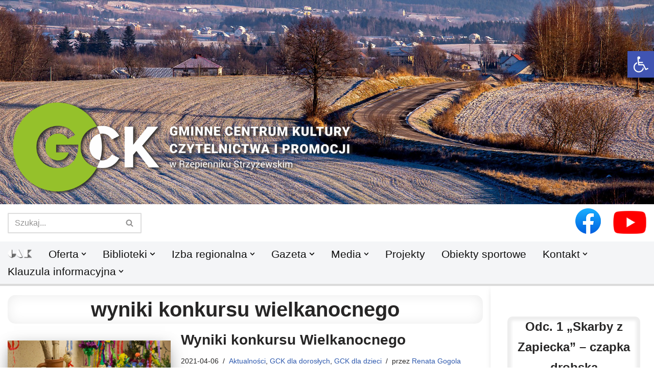

--- FILE ---
content_type: text/html; charset=UTF-8
request_url: https://gckrzepiennik.pl/tag/wyniki-konkursu-wielkanocnego/
body_size: 37183
content:
<!DOCTYPE html>
<html lang="pl-PL" prefix="og: http://ogp.me/ns# fb: http://ogp.me/ns/fb#">

<head>
	
	<meta charset="UTF-8">
	<meta name="viewport" content="width=device-width, initial-scale=1, minimum-scale=1">
	<link rel="profile" href="http://gmpg.org/xfn/11">
		<title>wyniki konkursu wielkanocnego &#8211; Gminne Centrum Kultury Czytelnictwa i Promocji</title>
<meta name='robots' content='max-image-preview:large' />
<link rel="alternate" type="application/rss+xml" title="Gminne Centrum Kultury Czytelnictwa i Promocji &raquo; Kanał z wpisami" href="https://gckrzepiennik.pl/feed/" />
<link rel="alternate" type="application/rss+xml" title="Gminne Centrum Kultury Czytelnictwa i Promocji &raquo; Kanał z komentarzami" href="https://gckrzepiennik.pl/comments/feed/" />
<link rel="alternate" type="application/rss+xml" title="Gminne Centrum Kultury Czytelnictwa i Promocji &raquo; Kanał z wpisami otagowanymi jako wyniki konkursu wielkanocnego" href="https://gckrzepiennik.pl/tag/wyniki-konkursu-wielkanocnego/feed/" />
		<!-- This site uses the Google Analytics by MonsterInsights plugin v9.11.1 - Using Analytics tracking - https://www.monsterinsights.com/ -->
							<script src="//www.googletagmanager.com/gtag/js?id=G-82TSMQMKC1"  data-cfasync="false" data-wpfc-render="false" type="text/javascript" async></script>
			<script data-cfasync="false" data-wpfc-render="false" type="text/javascript">
				var mi_version = '9.11.1';
				var mi_track_user = true;
				var mi_no_track_reason = '';
								var MonsterInsightsDefaultLocations = {"page_location":"https:\/\/gckrzepiennik.pl\/tag\/wyniki-konkursu-wielkanocnego\/"};
								if ( typeof MonsterInsightsPrivacyGuardFilter === 'function' ) {
					var MonsterInsightsLocations = (typeof MonsterInsightsExcludeQuery === 'object') ? MonsterInsightsPrivacyGuardFilter( MonsterInsightsExcludeQuery ) : MonsterInsightsPrivacyGuardFilter( MonsterInsightsDefaultLocations );
				} else {
					var MonsterInsightsLocations = (typeof MonsterInsightsExcludeQuery === 'object') ? MonsterInsightsExcludeQuery : MonsterInsightsDefaultLocations;
				}

								var disableStrs = [
										'ga-disable-G-82TSMQMKC1',
									];

				/* Function to detect opted out users */
				function __gtagTrackerIsOptedOut() {
					for (var index = 0; index < disableStrs.length; index++) {
						if (document.cookie.indexOf(disableStrs[index] + '=true') > -1) {
							return true;
						}
					}

					return false;
				}

				/* Disable tracking if the opt-out cookie exists. */
				if (__gtagTrackerIsOptedOut()) {
					for (var index = 0; index < disableStrs.length; index++) {
						window[disableStrs[index]] = true;
					}
				}

				/* Opt-out function */
				function __gtagTrackerOptout() {
					for (var index = 0; index < disableStrs.length; index++) {
						document.cookie = disableStrs[index] + '=true; expires=Thu, 31 Dec 2099 23:59:59 UTC; path=/';
						window[disableStrs[index]] = true;
					}
				}

				if ('undefined' === typeof gaOptout) {
					function gaOptout() {
						__gtagTrackerOptout();
					}
				}
								window.dataLayer = window.dataLayer || [];

				window.MonsterInsightsDualTracker = {
					helpers: {},
					trackers: {},
				};
				if (mi_track_user) {
					function __gtagDataLayer() {
						dataLayer.push(arguments);
					}

					function __gtagTracker(type, name, parameters) {
						if (!parameters) {
							parameters = {};
						}

						if (parameters.send_to) {
							__gtagDataLayer.apply(null, arguments);
							return;
						}

						if (type === 'event') {
														parameters.send_to = monsterinsights_frontend.v4_id;
							var hookName = name;
							if (typeof parameters['event_category'] !== 'undefined') {
								hookName = parameters['event_category'] + ':' + name;
							}

							if (typeof MonsterInsightsDualTracker.trackers[hookName] !== 'undefined') {
								MonsterInsightsDualTracker.trackers[hookName](parameters);
							} else {
								__gtagDataLayer('event', name, parameters);
							}
							
						} else {
							__gtagDataLayer.apply(null, arguments);
						}
					}

					__gtagTracker('js', new Date());
					__gtagTracker('set', {
						'developer_id.dZGIzZG': true,
											});
					if ( MonsterInsightsLocations.page_location ) {
						__gtagTracker('set', MonsterInsightsLocations);
					}
										__gtagTracker('config', 'G-82TSMQMKC1', {"forceSSL":"true","link_attribution":"true"} );
										window.gtag = __gtagTracker;										(function () {
						/* https://developers.google.com/analytics/devguides/collection/analyticsjs/ */
						/* ga and __gaTracker compatibility shim. */
						var noopfn = function () {
							return null;
						};
						var newtracker = function () {
							return new Tracker();
						};
						var Tracker = function () {
							return null;
						};
						var p = Tracker.prototype;
						p.get = noopfn;
						p.set = noopfn;
						p.send = function () {
							var args = Array.prototype.slice.call(arguments);
							args.unshift('send');
							__gaTracker.apply(null, args);
						};
						var __gaTracker = function () {
							var len = arguments.length;
							if (len === 0) {
								return;
							}
							var f = arguments[len - 1];
							if (typeof f !== 'object' || f === null || typeof f.hitCallback !== 'function') {
								if ('send' === arguments[0]) {
									var hitConverted, hitObject = false, action;
									if ('event' === arguments[1]) {
										if ('undefined' !== typeof arguments[3]) {
											hitObject = {
												'eventAction': arguments[3],
												'eventCategory': arguments[2],
												'eventLabel': arguments[4],
												'value': arguments[5] ? arguments[5] : 1,
											}
										}
									}
									if ('pageview' === arguments[1]) {
										if ('undefined' !== typeof arguments[2]) {
											hitObject = {
												'eventAction': 'page_view',
												'page_path': arguments[2],
											}
										}
									}
									if (typeof arguments[2] === 'object') {
										hitObject = arguments[2];
									}
									if (typeof arguments[5] === 'object') {
										Object.assign(hitObject, arguments[5]);
									}
									if ('undefined' !== typeof arguments[1].hitType) {
										hitObject = arguments[1];
										if ('pageview' === hitObject.hitType) {
											hitObject.eventAction = 'page_view';
										}
									}
									if (hitObject) {
										action = 'timing' === arguments[1].hitType ? 'timing_complete' : hitObject.eventAction;
										hitConverted = mapArgs(hitObject);
										__gtagTracker('event', action, hitConverted);
									}
								}
								return;
							}

							function mapArgs(args) {
								var arg, hit = {};
								var gaMap = {
									'eventCategory': 'event_category',
									'eventAction': 'event_action',
									'eventLabel': 'event_label',
									'eventValue': 'event_value',
									'nonInteraction': 'non_interaction',
									'timingCategory': 'event_category',
									'timingVar': 'name',
									'timingValue': 'value',
									'timingLabel': 'event_label',
									'page': 'page_path',
									'location': 'page_location',
									'title': 'page_title',
									'referrer' : 'page_referrer',
								};
								for (arg in args) {
																		if (!(!args.hasOwnProperty(arg) || !gaMap.hasOwnProperty(arg))) {
										hit[gaMap[arg]] = args[arg];
									} else {
										hit[arg] = args[arg];
									}
								}
								return hit;
							}

							try {
								f.hitCallback();
							} catch (ex) {
							}
						};
						__gaTracker.create = newtracker;
						__gaTracker.getByName = newtracker;
						__gaTracker.getAll = function () {
							return [];
						};
						__gaTracker.remove = noopfn;
						__gaTracker.loaded = true;
						window['__gaTracker'] = __gaTracker;
					})();
									} else {
										console.log("");
					(function () {
						function __gtagTracker() {
							return null;
						}

						window['__gtagTracker'] = __gtagTracker;
						window['gtag'] = __gtagTracker;
					})();
									}
			</script>
							<!-- / Google Analytics by MonsterInsights -->
		<style id='wp-img-auto-sizes-contain-inline-css' type='text/css'>
img:is([sizes=auto i],[sizes^="auto," i]){contain-intrinsic-size:3000px 1500px}
/*# sourceURL=wp-img-auto-sizes-contain-inline-css */
</style>
<link rel='stylesheet' id='mec-select2-style-css' href='https://gckrzepiennik.pl/wp-content/plugins/modern-events-calendar-lite/assets/packages/select2/select2.min.css?ver=6.3.0' type='text/css' media='all' />
<link rel='stylesheet' id='mec-font-icons-css' href='https://gckrzepiennik.pl/wp-content/plugins/modern-events-calendar-lite/assets/css/iconfonts.css?ver=6.9' type='text/css' media='all' />
<link rel='stylesheet' id='mec-frontend-style-css' href='https://gckrzepiennik.pl/wp-content/plugins/modern-events-calendar-lite/assets/css/frontend.min.css?ver=6.3.0' type='text/css' media='all' />
<link rel='stylesheet' id='mec-tooltip-style-css' href='https://gckrzepiennik.pl/wp-content/plugins/modern-events-calendar-lite/assets/packages/tooltip/tooltip.css?ver=6.9' type='text/css' media='all' />
<link rel='stylesheet' id='mec-tooltip-shadow-style-css' href='https://gckrzepiennik.pl/wp-content/plugins/modern-events-calendar-lite/assets/packages/tooltip/tooltipster-sideTip-shadow.min.css?ver=6.9' type='text/css' media='all' />
<link rel='stylesheet' id='featherlight-css' href='https://gckrzepiennik.pl/wp-content/plugins/modern-events-calendar-lite/assets/packages/featherlight/featherlight.css?ver=6.9' type='text/css' media='all' />
<link rel='stylesheet' id='mec-lity-style-css' href='https://gckrzepiennik.pl/wp-content/plugins/modern-events-calendar-lite/assets/packages/lity/lity.min.css?ver=6.9' type='text/css' media='all' />
<link rel='stylesheet' id='mec-general-calendar-style-css' href='https://gckrzepiennik.pl/wp-content/plugins/modern-events-calendar-lite/assets/css/mec-general-calendar.css?ver=6.9' type='text/css' media='all' />
<style id='wp-emoji-styles-inline-css' type='text/css'>

	img.wp-smiley, img.emoji {
		display: inline !important;
		border: none !important;
		box-shadow: none !important;
		height: 1em !important;
		width: 1em !important;
		margin: 0 0.07em !important;
		vertical-align: -0.1em !important;
		background: none !important;
		padding: 0 !important;
	}
/*# sourceURL=wp-emoji-styles-inline-css */
</style>
<style id='wp-block-library-inline-css' type='text/css'>
:root{--wp-block-synced-color:#7a00df;--wp-block-synced-color--rgb:122,0,223;--wp-bound-block-color:var(--wp-block-synced-color);--wp-editor-canvas-background:#ddd;--wp-admin-theme-color:#007cba;--wp-admin-theme-color--rgb:0,124,186;--wp-admin-theme-color-darker-10:#006ba1;--wp-admin-theme-color-darker-10--rgb:0,107,160.5;--wp-admin-theme-color-darker-20:#005a87;--wp-admin-theme-color-darker-20--rgb:0,90,135;--wp-admin-border-width-focus:2px}@media (min-resolution:192dpi){:root{--wp-admin-border-width-focus:1.5px}}.wp-element-button{cursor:pointer}:root .has-very-light-gray-background-color{background-color:#eee}:root .has-very-dark-gray-background-color{background-color:#313131}:root .has-very-light-gray-color{color:#eee}:root .has-very-dark-gray-color{color:#313131}:root .has-vivid-green-cyan-to-vivid-cyan-blue-gradient-background{background:linear-gradient(135deg,#00d084,#0693e3)}:root .has-purple-crush-gradient-background{background:linear-gradient(135deg,#34e2e4,#4721fb 50%,#ab1dfe)}:root .has-hazy-dawn-gradient-background{background:linear-gradient(135deg,#faaca8,#dad0ec)}:root .has-subdued-olive-gradient-background{background:linear-gradient(135deg,#fafae1,#67a671)}:root .has-atomic-cream-gradient-background{background:linear-gradient(135deg,#fdd79a,#004a59)}:root .has-nightshade-gradient-background{background:linear-gradient(135deg,#330968,#31cdcf)}:root .has-midnight-gradient-background{background:linear-gradient(135deg,#020381,#2874fc)}:root{--wp--preset--font-size--normal:16px;--wp--preset--font-size--huge:42px}.has-regular-font-size{font-size:1em}.has-larger-font-size{font-size:2.625em}.has-normal-font-size{font-size:var(--wp--preset--font-size--normal)}.has-huge-font-size{font-size:var(--wp--preset--font-size--huge)}.has-text-align-center{text-align:center}.has-text-align-left{text-align:left}.has-text-align-right{text-align:right}.has-fit-text{white-space:nowrap!important}#end-resizable-editor-section{display:none}.aligncenter{clear:both}.items-justified-left{justify-content:flex-start}.items-justified-center{justify-content:center}.items-justified-right{justify-content:flex-end}.items-justified-space-between{justify-content:space-between}.screen-reader-text{border:0;clip-path:inset(50%);height:1px;margin:-1px;overflow:hidden;padding:0;position:absolute;width:1px;word-wrap:normal!important}.screen-reader-text:focus{background-color:#ddd;clip-path:none;color:#444;display:block;font-size:1em;height:auto;left:5px;line-height:normal;padding:15px 23px 14px;text-decoration:none;top:5px;width:auto;z-index:100000}html :where(.has-border-color){border-style:solid}html :where([style*=border-top-color]){border-top-style:solid}html :where([style*=border-right-color]){border-right-style:solid}html :where([style*=border-bottom-color]){border-bottom-style:solid}html :where([style*=border-left-color]){border-left-style:solid}html :where([style*=border-width]){border-style:solid}html :where([style*=border-top-width]){border-top-style:solid}html :where([style*=border-right-width]){border-right-style:solid}html :where([style*=border-bottom-width]){border-bottom-style:solid}html :where([style*=border-left-width]){border-left-style:solid}html :where(img[class*=wp-image-]){height:auto;max-width:100%}:where(figure){margin:0 0 1em}html :where(.is-position-sticky){--wp-admin--admin-bar--position-offset:var(--wp-admin--admin-bar--height,0px)}@media screen and (max-width:600px){html :where(.is-position-sticky){--wp-admin--admin-bar--position-offset:0px}}

/*# sourceURL=wp-block-library-inline-css */
</style><style id='global-styles-inline-css' type='text/css'>
:root{--wp--preset--aspect-ratio--square: 1;--wp--preset--aspect-ratio--4-3: 4/3;--wp--preset--aspect-ratio--3-4: 3/4;--wp--preset--aspect-ratio--3-2: 3/2;--wp--preset--aspect-ratio--2-3: 2/3;--wp--preset--aspect-ratio--16-9: 16/9;--wp--preset--aspect-ratio--9-16: 9/16;--wp--preset--color--black: #000000;--wp--preset--color--cyan-bluish-gray: #abb8c3;--wp--preset--color--white: #ffffff;--wp--preset--color--pale-pink: #f78da7;--wp--preset--color--vivid-red: #cf2e2e;--wp--preset--color--luminous-vivid-orange: #ff6900;--wp--preset--color--luminous-vivid-amber: #fcb900;--wp--preset--color--light-green-cyan: #7bdcb5;--wp--preset--color--vivid-green-cyan: #00d084;--wp--preset--color--pale-cyan-blue: #8ed1fc;--wp--preset--color--vivid-cyan-blue: #0693e3;--wp--preset--color--vivid-purple: #9b51e0;--wp--preset--color--neve-link-color: var(--nv-primary-accent);--wp--preset--color--neve-link-hover-color: var(--nv-secondary-accent);--wp--preset--color--nv-site-bg: var(--nv-site-bg);--wp--preset--color--nv-light-bg: var(--nv-light-bg);--wp--preset--color--nv-dark-bg: var(--nv-dark-bg);--wp--preset--color--neve-text-color: var(--nv-text-color);--wp--preset--color--nv-text-dark-bg: var(--nv-text-dark-bg);--wp--preset--color--nv-c-1: var(--nv-c-1);--wp--preset--color--nv-c-2: var(--nv-c-2);--wp--preset--gradient--vivid-cyan-blue-to-vivid-purple: linear-gradient(135deg,rgb(6,147,227) 0%,rgb(155,81,224) 100%);--wp--preset--gradient--light-green-cyan-to-vivid-green-cyan: linear-gradient(135deg,rgb(122,220,180) 0%,rgb(0,208,130) 100%);--wp--preset--gradient--luminous-vivid-amber-to-luminous-vivid-orange: linear-gradient(135deg,rgb(252,185,0) 0%,rgb(255,105,0) 100%);--wp--preset--gradient--luminous-vivid-orange-to-vivid-red: linear-gradient(135deg,rgb(255,105,0) 0%,rgb(207,46,46) 100%);--wp--preset--gradient--very-light-gray-to-cyan-bluish-gray: linear-gradient(135deg,rgb(238,238,238) 0%,rgb(169,184,195) 100%);--wp--preset--gradient--cool-to-warm-spectrum: linear-gradient(135deg,rgb(74,234,220) 0%,rgb(151,120,209) 20%,rgb(207,42,186) 40%,rgb(238,44,130) 60%,rgb(251,105,98) 80%,rgb(254,248,76) 100%);--wp--preset--gradient--blush-light-purple: linear-gradient(135deg,rgb(255,206,236) 0%,rgb(152,150,240) 100%);--wp--preset--gradient--blush-bordeaux: linear-gradient(135deg,rgb(254,205,165) 0%,rgb(254,45,45) 50%,rgb(107,0,62) 100%);--wp--preset--gradient--luminous-dusk: linear-gradient(135deg,rgb(255,203,112) 0%,rgb(199,81,192) 50%,rgb(65,88,208) 100%);--wp--preset--gradient--pale-ocean: linear-gradient(135deg,rgb(255,245,203) 0%,rgb(182,227,212) 50%,rgb(51,167,181) 100%);--wp--preset--gradient--electric-grass: linear-gradient(135deg,rgb(202,248,128) 0%,rgb(113,206,126) 100%);--wp--preset--gradient--midnight: linear-gradient(135deg,rgb(2,3,129) 0%,rgb(40,116,252) 100%);--wp--preset--font-size--small: 13px;--wp--preset--font-size--medium: 20px;--wp--preset--font-size--large: 36px;--wp--preset--font-size--x-large: 42px;--wp--preset--spacing--20: 0.44rem;--wp--preset--spacing--30: 0.67rem;--wp--preset--spacing--40: 1rem;--wp--preset--spacing--50: 1.5rem;--wp--preset--spacing--60: 2.25rem;--wp--preset--spacing--70: 3.38rem;--wp--preset--spacing--80: 5.06rem;--wp--preset--shadow--natural: 6px 6px 9px rgba(0, 0, 0, 0.2);--wp--preset--shadow--deep: 12px 12px 50px rgba(0, 0, 0, 0.4);--wp--preset--shadow--sharp: 6px 6px 0px rgba(0, 0, 0, 0.2);--wp--preset--shadow--outlined: 6px 6px 0px -3px rgb(255, 255, 255), 6px 6px rgb(0, 0, 0);--wp--preset--shadow--crisp: 6px 6px 0px rgb(0, 0, 0);}:where(.is-layout-flex){gap: 0.5em;}:where(.is-layout-grid){gap: 0.5em;}body .is-layout-flex{display: flex;}.is-layout-flex{flex-wrap: wrap;align-items: center;}.is-layout-flex > :is(*, div){margin: 0;}body .is-layout-grid{display: grid;}.is-layout-grid > :is(*, div){margin: 0;}:where(.wp-block-columns.is-layout-flex){gap: 2em;}:where(.wp-block-columns.is-layout-grid){gap: 2em;}:where(.wp-block-post-template.is-layout-flex){gap: 1.25em;}:where(.wp-block-post-template.is-layout-grid){gap: 1.25em;}.has-black-color{color: var(--wp--preset--color--black) !important;}.has-cyan-bluish-gray-color{color: var(--wp--preset--color--cyan-bluish-gray) !important;}.has-white-color{color: var(--wp--preset--color--white) !important;}.has-pale-pink-color{color: var(--wp--preset--color--pale-pink) !important;}.has-vivid-red-color{color: var(--wp--preset--color--vivid-red) !important;}.has-luminous-vivid-orange-color{color: var(--wp--preset--color--luminous-vivid-orange) !important;}.has-luminous-vivid-amber-color{color: var(--wp--preset--color--luminous-vivid-amber) !important;}.has-light-green-cyan-color{color: var(--wp--preset--color--light-green-cyan) !important;}.has-vivid-green-cyan-color{color: var(--wp--preset--color--vivid-green-cyan) !important;}.has-pale-cyan-blue-color{color: var(--wp--preset--color--pale-cyan-blue) !important;}.has-vivid-cyan-blue-color{color: var(--wp--preset--color--vivid-cyan-blue) !important;}.has-vivid-purple-color{color: var(--wp--preset--color--vivid-purple) !important;}.has-black-background-color{background-color: var(--wp--preset--color--black) !important;}.has-cyan-bluish-gray-background-color{background-color: var(--wp--preset--color--cyan-bluish-gray) !important;}.has-white-background-color{background-color: var(--wp--preset--color--white) !important;}.has-pale-pink-background-color{background-color: var(--wp--preset--color--pale-pink) !important;}.has-vivid-red-background-color{background-color: var(--wp--preset--color--vivid-red) !important;}.has-luminous-vivid-orange-background-color{background-color: var(--wp--preset--color--luminous-vivid-orange) !important;}.has-luminous-vivid-amber-background-color{background-color: var(--wp--preset--color--luminous-vivid-amber) !important;}.has-light-green-cyan-background-color{background-color: var(--wp--preset--color--light-green-cyan) !important;}.has-vivid-green-cyan-background-color{background-color: var(--wp--preset--color--vivid-green-cyan) !important;}.has-pale-cyan-blue-background-color{background-color: var(--wp--preset--color--pale-cyan-blue) !important;}.has-vivid-cyan-blue-background-color{background-color: var(--wp--preset--color--vivid-cyan-blue) !important;}.has-vivid-purple-background-color{background-color: var(--wp--preset--color--vivid-purple) !important;}.has-black-border-color{border-color: var(--wp--preset--color--black) !important;}.has-cyan-bluish-gray-border-color{border-color: var(--wp--preset--color--cyan-bluish-gray) !important;}.has-white-border-color{border-color: var(--wp--preset--color--white) !important;}.has-pale-pink-border-color{border-color: var(--wp--preset--color--pale-pink) !important;}.has-vivid-red-border-color{border-color: var(--wp--preset--color--vivid-red) !important;}.has-luminous-vivid-orange-border-color{border-color: var(--wp--preset--color--luminous-vivid-orange) !important;}.has-luminous-vivid-amber-border-color{border-color: var(--wp--preset--color--luminous-vivid-amber) !important;}.has-light-green-cyan-border-color{border-color: var(--wp--preset--color--light-green-cyan) !important;}.has-vivid-green-cyan-border-color{border-color: var(--wp--preset--color--vivid-green-cyan) !important;}.has-pale-cyan-blue-border-color{border-color: var(--wp--preset--color--pale-cyan-blue) !important;}.has-vivid-cyan-blue-border-color{border-color: var(--wp--preset--color--vivid-cyan-blue) !important;}.has-vivid-purple-border-color{border-color: var(--wp--preset--color--vivid-purple) !important;}.has-vivid-cyan-blue-to-vivid-purple-gradient-background{background: var(--wp--preset--gradient--vivid-cyan-blue-to-vivid-purple) !important;}.has-light-green-cyan-to-vivid-green-cyan-gradient-background{background: var(--wp--preset--gradient--light-green-cyan-to-vivid-green-cyan) !important;}.has-luminous-vivid-amber-to-luminous-vivid-orange-gradient-background{background: var(--wp--preset--gradient--luminous-vivid-amber-to-luminous-vivid-orange) !important;}.has-luminous-vivid-orange-to-vivid-red-gradient-background{background: var(--wp--preset--gradient--luminous-vivid-orange-to-vivid-red) !important;}.has-very-light-gray-to-cyan-bluish-gray-gradient-background{background: var(--wp--preset--gradient--very-light-gray-to-cyan-bluish-gray) !important;}.has-cool-to-warm-spectrum-gradient-background{background: var(--wp--preset--gradient--cool-to-warm-spectrum) !important;}.has-blush-light-purple-gradient-background{background: var(--wp--preset--gradient--blush-light-purple) !important;}.has-blush-bordeaux-gradient-background{background: var(--wp--preset--gradient--blush-bordeaux) !important;}.has-luminous-dusk-gradient-background{background: var(--wp--preset--gradient--luminous-dusk) !important;}.has-pale-ocean-gradient-background{background: var(--wp--preset--gradient--pale-ocean) !important;}.has-electric-grass-gradient-background{background: var(--wp--preset--gradient--electric-grass) !important;}.has-midnight-gradient-background{background: var(--wp--preset--gradient--midnight) !important;}.has-small-font-size{font-size: var(--wp--preset--font-size--small) !important;}.has-medium-font-size{font-size: var(--wp--preset--font-size--medium) !important;}.has-large-font-size{font-size: var(--wp--preset--font-size--large) !important;}.has-x-large-font-size{font-size: var(--wp--preset--font-size--x-large) !important;}
/*# sourceURL=global-styles-inline-css */
</style>

<style id='classic-theme-styles-inline-css' type='text/css'>
/*! This file is auto-generated */
.wp-block-button__link{color:#fff;background-color:#32373c;border-radius:9999px;box-shadow:none;text-decoration:none;padding:calc(.667em + 2px) calc(1.333em + 2px);font-size:1.125em}.wp-block-file__button{background:#32373c;color:#fff;text-decoration:none}
/*# sourceURL=/wp-includes/css/classic-themes.min.css */
</style>
<link rel='stylesheet' id='menu-image-css' href='https://gckrzepiennik.pl/wp-content/plugins/menu-image/includes/css/menu-image.css?ver=3.12' type='text/css' media='all' />
<link rel='stylesheet' id='dashicons-css' href='https://gckrzepiennik.pl/wp-includes/css/dashicons.min.css?ver=6.9' type='text/css' media='all' />
<link rel='stylesheet' id='responsive-lightbox-swipebox-css' href='https://gckrzepiennik.pl/wp-content/plugins/responsive-lightbox/assets/swipebox/swipebox.min.css?ver=2.4.8' type='text/css' media='all' />
<link rel='stylesheet' id='sow-button-base-css' href='https://gckrzepiennik.pl/wp-content/plugins/so-widgets-bundle/widgets/button/css/style.css?ver=1.65.1' type='text/css' media='all' />
<link rel='stylesheet' id='sow-button-flat-8e99df298658-css' href='https://gckrzepiennik.pl/wp-content/uploads/siteorigin-widgets/sow-button-flat-8e99df298658.css?ver=6.9' type='text/css' media='all' />
<link rel='stylesheet' id='widgetopts-styles-css' href='https://gckrzepiennik.pl/wp-content/plugins/widget-options/assets/css/widget-options.css?ver=4.1.1' type='text/css' media='all' />
<link rel='stylesheet' id='pojo-a11y-css' href='https://gckrzepiennik.pl/wp-content/plugins/pojo-accessibility/modules/legacy/assets/css/style.min.css?ver=1.0.0' type='text/css' media='all' />
<link rel='stylesheet' id='neve-style-css' href='https://gckrzepiennik.pl/wp-content/themes/neve/style-main-new.min.css?ver=3.3.6' type='text/css' media='all' />
<style id='neve-style-inline-css' type='text/css'>
.button.button-primary, .is-style-primary .wp-block-button__link {box-shadow: var(--primarybtnshadow, none);} .button.button-primary:hover, .is-style-primary .wp-block-button__link:hover {box-shadow: var(--primarybtnhovershadow, none);} .button.button-secondary, .is-style-secondary .wp-block-button__link {box-shadow: var(--secondarybtnshadow, none);} .button.button-secondary:hover, .is-style-secondary .wp-block-button__link:hover {box-shadow: var(--secondarybtnhovershadow, none);}
.nv-meta-list li.meta:not(:last-child):after { content:"/" }.nv-meta-list .no-mobile{
			display:none;
		}.nv-meta-list li.last::after{
			content: ""!important;
		}@media (min-width: 769px) {
			.nv-meta-list .no-mobile {
				display: inline-block;
			}
			.nv-meta-list li.last:not(:last-child)::after {
		 		content: "/" !important;
			}
		}
 :root{ --container: 748px;--postwidth:100%; --primarybtnbg: var(--nv-light-bg); --secondarybtnbg: var(--nv-light-bg); --primarybtnhoverbg: var(--nv-primary-accent); --primarybtncolor: var(--nv-primary-accent); --secondarybtncolor: var(--nv-primary-accent); --primarybtnhovercolor: #ffffff; --secondarybtnhovercolor: var(--nv-primary-accent);--primarybtnborderradius:3px;--secondarybtnborderradius:3px;--primarybtnshadow:0px 0px 27px rgba(0,0,0,0.5);;--btnpadding:13px 15px;--primarybtnpadding:13px 15px;--secondarybtnpadding:13px 15px; --bodyfontfamily: Arial,Helvetica,sans-serif; --bodyfontsize: 15px; --bodylineheight: 1.6; --bodyletterspacing: 0px; --bodyfontweight: 400; --h1fontsize: 36px; --h1fontweight: 700; --h1lineheight: 1.2; --h1letterspacing: 0px; --h1texttransform: none; --h2fontsize: 28px; --h2fontweight: 700; --h2lineheight: 1.3; --h2letterspacing: 0px; --h2texttransform: none; --h3fontsize: 24px; --h3fontweight: 700; --h3lineheight: 1.4; --h3letterspacing: 0px; --h3texttransform: none; --h4fontsize: 20px; --h4fontweight: 700; --h4lineheight: 1.6; --h4letterspacing: 0px; --h4texttransform: none; --h5fontsize: 16px; --h5fontweight: 700; --h5lineheight: 1.6; --h5letterspacing: 0px; --h5texttransform: none; --h6fontsize: 14px; --h6fontweight: 700; --h6lineheight: 1.6; --h6letterspacing: 0px; --h6texttransform: none;--formfieldborderwidth:2px;--formfieldborderradius:3px; --formfieldbgcolor: var(--nv-site-bg); --formfieldbordercolor: #dddddd; --formfieldcolor: var(--nv-text-color);--formfieldpadding:10px 12px; } .single-post-container .alignfull > [class*="__inner-container"], .single-post-container .alignwide > [class*="__inner-container"]{ max-width:718px } .nv-meta-list{ --avatarsize: 20px; } .single .nv-meta-list{ --avatarsize: 20px; } .nv-post-thumbnail-wrap{ --boxshadow:0 16px 38px -12px rgba(0,0,0,0.56), 0 4px 25px 0 rgba(0,0,0,0.12), 0 8px 10px -5px rgba(0,0,0,0.2); } .nv-is-boxed.nv-comments-wrap{ --padding:20px; } .nv-is-boxed.comment-respond{ --padding:20px; } .global-styled{ --bgcolor: var(--nv-site-bg); } .header-top{ --rowbwidth:0px; --rowbcolor: var(--nv-light-bg); --color: var(--nv-text-color);--bgimage:none;--bgposition:50% 50%;;--bgoverlayopacity:0.5; } .header-main{ --rowbwidth:0px; --rowbcolor: #dbdbdb; --color: var(--nv-dark-bg); --bgcolor: var(--nv-light-bg); } .header-bottom{ --rowbcolor: var(--nv-light-bg); --color: var(--nv-text-color); --overlaycolor: var(--nv-text-dark-bg);--bgimage:none;--bgposition:50% 50%;;--bgoverlayopacity:0.55; } .header-menu-sidebar-bg{ --justify: flex-start; --textalign: left;--flexg: 1; --color: var(--nv-text-color); --bgcolor: var(--nv-text-dark-bg); } .header-menu-sidebar{ width: 360px; } .builder-item--logo{ --maxwidth: 120px;--padding:10px 0;--margin:0; --textalign: center;--justify: center; } .builder-item--nav-icon,.header-menu-sidebar .close-sidebar-panel .navbar-toggle{ --borderradius:0; } .builder-item--nav-icon{ --padding:10px 15px;--margin:0; } .builder-item--primary-menu{ --color: #0f0f0f; --hovercolor: var(--nv-secondary-accent); --activecolor: var(--nv-primary-accent); --spacing: 20px; --height: 25px;--padding:0;--margin:0; --fontsize: 1em; --lineheight: 1.6em; --letterspacing: 0px; --fontweight: 300; --texttransform: none; --iconsize: 1em; } .hfg-is-group.has-primary-menu .inherit-ff{ --inheritedfw: 300; } .builder-item--custom_html{ --padding:0;--margin:0; --fontsize: 1em; --lineheight: 1.6em; --letterspacing: 0px; --fontweight: 300; --texttransform: none; --iconsize: 1em; --textalign: left;--justify: flex-start; } .builder-item--header_search{ --height: 40px;--formfieldborderwidth:2px;--formfieldborderradius:2px;--padding:0;--margin:0; } .builder-item--header_search_responsive{ --iconsize: 15px; --formfieldfontsize: 14px;--formfieldborderwidth:2px;--formfieldborderradius:2px; --height: 40px;--padding:0 10px;--margin:0; } .footer-top-inner .row{ grid-template-columns:1fr; --valign: flex-start; } .footer-top{ --rowbcolor: var(--nv-light-bg); --color: var(--nv-text-color);--bgimage:none;--bgposition:50% 50%;;--bgoverlayopacity:0.5; } .footer-main-inner .row{ grid-template-columns:1fr; --valign: flex-start; } .footer-main{ --rowbcolor: var(--nv-light-bg); --color: var(--nv-text-color); --bgcolor: var(--nv-site-bg); } .footer-bottom-inner .row{ grid-template-columns:1fr 1fr 1fr; --valign: flex-start; } .footer-bottom{ --rowbcolor: var(--nv-light-bg); --color: var(--nv-text-dark-bg); --bgcolor: var(--nv-dark-bg); } .builder-item--footer-one-widgets{ --padding:0;--margin:0; --textalign: left;--justify: flex-start; } .builder-item--footer-two-widgets{ --padding:0;--margin:0; --textalign: left;--justify: flex-start; } @media(min-width: 576px){ :root{ --container: 992px;--postwidth:100%;--btnpadding:13px 15px;--primarybtnpadding:13px 15px;--secondarybtnpadding:13px 15px; --bodyfontsize: 16px; --bodylineheight: 1.6; --bodyletterspacing: 0px; --h1fontsize: 38px; --h1lineheight: 1.2; --h1letterspacing: 0px; --h2fontsize: 30px; --h2lineheight: 1.2; --h2letterspacing: 0px; --h3fontsize: 26px; --h3lineheight: 1.4; --h3letterspacing: 0px; --h4fontsize: 22px; --h4lineheight: 1.5; --h4letterspacing: 0px; --h5fontsize: 18px; --h5lineheight: 1.6; --h5letterspacing: 0px; --h6fontsize: 14px; --h6lineheight: 1.6; --h6letterspacing: 0px; } .single-post-container .alignfull > [class*="__inner-container"], .single-post-container .alignwide > [class*="__inner-container"]{ max-width:962px } .nv-meta-list{ --avatarsize: 20px; } .single .nv-meta-list{ --avatarsize: 20px; } .nv-is-boxed.nv-comments-wrap{ --padding:30px; } .nv-is-boxed.comment-respond{ --padding:30px; } .header-top{ --rowbwidth:0px; } .header-main{ --rowbwidth:0px; } .header-menu-sidebar-bg{ --justify: flex-start; --textalign: left;--flexg: 1; } .header-menu-sidebar{ width: 360px; } .builder-item--logo{ --maxwidth: 120px;--padding:10px 0;--margin:0; --textalign: center;--justify: center; } .builder-item--nav-icon{ --padding:10px 15px;--margin:0; } .builder-item--primary-menu{ --spacing: 20px; --height: 25px;--padding:0;--margin:0; --fontsize: 1em; --lineheight: 1.6em; --letterspacing: 0px; --iconsize: 1em; } .builder-item--custom_html{ --padding:0;--margin:0; --fontsize: 1em; --lineheight: 1.6em; --letterspacing: 0px; --iconsize: 1em; --textalign: left;--justify: flex-start; } .builder-item--header_search{ --height: 40px;--formfieldborderwidth:2px;--formfieldborderradius:2px;--padding:0;--margin:0; } .builder-item--header_search_responsive{ --formfieldfontsize: 14px;--formfieldborderwidth:2px;--formfieldborderradius:2px; --height: 40px;--padding:0 10px;--margin:0; } .builder-item--footer-one-widgets{ --padding:0;--margin:0; --textalign: left;--justify: flex-start; } .builder-item--footer-two-widgets{ --padding:0;--margin:0; --textalign: left;--justify: flex-start; } }@media(min-width: 960px){ :root{ --container: 1440px;--postwidth:100%;--btnpadding:13px 15px;--primarybtnpadding:13px 15px;--secondarybtnpadding:13px 15px; --bodyfontsize: 16px; --bodylineheight: 1.7; --bodyletterspacing: 0px; --h1fontsize: 40px; --h1lineheight: 1.1; --h1letterspacing: 0px; --h2fontsize: 32px; --h2lineheight: 1.2; --h2letterspacing: 0px; --h3fontsize: 28px; --h3lineheight: 1.4; --h3letterspacing: 0px; --h4fontsize: 24px; --h4lineheight: 1.5; --h4letterspacing: 0px; --h5fontsize: 20px; --h5lineheight: 1.6; --h5letterspacing: 0px; --h6fontsize: 16px; --h6lineheight: 1.6; --h6letterspacing: 0px; } body:not(.single):not(.archive):not(.blog):not(.search):not(.error404) .neve-main > .container .col, body.post-type-archive-course .neve-main > .container .col, body.post-type-archive-llms_membership .neve-main > .container .col{ max-width: 75%; } body:not(.single):not(.archive):not(.blog):not(.search):not(.error404) .nv-sidebar-wrap, body.post-type-archive-course .nv-sidebar-wrap, body.post-type-archive-llms_membership .nv-sidebar-wrap{ max-width: 25%; } .neve-main > .archive-container .nv-index-posts.col{ max-width: 75%; } .neve-main > .archive-container .nv-sidebar-wrap{ max-width: 25%; } .neve-main > .single-post-container .nv-single-post-wrap.col{ max-width: 70%; } .single-post-container .alignfull > [class*="__inner-container"], .single-post-container .alignwide > [class*="__inner-container"]{ max-width:978px } .container-fluid.single-post-container .alignfull > [class*="__inner-container"], .container-fluid.single-post-container .alignwide > [class*="__inner-container"]{ max-width:calc(70% + 15px) } .neve-main > .single-post-container .nv-sidebar-wrap{ max-width: 30%; } .nv-meta-list{ --avatarsize: 20px; } .single .nv-meta-list{ --avatarsize: 20px; } .nv-is-boxed.nv-comments-wrap{ --padding:40px; } .nv-is-boxed.comment-respond{ --padding:40px; } .header-top{ --rowbwidth:0px; } .header-main{ --height:17px;--rowbwidth:4px; } .header-menu-sidebar-bg{ --justify: center; --textalign: center;--flexg: 0; } .header-menu-sidebar{ width: 360px; } .builder-item--logo{ --maxwidth: 0px;--padding:10px 0;--margin:0; --textalign: center;--justify: center; } .builder-item--nav-icon{ --padding:10px 15px;--margin:0; } .builder-item--primary-menu{ --spacing: 32px; --height: 15px;--padding:0;--margin:0; --fontsize: 1.3em; --lineheight: 1.6em; --letterspacing: 0px; --iconsize: 1.3em; } .builder-item--custom_html{ --padding:0;--margin:0; --fontsize: 1em; --lineheight: 1.6em; --letterspacing: 0px; --iconsize: 1em; --textalign: center;--justify: center; } .builder-item--header_search{ --height: 40px;--formfieldborderwidth:2px;--formfieldborderradius:2px;--padding:0;--margin:0; } .builder-item--header_search_responsive{ --formfieldfontsize: 14px;--formfieldborderwidth:2px;--formfieldborderradius:2px; --height: 40px;--padding:0 10px;--margin:0; } .builder-item--footer-one-widgets{ --padding:0;--margin:0; --textalign: center;--justify: center; } .builder-item--footer-two-widgets{ --padding:0;--margin:0; --textalign: center;--justify: center; } }:root{--nv-primary-accent:#2f5aae;--nv-secondary-accent:#2f5aae;--nv-site-bg:#ffffff;--nv-light-bg:#f4f5f7;--nv-dark-bg:#121212;--nv-text-color:#272626;--nv-text-dark-bg:#e3e3e3;--nv-c-1:#9463ae;--nv-c-2:#be574b;--nv-fallback-ff:Arial, Helvetica, sans-serif;}
/*# sourceURL=neve-style-inline-css */
</style>
<link rel="stylesheet" type="text/css" href="https://gckrzepiennik.pl/wp-content/plugins/smart-slider-3/Public/SmartSlider3/Application/Frontend/Assets/dist/smartslider.min.css?ver=fe0c9112" media="all">
<style data-related="n2-ss-2">div#n2-ss-2 .n2-ss-slider-1{display:grid;position:relative;}div#n2-ss-2 .n2-ss-slider-2{display:grid;position:relative;overflow:hidden;padding:0px 0px 0px 0px;border:0px solid RGBA(62,62,62,1);border-radius:0px;background-clip:padding-box;background-repeat:repeat;background-position:50% 50%;background-size:cover;background-attachment:scroll;z-index:1;}div#n2-ss-2:not(.n2-ss-loaded) .n2-ss-slider-2{background-image:none !important;}div#n2-ss-2 .n2-ss-slider-3{display:grid;grid-template-areas:'cover';position:relative;overflow:hidden;z-index:10;}div#n2-ss-2 .n2-ss-slider-3 > *{grid-area:cover;}div#n2-ss-2 .n2-ss-slide-backgrounds,div#n2-ss-2 .n2-ss-slider-3 > .n2-ss-divider{position:relative;}div#n2-ss-2 .n2-ss-slide-backgrounds{z-index:10;}div#n2-ss-2 .n2-ss-slide-backgrounds > *{overflow:hidden;}div#n2-ss-2 .n2-ss-slide-background{transform:translateX(-100000px);}div#n2-ss-2 .n2-ss-slider-4{place-self:center;position:relative;width:100%;height:100%;z-index:20;display:grid;grid-template-areas:'slide';}div#n2-ss-2 .n2-ss-slider-4 > *{grid-area:slide;}div#n2-ss-2.n2-ss-full-page--constrain-ratio .n2-ss-slider-4{height:auto;}div#n2-ss-2 .n2-ss-slide{display:grid;place-items:center;grid-auto-columns:100%;position:relative;z-index:20;-webkit-backface-visibility:hidden;transform:translateX(-100000px);}div#n2-ss-2 .n2-ss-slide{perspective:1500px;}div#n2-ss-2 .n2-ss-slide-active{z-index:21;}.n2-ss-background-animation{position:absolute;top:0;left:0;width:100%;height:100%;z-index:3;}div#n2-ss-2 .nextend-autoplay{cursor:pointer;z-index:16;line-height:1;}div#n2-ss-2 .nextend-autoplay img{display:block;}div#n2-ss-2 .nextend-autoplay .nextend-autoplay-play{display:none;}div#n2-ss-2 .nextend-autoplay.n2-autoplay-paused .nextend-autoplay-play{display:block;}div#n2-ss-2 .nextend-autoplay.n2-autoplay-paused .nextend-autoplay-pause{display:none;}div#n2-ss-2 .n2-style-d73fb7784bf17889cc117adacce3d7a9-heading{background: RGBA(0,0,0,0.67);opacity:0.5;padding:10px 10px 10px 10px ;box-shadow: none;border: 0px solid RGBA(0,0,0,1);border-radius:3px;}div#n2-ss-2 .n2-style-d73fb7784bf17889cc117adacce3d7a9-heading:Hover, div#n2-ss-2 .n2-style-d73fb7784bf17889cc117adacce3d7a9-heading:ACTIVE, div#n2-ss-2 .n2-style-d73fb7784bf17889cc117adacce3d7a9-heading:FOCUS{background: RGBA(0,0,0,0.67);}div#n2-ss-2 .n2-ss-slide-limiter{max-width:2560px;}div#n2-ss-2 .n-uc-tw4usU6GtO1e{padding:10px 10px 10px 10px}div#n2-ss-2 .n-uc-FpmwIxzSdhiD-inner{padding:10px 10px 10px 10px;justify-content:center}div#n2-ss-2 .n-uc-FpmwIxzSdhiD{align-self:center;}div#n2-ss-2 .nextend-autoplay img{width: 16px}@media (min-width: 1200px){div#n2-ss-2 [data-hide-desktopportrait="1"]{display: none !important;}}@media (orientation: landscape) and (max-width: 1199px) and (min-width: 901px),(orientation: portrait) and (max-width: 1199px) and (min-width: 701px){div#n2-ss-2 [data-hide-tabletportrait="1"]{display: none !important;}}@media (orientation: landscape) and (max-width: 900px),(orientation: portrait) and (max-width: 700px){div#n2-ss-2 [data-hide-mobileportrait="1"]{display: none !important;}div#n2-ss-2 .nextend-autoplay img{width: 8px}}</style>
<script>(function(){this._N2=this._N2||{_r:[],_d:[],r:function(){this._r.push(arguments)},d:function(){this._d.push(arguments)}}}).call(window);</script><script src="https://gckrzepiennik.pl/wp-content/plugins/smart-slider-3/Public/SmartSlider3/Application/Frontend/Assets/dist/n2.min.js?ver=fe0c9112" defer async></script>
<script src="https://gckrzepiennik.pl/wp-content/plugins/smart-slider-3/Public/SmartSlider3/Application/Frontend/Assets/dist/smartslider-frontend.min.js?ver=fe0c9112" defer async></script>
<script src="https://gckrzepiennik.pl/wp-content/plugins/smart-slider-3/Public/SmartSlider3/Slider/SliderType/Simple/Assets/dist/ss-simple.min.js?ver=fe0c9112" defer async></script>
<script src="https://gckrzepiennik.pl/wp-content/plugins/smart-slider-3/Public/SmartSlider3/Widget/Autoplay/AutoplayImage/Assets/dist/w-autoplay.min.js?ver=fe0c9112" defer async></script>
<script>_N2.r('documentReady',function(){_N2.r(["documentReady","smartslider-frontend","SmartSliderWidgetAutoplayImage","ss-simple"],function(){new _N2.SmartSliderSimple('n2-ss-2',{"admin":false,"background.video.mobile":1,"loadingTime":2000,"alias":{"id":1,"smoothScroll":1,"slideSwitch":1,"scroll":1},"align":"normal","isDelayed":0,"responsive":{"mediaQueries":{"all":false,"desktopportrait":["(min-width: 1200px)"],"tabletportrait":["(orientation: landscape) and (max-width: 1199px) and (min-width: 901px)","(orientation: portrait) and (max-width: 1199px) and (min-width: 701px)"],"mobileportrait":["(orientation: landscape) and (max-width: 900px)","(orientation: portrait) and (max-width: 700px)"]},"base":{"slideOuterWidth":1920,"slideOuterHeight":600,"sliderWidth":1920,"sliderHeight":600,"slideWidth":1920,"slideHeight":600},"hideOn":{"desktopLandscape":false,"desktopPortrait":false,"tabletLandscape":false,"tabletPortrait":false,"mobileLandscape":false,"mobilePortrait":false},"onResizeEnabled":true,"type":"fullwidth","sliderHeightBasedOn":"real","focusUser":1,"focusEdge":"auto","breakpoints":[{"device":"tabletPortrait","type":"max-screen-width","portraitWidth":1199,"landscapeWidth":1199},{"device":"mobilePortrait","type":"max-screen-width","portraitWidth":700,"landscapeWidth":900}],"enabledDevices":{"desktopLandscape":0,"desktopPortrait":1,"tabletLandscape":0,"tabletPortrait":1,"mobileLandscape":0,"mobilePortrait":1},"sizes":{"desktopPortrait":{"width":1920,"height":600,"max":3000,"min":1200},"tabletPortrait":{"width":701,"height":219,"customHeight":false,"max":1199,"min":701},"mobilePortrait":{"width":320,"height":100,"customHeight":false,"max":900,"min":320}},"overflowHiddenPage":0,"focus":{"offsetTop":"#wpadminbar","offsetBottom":""}},"controls":{"mousewheel":0,"touch":"horizontal","keyboard":1,"blockCarouselInteraction":1},"playWhenVisible":1,"playWhenVisibleAt":0.5,"lazyLoad":0,"lazyLoadNeighbor":0,"blockrightclick":0,"maintainSession":0,"autoplay":{"enabled":1,"start":1,"duration":8000,"autoplayLoop":1,"allowReStart":0,"pause":{"click":1,"mouse":"enter","mediaStarted":1},"resume":{"click":1,"mouse":"leave","mediaEnded":1,"slidechanged":0},"interval":1,"intervalModifier":"loop","intervalSlide":"current"},"perspective":1500,"layerMode":{"playOnce":0,"playFirstLayer":1,"mode":"skippable","inAnimation":"mainInEnd"},"bgAnimations":0,"mainanimation":{"type":"horizontal","duration":800,"delay":0,"ease":"easeOutQuad","shiftedBackgroundAnimation":0},"carousel":1,"initCallbacks":function(){new _N2.SmartSliderWidgetAutoplayImage(this,0,0,0)}})})});</script><script type="text/javascript" src="https://gckrzepiennik.pl/wp-includes/js/jquery/jquery.min.js?ver=3.7.1" id="jquery-core-js"></script>
<script type="text/javascript" src="https://gckrzepiennik.pl/wp-includes/js/jquery/jquery-migrate.min.js?ver=3.4.1" id="jquery-migrate-js"></script>
<script type="text/javascript" id="scu-common-js-js-extra">
/* <![CDATA[ */
var scu_common = {"ajaxurl":"https://gckrzepiennik.pl/wp-admin/admin-ajax.php","scu_url":"https://gckrzepiennik.pl/wp-content/uploads/scu_shortcodes/","ajaxNonce":"e42fd1dae4","requests":[]};
//# sourceURL=scu-common-js-js-extra
/* ]]> */
</script>
<script type="text/javascript" src="https://gckrzepiennik.pl/wp-content/plugins/ultimate-shortcodes-creator/frontend/assets/js/scu-common.js?ver=1.0" id="scu-common-js-js"></script>
<script type="text/javascript" src="https://gckrzepiennik.pl/wp-content/plugins/modern-events-calendar-lite/assets/js/mec-general-calendar.js?ver=6.3.0" id="mec-general-calendar-script-js"></script>
<script type="text/javascript" id="mec-frontend-script-js-extra">
/* <![CDATA[ */
var mecdata = {"day":"dzie\u0144","days":"dni","hour":"godzina","hours":"godzin","minute":"minuta","minutes":"minut","second":"sekunda","seconds":"sekund","elementor_edit_mode":"no","recapcha_key":"","ajax_url":"https://gckrzepiennik.pl/wp-admin/admin-ajax.php","fes_nonce":"7a9bc728d2","current_year":"2026","current_month":"01","datepicker_format":"yy-mm-dd&Y-m-d"};
//# sourceURL=mec-frontend-script-js-extra
/* ]]> */
</script>
<script type="text/javascript" src="https://gckrzepiennik.pl/wp-content/plugins/modern-events-calendar-lite/assets/js/frontend.js?ver=6.3.0" id="mec-frontend-script-js"></script>
<script type="text/javascript" src="https://gckrzepiennik.pl/wp-content/plugins/modern-events-calendar-lite/assets/js/events.js?ver=6.3.0" id="mec-events-script-js"></script>
<script type="text/javascript" src="https://gckrzepiennik.pl/wp-content/plugins/google-analytics-for-wordpress/assets/js/frontend-gtag.min.js?ver=9.11.1" id="monsterinsights-frontend-script-js" async="async" data-wp-strategy="async"></script>
<script data-cfasync="false" data-wpfc-render="false" type="text/javascript" id='monsterinsights-frontend-script-js-extra'>/* <![CDATA[ */
var monsterinsights_frontend = {"js_events_tracking":"true","download_extensions":"doc,pdf,ppt,zip,xls,docx,pptx,xlsx","inbound_paths":"[]","home_url":"https:\/\/gckrzepiennik.pl","hash_tracking":"false","v4_id":"G-82TSMQMKC1"};/* ]]> */
</script>
<script type="text/javascript" src="https://gckrzepiennik.pl/wp-content/plugins/responsive-lightbox/assets/swipebox/jquery.swipebox.min.js?ver=2.4.8" id="responsive-lightbox-swipebox-js"></script>
<script type="text/javascript" src="https://gckrzepiennik.pl/wp-includes/js/underscore.min.js?ver=1.13.7" id="underscore-js"></script>
<script type="text/javascript" src="https://gckrzepiennik.pl/wp-content/plugins/responsive-lightbox/assets/infinitescroll/infinite-scroll.pkgd.min.js?ver=6.9" id="responsive-lightbox-infinite-scroll-js"></script>
<script type="text/javascript" id="responsive-lightbox-js-before">
/* <![CDATA[ */
var rlArgs = {"script":"swipebox","selector":"lightbox","customEvents":"","activeGalleries":true,"animation":true,"hideCloseButtonOnMobile":true,"removeBarsOnMobile":true,"hideBars":true,"hideBarsDelay":5000,"videoMaxWidth":1080,"useSVG":true,"loopAtEnd":true,"woocommerce_gallery":false,"ajaxurl":"https:\/\/gckrzepiennik.pl\/wp-admin\/admin-ajax.php","nonce":"24f64dde6f","preview":false,"postId":8001,"scriptExtension":false};

//# sourceURL=responsive-lightbox-js-before
/* ]]> */
</script>
<script type="text/javascript" src="https://gckrzepiennik.pl/wp-content/plugins/responsive-lightbox/js/front.js?ver=2.4.8" id="responsive-lightbox-js"></script>
<link rel="https://api.w.org/" href="https://gckrzepiennik.pl/wp-json/" /><link rel="alternate" title="JSON" type="application/json" href="https://gckrzepiennik.pl/wp-json/wp/v2/tags/461" /><link rel="EditURI" type="application/rsd+xml" title="RSD" href="https://gckrzepiennik.pl/xmlrpc.php?rsd" />
<meta name="generator" content="WordPress 6.9" />
<link rel="apple-touch-icon" sizes="180x180" href="/wp-content/uploads/fbrfg/apple-touch-icon.png">
<link rel="icon" type="image/png" sizes="32x32" href="/wp-content/uploads/fbrfg/favicon-32x32.png">
<link rel="icon" type="image/png" sizes="16x16" href="/wp-content/uploads/fbrfg/favicon-16x16.png">
<link rel="manifest" href="/wp-content/uploads/fbrfg/site.webmanifest">
<link rel="mask-icon" href="/wp-content/uploads/fbrfg/safari-pinned-tab.svg" color="#5bbad5">
<link rel="shortcut icon" href="/wp-content/uploads/fbrfg/favicon.ico">
<meta name="msapplication-TileColor" content="#da532c">
<meta name="msapplication-config" content="/wp-content/uploads/fbrfg/browserconfig.xml">
<meta name="theme-color" content="#ffffff"><style type="text/css">
#pojo-a11y-toolbar .pojo-a11y-toolbar-toggle a{ background-color: #4054b2;	color: #ffffff;}
#pojo-a11y-toolbar .pojo-a11y-toolbar-overlay, #pojo-a11y-toolbar .pojo-a11y-toolbar-overlay ul.pojo-a11y-toolbar-items.pojo-a11y-links{ border-color: #4054b2;}
body.pojo-a11y-focusable a:focus{ outline-style: solid !important;	outline-width: 1px !important;	outline-color: #FF0000 !important;}
#pojo-a11y-toolbar{ top: 100px !important;}
#pojo-a11y-toolbar .pojo-a11y-toolbar-overlay{ background-color: #ffffff;}
#pojo-a11y-toolbar .pojo-a11y-toolbar-overlay ul.pojo-a11y-toolbar-items li.pojo-a11y-toolbar-item a, #pojo-a11y-toolbar .pojo-a11y-toolbar-overlay p.pojo-a11y-toolbar-title{ color: #333333;}
#pojo-a11y-toolbar .pojo-a11y-toolbar-overlay ul.pojo-a11y-toolbar-items li.pojo-a11y-toolbar-item a.active{ background-color: #4054b2;	color: #ffffff;}
@media (max-width: 767px) { #pojo-a11y-toolbar { top: 50px !important; } }</style><link rel="icon" href="https://gckrzepiennik.pl/wp-content/uploads/2022/07/GCKlogo22v0-60px-pr2a.png" sizes="32x32" />
<link rel="icon" href="https://gckrzepiennik.pl/wp-content/uploads/2022/07/GCKlogo22v0-60px-pr2a.png" sizes="192x192" />
<link rel="apple-touch-icon" href="https://gckrzepiennik.pl/wp-content/uploads/2022/07/GCKlogo22v0-60px-pr2a.png" />
<meta name="msapplication-TileImage" content="https://gckrzepiennik.pl/wp-content/uploads/2022/07/GCKlogo22v0-60px-pr2a.png" />
		<style type="text/css" id="wp-custom-css">
			/* Row */
#content .row{
	box-shadow:-1px 12px 23px -47px #272626;
	border-top-right-radius:0px;
	border-top-left-radius:22px;
}

/* Sidebar wrap */
.wrapper .nv-sidebar-wrap{
	box-shadow:0px 0px 12px -9px #272626;
}

/* Content Division */
.posts-wrapper .hentry .content{
	box-shadow:0px 0px 0px -17px #272626;
}

/* Article */
.mec-widget .mec-wrap article{
	padding-bottom:14px !important;
	box-shadow:none;
	border-width:11px;
	border-style:solid;
	border-top-left-radius:23px;
	border-top-right-radius:23px;
	border-bottom-left-radius:23px;
	border-bottom-right-radius:23px;
	min-width:0px;
	max-height:128px;
	min-height:103px !important;
	overflow:visible;
	background-position-x:0%;
	background-position-y:0%;
	background-size:cover;
	background-clip:padding-box;
	background-image:url("https://test.gckrzepiennik.pl/wp-content/uploads/2022/07/tlo01-1.jpg");
	border-color:rgba(236,240,241,0);
	left:-12px;
	display:inline-block;
	transform:translatex(0px) translatey(0px) !important;
	width:296px;
	margin-right:1px;
	padding-right:5px !important;
}

/* Heading */
.mec-event-list-classic .mec-divider-toggle h4{
	font-size:15px !important;
}

/* Mec event date */
.mec-event-list-classic .mec-divider-toggle .mec-event-date{
	font-size:14px;
	font-weight:600;
	position:relative;
	left:12px;
}

/* Mec event loc place */
.mec-event-list-classic .mec-event-detail .mec-event-loc-place{
	color:#6d6d6d;
	font-weight:600;
	position:relative;
	left:8px;
}

/* Link */
.mec-event-list-classic .mec-event-title a{
	position:relative;
	left:8px;
}

/* Mec load more button */
.mec-widget .mec-load-more-wrap .mec-load-more-button{
	border-top-left-radius:30px;
	border-top-right-radius:30px;
	border-bottom-left-radius:30px;
	border-bottom-right-radius:30px;
	border-color:rgba(132,132,132,0.46);
	transform:translatex(0px) translatey(0px);
	color:#8e8e8e;
	font-weight:700;
	position:relative;
	left:-12px;
	
}

/* Link */
.so-widget-sow-button-flat-b8156a912438 .ow-button-base a{
	border-style:none !important;
	border-top-left-radius:7px !important;
	border-top-right-radius:7px !important;
	border-bottom-left-radius:7px !important;
	border-bottom-right-radius:7px !important;
	position:relative;
	left:-12px;
	top:-58px;
	
}

/* Button base */
#secondary .widget .ow-button-base{
	height:6px;
}



/* Menu Item */
#menu-menu-prawe .menu-item{
	list-style-image:url("https://test.gckrzepiennik.pl/wp-content/uploads/2022/07/arrow_white.png");
}

/* Menu */
#menu-menu-prawe{
	position:relative;
	left:16px;
}

/* Mec next month */
.mec-calendar-side .mec-month-navigator .mec-next-month{
	color:#383838 !important;
	transform:translatex(0px) translatey(0px);
	line-height:2.5em;
	font-style:normal;
	text-shadow:rgb(255, 255, 255) 0px 1px 1px, rgb(0, 0, 0) 0px -1px 1px;
}

/* Mec previous month */
.mec-calendar-side .mec-month-navigator .mec-previous-month{
	color:#383838 !important;
	font-weight:400;
	text-shadow:rgb(255, 255, 255) 0px 1px 1px, rgb(0, 0, 0) 0px -1px 1px;
}

/* 768px and larger screen sizes */
@media (min-width:768px){

	/* Mec next month */
	.mec-calendar-side .mec-month-navigator .mec-next-month{
		font-size:12px;
	}
	
}
.so-widget-sow-button-flat-b8156a912438 .ow-button-base a{
	border-style:none !important;
	border-top-left-radius:7px !important;
	border-top-right-radius:7px !important;
	border-bottom-left-radius:7px !important;
	border-bottom-right-radius:7px !important;
	top:-37px !important;
}

/* Image 12518 (onscreen) */
.header-top p .wp-image-12518:yp-onscreen{
	animation-name:push;
	animation-delay:0s;
	animation-duration:1s;
}

/* Image 12520 (onscreen) */
.header-top p .wp-image-12520:yp-onscreen{
	animation-name:push;
	animation-delay:0s;
	animation-duration:1s;
}
/* Index posts */
.wrapper .nv-index-posts{
	/*color:transparent;*/
	background-clip:text;
	background-size:auto;
	box-shadow:-9px -7px 8px -7px rgba(7,7,7,0.06);
	margin-top:0px;
}

/* Heading */
.nv-page-title-wrap .nv-page-title h1{
	font-weight:600;
	text-align:center;
	text-decoration:none;
	box-shadow:0px 0px 25px 6px rgba(39,38,38,0.1);
	color:rgb(39, 38, 38);
	background-clip:border-box;
	line-height:1.4em;
	background-repeat:no-repeat;
	opacity:1;
	border-top-left-radius:15px;
	border-top-right-radius:15px;
	border-bottom-left-radius:15px;
	border-bottom-right-radius:15px;
	position:relative;
	top:18px;	
}

/* Heading */
.nv-page-title-wrap .nv-page-title h1{
	position:relative;
	top:18px;
	transform:translatex(0px) translatey(0px);
	box-shadow:0px 0px 25px -1px rgba(39,38,38,0.1) inset !important;
}

/* Widget Title */
#secondary .widget p{
	box-shadow:0px 0px 5px 8px rgba(39,38,38,0.08) inset;
	border-top-left-radius:10px;
	border-top-right-radius:10px;
	border-bottom-left-radius:10px;
	border-bottom-right-radius:10px;
	padding-right:0px;
	padding-left:0px;
	position:relative;
	left:-12px;
	text-align:center;
	
}

/* Select */
#secondary .widget select{
	position:relative;
	left:-12px;
}		</style>
		<style type="text/css">.mec-wrap, .mec-wrap div:not([class^="elementor-"]), .lity-container, .mec-wrap h1, .mec-wrap h2, .mec-wrap h3, .mec-wrap h4, .mec-wrap h5, .mec-wrap h6, .entry-content .mec-wrap h1, .entry-content .mec-wrap h2, .entry-content .mec-wrap h3, .entry-content .mec-wrap h4, .entry-content .mec-wrap h5, .entry-content .mec-wrap h6, .mec-wrap .mec-totalcal-box input[type="submit"], .mec-wrap .mec-totalcal-box .mec-totalcal-view span, .mec-agenda-event-title a, .lity-content .mec-events-meta-group-booking select, .lity-content .mec-book-ticket-variation h5, .lity-content .mec-events-meta-group-booking input[type="number"], .lity-content .mec-events-meta-group-booking input[type="text"], .lity-content .mec-events-meta-group-booking input[type="email"],.mec-organizer-item a, .mec-single-event .mec-events-meta-group-booking ul.mec-book-tickets-container li.mec-book-ticket-container label { font-family: "Montserrat", -apple-system, BlinkMacSystemFont, "Segoe UI", Roboto, sans-serif;}.mec-event-content p, .mec-search-bar-result .mec-event-detail{ font-family: Roboto, sans-serif;} .mec-wrap .mec-totalcal-box input, .mec-wrap .mec-totalcal-box select, .mec-checkboxes-search .mec-searchbar-category-wrap, .mec-wrap .mec-totalcal-box .mec-totalcal-view span { font-family: "Roboto", Helvetica, Arial, sans-serif; }.mec-event-grid-modern .event-grid-modern-head .mec-event-day, .mec-event-list-minimal .mec-time-details, .mec-event-list-minimal .mec-event-detail, .mec-event-list-modern .mec-event-detail, .mec-event-grid-minimal .mec-time-details, .mec-event-grid-minimal .mec-event-detail, .mec-event-grid-simple .mec-event-detail, .mec-event-cover-modern .mec-event-place, .mec-event-cover-clean .mec-event-place, .mec-calendar .mec-event-article .mec-localtime-details div, .mec-calendar .mec-event-article .mec-event-detail, .mec-calendar.mec-calendar-daily .mec-calendar-d-top h2, .mec-calendar.mec-calendar-daily .mec-calendar-d-top h3, .mec-toggle-item-col .mec-event-day, .mec-weather-summary-temp { font-family: "Roboto", sans-serif; } .mec-fes-form, .mec-fes-list, .mec-fes-form input, .mec-event-date .mec-tooltip .box, .mec-event-status .mec-tooltip .box, .ui-datepicker.ui-widget, .mec-fes-form button[type="submit"].mec-fes-sub-button, .mec-wrap .mec-timeline-events-container p, .mec-wrap .mec-timeline-events-container h4, .mec-wrap .mec-timeline-events-container div, .mec-wrap .mec-timeline-events-container a, .mec-wrap .mec-timeline-events-container span { font-family: -apple-system, BlinkMacSystemFont, "Segoe UI", Roboto, sans-serif !important; }.mec-event-grid-minimal .mec-modal-booking-button:hover, .mec-events-timeline-wrap .mec-organizer-item a, .mec-events-timeline-wrap .mec-organizer-item:after, .mec-events-timeline-wrap .mec-shortcode-organizers i, .mec-timeline-event .mec-modal-booking-button, .mec-wrap .mec-map-lightbox-wp.mec-event-list-classic .mec-event-date, .mec-timetable-t2-col .mec-modal-booking-button:hover, .mec-event-container-classic .mec-modal-booking-button:hover, .mec-calendar-events-side .mec-modal-booking-button:hover, .mec-event-grid-yearly  .mec-modal-booking-button, .mec-events-agenda .mec-modal-booking-button, .mec-event-grid-simple .mec-modal-booking-button, .mec-event-list-minimal  .mec-modal-booking-button:hover, .mec-timeline-month-divider,  .mec-wrap.colorskin-custom .mec-totalcal-box .mec-totalcal-view span:hover,.mec-wrap.colorskin-custom .mec-calendar.mec-event-calendar-classic .mec-selected-day,.mec-wrap.colorskin-custom .mec-color, .mec-wrap.colorskin-custom .mec-event-sharing-wrap .mec-event-sharing > li:hover a, .mec-wrap.colorskin-custom .mec-color-hover:hover, .mec-wrap.colorskin-custom .mec-color-before *:before ,.mec-wrap.colorskin-custom .mec-widget .mec-event-grid-classic.owl-carousel .owl-nav i,.mec-wrap.colorskin-custom .mec-event-list-classic a.magicmore:hover,.mec-wrap.colorskin-custom .mec-event-grid-simple:hover .mec-event-title,.mec-wrap.colorskin-custom .mec-single-event .mec-event-meta dd.mec-events-event-categories:before,.mec-wrap.colorskin-custom .mec-single-event-date:before,.mec-wrap.colorskin-custom .mec-single-event-time:before,.mec-wrap.colorskin-custom .mec-events-meta-group.mec-events-meta-group-venue:before,.mec-wrap.colorskin-custom .mec-calendar .mec-calendar-side .mec-previous-month i,.mec-wrap.colorskin-custom .mec-calendar .mec-calendar-side .mec-next-month:hover,.mec-wrap.colorskin-custom .mec-calendar .mec-calendar-side .mec-previous-month:hover,.mec-wrap.colorskin-custom .mec-calendar .mec-calendar-side .mec-next-month:hover,.mec-wrap.colorskin-custom .mec-calendar.mec-event-calendar-classic dt.mec-selected-day:hover,.mec-wrap.colorskin-custom .mec-infowindow-wp h5 a:hover, .colorskin-custom .mec-events-meta-group-countdown .mec-end-counts h3,.mec-calendar .mec-calendar-side .mec-next-month i,.mec-wrap .mec-totalcal-box i,.mec-calendar .mec-event-article .mec-event-title a:hover,.mec-attendees-list-details .mec-attendee-profile-link a:hover,.mec-wrap.colorskin-custom .mec-next-event-details li i, .mec-next-event-details i:before, .mec-marker-infowindow-wp .mec-marker-infowindow-count, .mec-next-event-details a,.mec-wrap.colorskin-custom .mec-events-masonry-cats a.mec-masonry-cat-selected,.lity .mec-color,.lity .mec-color-before :before,.lity .mec-color-hover:hover,.lity .mec-wrap .mec-color,.lity .mec-wrap .mec-color-before :before,.lity .mec-wrap .mec-color-hover:hover,.leaflet-popup-content .mec-color,.leaflet-popup-content .mec-color-before :before,.leaflet-popup-content .mec-color-hover:hover,.leaflet-popup-content .mec-wrap .mec-color,.leaflet-popup-content .mec-wrap .mec-color-before :before,.leaflet-popup-content .mec-wrap .mec-color-hover:hover, .mec-calendar.mec-calendar-daily .mec-calendar-d-table .mec-daily-view-day.mec-daily-view-day-active.mec-color, .mec-map-boxshow div .mec-map-view-event-detail.mec-event-detail i,.mec-map-boxshow div .mec-map-view-event-detail.mec-event-detail:hover,.mec-map-boxshow .mec-color,.mec-map-boxshow .mec-color-before :before,.mec-map-boxshow .mec-color-hover:hover,.mec-map-boxshow .mec-wrap .mec-color,.mec-map-boxshow .mec-wrap .mec-color-before :before,.mec-map-boxshow .mec-wrap .mec-color-hover:hover, .mec-choosen-time-message, .mec-booking-calendar-month-navigation .mec-next-month:hover, .mec-booking-calendar-month-navigation .mec-previous-month:hover, .mec-yearly-view-wrap .mec-agenda-event-title a:hover, .mec-yearly-view-wrap .mec-yearly-title-sec .mec-next-year i, .mec-yearly-view-wrap .mec-yearly-title-sec .mec-previous-year i, .mec-yearly-view-wrap .mec-yearly-title-sec .mec-next-year:hover, .mec-yearly-view-wrap .mec-yearly-title-sec .mec-previous-year:hover, .mec-av-spot .mec-av-spot-head .mec-av-spot-box span, .mec-wrap.colorskin-custom .mec-calendar .mec-calendar-side .mec-previous-month:hover .mec-load-month-link, .mec-wrap.colorskin-custom .mec-calendar .mec-calendar-side .mec-next-month:hover .mec-load-month-link, .mec-yearly-view-wrap .mec-yearly-title-sec .mec-previous-year:hover .mec-load-month-link, .mec-yearly-view-wrap .mec-yearly-title-sec .mec-next-year:hover .mec-load-month-link, .mec-skin-list-events-container .mec-data-fields-tooltip .mec-data-fields-tooltip-box ul .mec-event-data-field-item a, .mec-booking-shortcode .mec-event-ticket-name, .mec-booking-shortcode .mec-event-ticket-price, .mec-booking-shortcode .mec-ticket-variation-name, .mec-booking-shortcode .mec-ticket-variation-price, .mec-booking-shortcode label, .mec-booking-shortcode .nice-select, .mec-booking-shortcode input, .mec-booking-shortcode span.mec-book-price-detail-description, .mec-booking-shortcode .mec-ticket-name, .mec-booking-shortcode label.wn-checkbox-label, .mec-wrap.mec-cart table tr td a {color: #0093d0}.mec-skin-carousel-container .mec-event-footer-carousel-type3 .mec-modal-booking-button:hover, .mec-wrap.colorskin-custom .mec-event-sharing .mec-event-share:hover .event-sharing-icon,.mec-wrap.colorskin-custom .mec-event-grid-clean .mec-event-date,.mec-wrap.colorskin-custom .mec-event-list-modern .mec-event-sharing > li:hover a i,.mec-wrap.colorskin-custom .mec-event-list-modern .mec-event-sharing .mec-event-share:hover .mec-event-sharing-icon,.mec-wrap.colorskin-custom .mec-event-list-modern .mec-event-sharing li:hover a i,.mec-wrap.colorskin-custom .mec-calendar:not(.mec-event-calendar-classic) .mec-selected-day,.mec-wrap.colorskin-custom .mec-calendar .mec-selected-day:hover,.mec-wrap.colorskin-custom .mec-calendar .mec-calendar-row  dt.mec-has-event:hover,.mec-wrap.colorskin-custom .mec-calendar .mec-has-event:after, .mec-wrap.colorskin-custom .mec-bg-color, .mec-wrap.colorskin-custom .mec-bg-color-hover:hover, .colorskin-custom .mec-event-sharing-wrap:hover > li, .mec-wrap.colorskin-custom .mec-totalcal-box .mec-totalcal-view span.mec-totalcalview-selected,.mec-wrap .flip-clock-wrapper ul li a div div.inn,.mec-wrap .mec-totalcal-box .mec-totalcal-view span.mec-totalcalview-selected,.event-carousel-type1-head .mec-event-date-carousel,.mec-event-countdown-style3 .mec-event-date,#wrap .mec-wrap article.mec-event-countdown-style1,.mec-event-countdown-style1 .mec-event-countdown-part3 a.mec-event-button,.mec-wrap .mec-event-countdown-style2,.mec-map-get-direction-btn-cnt input[type="submit"],.mec-booking button,span.mec-marker-wrap,.mec-wrap.colorskin-custom .mec-timeline-events-container .mec-timeline-event-date:before, .mec-has-event-for-booking.mec-active .mec-calendar-novel-selected-day, .mec-booking-tooltip.multiple-time .mec-booking-calendar-date.mec-active, .mec-booking-tooltip.multiple-time .mec-booking-calendar-date:hover, .mec-ongoing-normal-label, .mec-calendar .mec-has-event:after, .mec-event-list-modern .mec-event-sharing li:hover .telegram{background-color: #0093d0;}.mec-booking-tooltip.multiple-time .mec-booking-calendar-date:hover, .mec-calendar-day.mec-active .mec-booking-tooltip.multiple-time .mec-booking-calendar-date.mec-active{ background-color: #0093d0;}.mec-skin-carousel-container .mec-event-footer-carousel-type3 .mec-modal-booking-button:hover, .mec-timeline-month-divider, .mec-wrap.colorskin-custom .mec-single-event .mec-speakers-details ul li .mec-speaker-avatar a:hover img,.mec-wrap.colorskin-custom .mec-event-list-modern .mec-event-sharing > li:hover a i,.mec-wrap.colorskin-custom .mec-event-list-modern .mec-event-sharing .mec-event-share:hover .mec-event-sharing-icon,.mec-wrap.colorskin-custom .mec-event-list-standard .mec-month-divider span:before,.mec-wrap.colorskin-custom .mec-single-event .mec-social-single:before,.mec-wrap.colorskin-custom .mec-single-event .mec-frontbox-title:before,.mec-wrap.colorskin-custom .mec-calendar .mec-calendar-events-side .mec-table-side-day, .mec-wrap.colorskin-custom .mec-border-color, .mec-wrap.colorskin-custom .mec-border-color-hover:hover, .colorskin-custom .mec-single-event .mec-frontbox-title:before, .colorskin-custom .mec-single-event .mec-wrap-checkout h4:before, .colorskin-custom .mec-single-event .mec-events-meta-group-booking form > h4:before, .mec-wrap.colorskin-custom .mec-totalcal-box .mec-totalcal-view span.mec-totalcalview-selected,.mec-wrap .mec-totalcal-box .mec-totalcal-view span.mec-totalcalview-selected,.event-carousel-type1-head .mec-event-date-carousel:after,.mec-wrap.colorskin-custom .mec-events-masonry-cats a.mec-masonry-cat-selected, .mec-marker-infowindow-wp .mec-marker-infowindow-count, .mec-wrap.colorskin-custom .mec-events-masonry-cats a:hover, .mec-has-event-for-booking .mec-calendar-novel-selected-day, .mec-booking-tooltip.multiple-time .mec-booking-calendar-date.mec-active, .mec-booking-tooltip.multiple-time .mec-booking-calendar-date:hover, .mec-virtual-event-history h3:before, .mec-booking-tooltip.multiple-time .mec-booking-calendar-date:hover, .mec-calendar-day.mec-active .mec-booking-tooltip.multiple-time .mec-booking-calendar-date.mec-active, .mec-rsvp-form-box form > h4:before, .mec-wrap .mec-box-title::before, .mec-box-title::before  {border-color: #0093d0;}.mec-wrap.colorskin-custom .mec-event-countdown-style3 .mec-event-date:after,.mec-wrap.colorskin-custom .mec-month-divider span:before, .mec-calendar.mec-event-container-simple dl dt.mec-selected-day, .mec-calendar.mec-event-container-simple dl dt.mec-selected-day:hover{border-bottom-color:#0093d0;}.mec-wrap.colorskin-custom  article.mec-event-countdown-style1 .mec-event-countdown-part2:after{border-color: transparent transparent transparent #0093d0;}.mec-wrap.colorskin-custom .mec-box-shadow-color { box-shadow: 0 4px 22px -7px #0093d0;}.mec-events-timeline-wrap .mec-shortcode-organizers, .mec-timeline-event .mec-modal-booking-button, .mec-events-timeline-wrap:before, .mec-wrap.colorskin-custom .mec-timeline-event-local-time, .mec-wrap.colorskin-custom .mec-timeline-event-time ,.mec-wrap.colorskin-custom .mec-timeline-event-location,.mec-choosen-time-message { background: rgba(0,147,208,.11);}.mec-wrap.colorskin-custom .mec-timeline-events-container .mec-timeline-event-date:after{ background: rgba(0,147,208,.3);}.mec-booking-shortcode button { box-shadow: 0 2px 2px rgba(0 147 208 / 27%);}.mec-booking-shortcode button.mec-book-form-back-button{ background-color: rgba(0 147 208 / 40%);}.mec-events-meta-group-booking-shortcode{ background: rgba(0,147,208,.14);}.mec-booking-shortcode label.wn-checkbox-label, .mec-booking-shortcode .nice-select,.mec-booking-shortcode input, .mec-booking-shortcode .mec-book-form-gateway-label input[type=radio]:before, .mec-booking-shortcode input[type=radio]:checked:before, .mec-booking-shortcode ul.mec-book-price-details li, .mec-booking-shortcode ul.mec-book-price-details{ border-color: rgba(0 147 208 / 27%) !important;}.mec-booking-shortcode input::-webkit-input-placeholder,.mec-booking-shortcode textarea::-webkit-input-placeholder{color: #0093d0}.mec-booking-shortcode input::-moz-placeholder,.mec-booking-shortcode textarea::-moz-placeholder{color: #0093d0}.mec-booking-shortcode input:-ms-input-placeholder,.mec-booking-shortcode textarea:-ms-input-placeholder {color: #0093d0}.mec-booking-shortcode input:-moz-placeholder,.mec-booking-shortcode textarea:-moz-placeholder {color: #0093d0}.mec-booking-shortcode label.wn-checkbox-label:after, .mec-booking-shortcode label.wn-checkbox-label:before, .mec-booking-shortcode input[type=radio]:checked:after{background-color: #0093d0}.mec-wrap h1 a, .mec-wrap h2 a, .mec-wrap h3 a, .mec-wrap h4 a, .mec-wrap h5 a, .mec-wrap h6 a,.entry-content .mec-wrap h1 a, .entry-content .mec-wrap h2 a, .entry-content .mec-wrap h3 a,.entry-content  .mec-wrap h4 a, .entry-content .mec-wrap h5 a, .entry-content .mec-wrap h6 a {color: #000000 !important;}.mec-wrap.colorskin-custom h1 a:hover, .mec-wrap.colorskin-custom h2 a:hover, .mec-wrap.colorskin-custom h3 a:hover, .mec-wrap.colorskin-custom h4 a:hover, .mec-wrap.colorskin-custom h5 a:hover, .mec-wrap.colorskin-custom h6 a:hover,.entry-content .mec-wrap.colorskin-custom h1 a:hover, .entry-content .mec-wrap.colorskin-custom h2 a:hover, .entry-content .mec-wrap.colorskin-custom h3 a:hover,.entry-content  .mec-wrap.colorskin-custom h4 a:hover, .entry-content .mec-wrap.colorskin-custom h5 a:hover, .entry-content .mec-wrap.colorskin-custom h6 a:hover {color: #272aad !important;}.mec-wrap.colorskin-custom .mec-event-description {color: #232323;}.mec-fes-form #mec_bfixed_form_field_types .button:before, .mec-fes-form #mec_reg_form_field_types .button:before, .mec-fes-form #mec_bfixed_form_field_types .button, .mec-fes-form #mec_reg_form_field_types .button, .mec-fes-form #mec_meta_box_tickets_form [id^=mec_ticket_row] .mec_add_price_date_button, .mec-fes-form .mec-meta-box-fields h4, .mec-fes-form .html-active .switch-html, .mec-fes-form .tmce-active .switch-tmce, .mec-fes-form .wp-editor-tabs .wp-switch-editor:active, .mec-fes-form .mec-form-row .button:not(.wp-color-result), .mec-fes-form .mec-title span.mec-dashicons, .mec-fes-form .mec-form-row .quicktags-toolbar input.button.button-small, .mec-fes-list ul li a:hover, .mec-fes-form input[type=file], .mec-fes-form .mec-attendees-wrapper .mec-attendees-list .mec-booking-attendees-tooltip:before {color: #dbdbdb;}.mec-fes-form #mec_reg_form_field_types .button.red:before, .mec-fes-form #mec_reg_form_field_types .button.red {border-color: #ffd2dd;color: #ea6485;}.mec-fes-form #mec_reg_form_field_types .button.red:hover, .mec-fes-form #mec_reg_form_field_types .button.red:before, .mec-fes-form #mec_reg_form_field_types .button:hover, .mec-fes-form #mec_bfixed_form_field_types .button:hover:before, .mec-fes-form #mec_reg_form_field_types .button:hover:before, .mec-fes-form #mec_bfixed_form_field_types .button:hover, .mec-fes-form .mec-form-row .button:not(.wp-color-result):hover {color: #fff;}.mec-fes-form #mec_reg_form_field_types .button.red:hover, .mec-fes-form #mec_reg_form_field_types .button:hover, .mec-fes-list ul li .mec-fes-event-export a:hover, .mec-fes-list ul li .mec-fes-event-view a:hover, .mec-fes-form button[type=submit].mec-fes-sub-button, .mec-fes-form .mec-form-row .button:not(.wp-color-result):hover {background: #dbdbdb;}.mec-fes-form #mec_reg_form_field_types .button.red:hover, .mec-fes-form #mec_bfixed_form_fields input[type=checkbox]:hover, .mec-fes-form #mec_bfixed_form_fields input[type=radio]:hover, .mec-fes-form #mec_reg_form_fields input[type=checkbox]:hover, .mec-fes-form #mec_reg_form_fields input[type=radio]:hover, .mec-fes-form input[type=checkbox]:hover, .mec-fes-form input[type=radio]:hover, .mec-fes-form #mec_reg_form_field_types .button:hover, .mec-fes-form .mec-form-row .button:not(.wp-color-result):hover, .mec-fes-list ul li .mec-fes-event-export a:hover, .mec-fes-list ul li .mec-fes-event-view a:hover, .mec-fes-form input[type=file], .mec-fes-form .mec-attendees-wrapper .mec-attendees-list .w-clearfix:first-child {border-color: #dbdbdb;}.mec-fes-form button[type=submit].mec-fes-sub-button {box-shadow: 0 2px 8px -4px #dbdbdb;}.mec-fes-form button[type=submit].mec-fes-sub-button:hover {box-shadow: 0 2px 12px -2px #dbdbdb;}.mec-fes-form, .mec-fes-list, .mec-fes-form .html-active .switch-html, .mec-fes-form .tmce-active .switch-tmce, .mec-fes-form .wp-editor-tabs .wp-switch-editor:active, .mec-fes-form .mec-attendees-wrapper .mec-attendees-list .w-clearfix {background: rgba(219, 219, 219, 0.12);}.mec-fes-form .mec-meta-box-fields h4, .mec-fes-form .quicktags-toolbar, .mec-fes-form div.mce-toolbar-grp {background: rgba(219, 219, 219, 0.23);}.mec-fes-form ul#mec_bfixed_form_fields li, .mec-fes-form ul#mec_reg_form_fields li, .mec-fes-form ul#mec_bfixed_form_fields li, .mec-fes-form ul#mec_reg_form_fields li {background: rgba(219, 219, 219, 0.03);}.mec-fes-form .mce-toolbar .mce-btn-group .mce-btn.mce-listbox, .mec-fes-form ul#mec_bfixed_form_fields li, .mec-fes-form ul#mec_reg_form_fields li, .mec-fes-form ul#mec_bfixed_form_fields li, .mec-fes-form ul#mec_reg_form_fields li, .mec-fes-form #mec_bfixed_form_fields input[type=checkbox], .mec-fes-form #mec_bfixed_form_fields input[type=radio], .mec-fes-form #mec_reg_form_fields input[type=checkbox], .mec-fes-form #mec_reg_form_fields input[type=radio], .mec-fes-form input[type=checkbox], .mec-fes-form input[type=radio], .mec-fes-form #mec-event-data input[type=date], .mec-fes-form input[type=email], .mec-fes-form input[type=number], .mec-fes-form input[type=password], .mec-fes-form input[type=tel], .mec-fes-form input[type=text], .mec-fes-form input[type=url], .mec-fes-form select, .mec-fes-form textarea, .mec-fes-list ul li, .mec-fes-form .quicktags-toolbar, .mec-fes-form div.mce-toolbar-grp, .mec-fes-form .mce-tinymce.mce-container.mce-panel, .mec-fes-form #mec_meta_box_tickets_form [id^=mec_ticket_row] .mec_add_price_date_button, .mec-fes-form #mec_bfixed_form_field_types .button, .mec-fes-form #mec_reg_form_field_types .button, .mec-fes-form .mec-meta-box-fields, .mec-fes-form .wp-editor-tabs .wp-switch-editor, .mec-fes-form .mec-form-row .button:not(.wp-color-result) {border-color: rgba(219, 219, 219, 0.3);}.mec-fes-form #mec-event-data input[type=date], .mec-fes-form input[type=email], .mec-fes-form input[type=number], .mec-fes-form input[type=password], .mec-fes-form input[type=tel], .mec-fes-form input[type=text], .mec-fes-form input[type=url], .mec-fes-form select, .mec-fes-form textarea {box-shadow: 0 2px 5px rgb(219 219 219 / 7%) inset;}.mec-fes-list ul li, .mec-fes-form .mec-form-row .button:not(.wp-color-result) {box-shadow: 0 2px 6px -4px rgba(219, 219, 219, 0.2);}.mec-fes-form #mec_bfixed_form_field_types .button, .mec-fes-form #mec_reg_form_field_types .button, .mec-fes-form .mec-meta-box-fields {box-shadow: 0 2px 6px -3px rgba(219, 219, 219, 0.2);}.mec-fes-form #mec_meta_box_tickets_form [id^=mec_ticket_row] .mec_add_price_date_button, .mec-fes-form .mce-tinymce.mce-container.mce-panel, .mec-fes-form .mec-form-row .button:not(.wp-color-result):hover {box-shadow: 0 2px 6px -3px #dbdbdb;}.mec-fes-form .quicktags-toolbar, .mec-fes-form div.mce-toolbar-grp {box-shadow: 0 1px 0 1px rgba(219, 219, 219, 0.2);}.mec-fes-form #mec_bfixed_form_fields input[type=checkbox], .mec-fes-form #mec_bfixed_form_fields input[type=radio], .mec-fes-form #mec_reg_form_fields input[type=checkbox], .mec-fes-form #mec_reg_form_fields input[type=radio], .mec-fes-form input[type=checkbox], .mec-fes-form input[type=radio] {box-shadow: 0 1px 3px -1px rgba(219, 219, 219, 0.2);}.mec-fes-form #mec_bfixed_form_fields input[type=checkbox]:checked, .mec-fes-form #mec_bfixed_form_fields input[type=radio]:checked, .mec-fes-form #mec_reg_form_fields input[type=checkbox]:checked, .mec-fes-form #mec_reg_form_fields input[type=radio]:checked, .mec-fes-form .mec-form-row input[type=checkbox]:checked, .mec-fes-form .mec-form-row input[type=radio]:checked {box-shadow: 0 1px 6px -2px #dbdbdb;border-color: #dbdbdb;background: #dbdbdb !important;}.mec-fes-form .mec-available-color-row span.color-selected {box-shadow: 0 0 0 2px #dbdbdb, 0 2px 8px -1px #dbdbdb;}</style><style type="text/css">bgcolor:gray;</style>
<!-- START - Open Graph and Twitter Card Tags 3.3.5 -->
 <!-- Facebook Open Graph -->
  <meta property="og:locale" content="pl_PL"/>
  <meta property="og:site_name" content="Gminne Centrum Kultury Czytelnictwa i Promocji"/>
  <meta property="og:title" content="wyniki konkursu wielkanocnego"/>
  <meta property="og:url" content="https://gckrzepiennik.pl/tag/wyniki-konkursu-wielkanocnego/"/>
  <meta property="og:type" content="article"/>
  <meta property="og:description" content="w Rzepienniku Strzyżewskim"/>
 <!-- Google+ / Schema.org -->
  <meta itemprop="name" content="wyniki konkursu wielkanocnego"/>
  <meta itemprop="headline" content="wyniki konkursu wielkanocnego"/>
  <meta itemprop="description" content="w Rzepienniku Strzyżewskim"/>
  <!--<meta itemprop="publisher" content="Gminne Centrum Kultury Czytelnictwa i Promocji"/>--> <!-- To solve: The attribute publisher.itemtype has an invalid value -->
 <!-- Twitter Cards -->
  <meta name="twitter:title" content="wyniki konkursu wielkanocnego"/>
  <meta name="twitter:url" content="https://gckrzepiennik.pl/tag/wyniki-konkursu-wielkanocnego/"/>
  <meta name="twitter:description" content="w Rzepienniku Strzyżewskim"/>
  <meta name="twitter:card" content="summary_large_image"/>
 <!-- SEO -->
 <!-- Misc. tags -->
 <!-- is_tag -->
<!-- END - Open Graph and Twitter Card Tags 3.3.5 -->
	

		
	<div class="n2_clear"><ss3-force-full-width data-overflow-x="body" data-horizontal-selector="body"><div class="n2-section-smartslider fitvidsignore  n2_clear" data-ssid="2"><div id="n2-ss-2-align" class="n2-ss-align"><div class="n2-padding"><div id="n2-ss-2" data-creator="Smart Slider 3" data-responsive="fullwidth" class="n2-ss-slider n2-ow n2-has-hover n2notransition  ">



<div class="n2-ss-slider-wrapper-inside">
        <div class="n2-ss-slider-1 n2_ss__touch_element n2-ow">
            <div class="n2-ss-slider-2 n2-ow">
                                                <div class="n2-ss-slider-3 n2-ow">

                    <div class="n2-ss-static-slide n2-ow"><div class="n2-ss-layer n2-ow n-uc-tw4usU6GtO1e" data-sstype="slide" data-pm="default"><div class="n2-ss-layer n2-ow n-uc-FpmwIxzSdhiD" data-pm="default" data-sstype="content" data-hasbackground="0"><div class="n2-ss-section-main-content n2-ss-layer-with-background n2-ss-layer-content n2-ow n-uc-FpmwIxzSdhiD-inner"><div class="n2-ss-layer n2-ow n-uc-fKeQlFxYYoe2" data-pm="absolute" data-responsiveposition="1" data-desktopportraitleft="-422" data-desktopportraittop="135" data-responsivesize="1" data-desktopportraitwidth="1000" data-desktopportraitheight="auto" data-desktopportraitalign="center" data-desktopportraitvalign="middle" data-parentid="" data-desktopportraitparentalign="center" data-desktopportraitparentvalign="middle" data-sstype="layer"><div class=" n2-ss-item-image-content n2-ss-item-content n2-ow-all"><a href="https://gckrzepiennik.pl/"><img id="n2-ss-2item1" alt="" class="skip-lazy" loading="lazy" width="1000" height="271" data-skip-lazy="1" src="//gckrzepiennik.pl/wp-content/uploads/2023/05/logo-poziome-szare-zielone02-cien-1000px.png" /></a></div></div></div></div></div></div><div class="n2-ss-slide-backgrounds n2-ow-all"><div class="n2-ss-slide-background" data-public-id="1" data-mode="fill"><div class="n2-ss-slide-background-image" data-blur="0" data-opacity="100" data-x="50" data-y="50" data-alt="" data-title=""><picture class="skip-lazy" data-skip-lazy="1"><img src="//gckrzepiennik.pl/wp-content/uploads/2022/09/133547602_1344801455879100_3028238969164286561_n-2.jpg" alt="" title="" loading="lazy" class="skip-lazy" data-skip-lazy="1"></picture></div><div data-color="RGBA(255,255,255,0)" style="background-color: RGBA(255,255,255,0);" class="n2-ss-slide-background-color"></div></div><div class="n2-ss-slide-background" data-public-id="2" data-mode="fill"><div class="n2-ss-slide-background-image" data-blur="0" data-opacity="100" data-x="50" data-y="50" data-alt="" data-title=""><picture class="skip-lazy" data-skip-lazy="1"><img src="//gckrzepiennik.pl/wp-content/uploads/2022/07/Fot.-W.jpg" alt="" title="" loading="lazy" class="skip-lazy" data-skip-lazy="1"></picture></div><div data-color="RGBA(255,255,255,0)" style="background-color: RGBA(255,255,255,0);" class="n2-ss-slide-background-color"></div></div><div class="n2-ss-slide-background" data-public-id="3" data-mode="fill"><div class="n2-ss-slide-background-image" data-blur="0" data-opacity="100" data-x="50" data-y="50" data-alt="" data-title=""><picture class="skip-lazy" data-skip-lazy="1"><img src="//gckrzepiennik.pl/wp-content/uploads/2022/09/133485887_1344580122567900_4880903659823766885_n-2.jpg" alt="" title="" loading="lazy" class="skip-lazy" data-skip-lazy="1"></picture></div><div data-color="RGBA(255,255,255,0)" style="background-color: RGBA(255,255,255,0);" class="n2-ss-slide-background-color"></div></div><div class="n2-ss-slide-background" data-public-id="4" data-mode="fill"><div class="n2-ss-slide-background-image" data-blur="0" data-opacity="100" data-x="50" data-y="50" data-alt="" data-title=""><picture class="skip-lazy" data-skip-lazy="1"><img src="//gckrzepiennik.pl/wp-content/uploads/2022/07/U7A2402.jpg" alt="" title="" loading="lazy" class="skip-lazy" data-skip-lazy="1"></picture></div><div data-color="RGBA(255,255,255,0)" style="background-color: RGBA(255,255,255,0);" class="n2-ss-slide-background-color"></div></div><div class="n2-ss-slide-background" data-public-id="5" data-mode="fill"><div class="n2-ss-slide-background-image" data-blur="0" data-opacity="100" data-x="50" data-y="50" data-alt="" data-title=""><picture class="skip-lazy" data-skip-lazy="1"><img src="//gckrzepiennik.pl/wp-content/uploads/2022/07/IMG_7274.jpg" alt="" title="" loading="lazy" class="skip-lazy" data-skip-lazy="1"></picture></div><div data-color="RGBA(255,255,255,0)" style="background-color: RGBA(255,255,255,0);" class="n2-ss-slide-background-color"></div></div><div class="n2-ss-slide-background" data-public-id="6" data-mode="fill"><div class="n2-ss-slide-background-image" data-blur="0" data-opacity="100" data-x="50" data-y="50" data-alt="" data-title=""><picture class="skip-lazy" data-skip-lazy="1"><img src="//gckrzepiennik.pl/wp-content/uploads/2022/07/6D__043958a.jpg" alt="" title="" loading="lazy" class="skip-lazy" data-skip-lazy="1"></picture></div><div data-color="RGBA(255,255,255,0)" style="background-color: RGBA(255,255,255,0);" class="n2-ss-slide-background-color"></div></div><div class="n2-ss-slide-background" data-public-id="7" data-mode="fill"><div class="n2-ss-slide-background-image" data-blur="0" data-opacity="100" data-x="50" data-y="50" data-alt="" data-title=""><picture class="skip-lazy" data-skip-lazy="1"><img src="//gckrzepiennik.pl/wp-content/uploads/2022/07/2878-Rzepiennik-Biskupi-kosciol-p.w.Sw_.jpg" alt="" title="" loading="lazy" class="skip-lazy" data-skip-lazy="1"></picture></div><div data-color="RGBA(255,255,255,0)" style="background-color: RGBA(255,255,255,0);" class="n2-ss-slide-background-color"></div></div><div class="n2-ss-slide-background" data-public-id="8" data-mode="fill"><div class="n2-ss-slide-background-image" data-blur="0" data-opacity="100" data-x="50" data-y="50" data-alt="" data-title=""><picture class="skip-lazy" data-skip-lazy="1"><img src="//gckrzepiennik.pl/wp-content/uploads/2022/09/IMG_6137.jpg" alt="" title="" loading="lazy" class="skip-lazy" data-skip-lazy="1"></picture></div><div data-color="RGBA(255,255,255,0)" style="background-color: RGBA(255,255,255,0);" class="n2-ss-slide-background-color"></div></div></div>                    <div class="n2-ss-slider-4 n2-ow">
                        <svg xmlns="http://www.w3.org/2000/svg" viewBox="0 0 1920 600" data-related-device="desktopPortrait" class="n2-ow n2-ss-preserve-size n2-ss-preserve-size--slider n2-ss-slide-limiter"></svg><div data-first="1" data-slide-duration="0" data-id="27" data-slide-public-id="1" data-title="133547602_1344801455879100_3028238969164286561_n-2" class="n2-ss-slide n2-ow  n2-ss-slide-27"><div role="note" class="n2-ss-slide--focus" tabindex="-1">133547602_1344801455879100_3028238969164286561_n-2</div><div class="n2-ss-layers-container n2-ss-slide-limiter n2-ow"><div class="n2-ss-layer n2-ow n-uc-N2DXk2HYY97e" data-sstype="slide" data-pm="default"></div></div></div><div data-slide-duration="0" data-id="21" data-slide-public-id="2" data-title="Fot.-W" class="n2-ss-slide n2-ow  n2-ss-slide-21"><div role="note" class="n2-ss-slide--focus" tabindex="-1">Fot.-W</div><div class="n2-ss-layers-container n2-ss-slide-limiter n2-ow"><div class="n2-ss-layer n2-ow n-uc-hTMGOUQulXMg" data-sstype="slide" data-pm="default"></div></div></div><div data-slide-duration="0" data-id="28" data-slide-public-id="3" data-title="133485887_1344580122567900_4880903659823766885_n-2" class="n2-ss-slide n2-ow  n2-ss-slide-28"><div role="note" class="n2-ss-slide--focus" tabindex="-1">133485887_1344580122567900_4880903659823766885_n-2</div><div class="n2-ss-layers-container n2-ss-slide-limiter n2-ow"><div class="n2-ss-layer n2-ow n-uc-pxZCCEJM2FKo" data-sstype="slide" data-pm="default"></div></div></div><div data-slide-duration="0" data-id="25" data-slide-public-id="4" data-title="_U7A2402" class="n2-ss-slide n2-ow  n2-ss-slide-25"><div role="note" class="n2-ss-slide--focus" tabindex="-1">_U7A2402</div><div class="n2-ss-layers-container n2-ss-slide-limiter n2-ow"><div class="n2-ss-layer n2-ow n-uc-QOkOEtySEf8O" data-sstype="slide" data-pm="default"></div></div></div><div data-slide-duration="0" data-id="18" data-slide-public-id="5" data-title="IMG_7274" class="n2-ss-slide n2-ow  n2-ss-slide-18"><div role="note" class="n2-ss-slide--focus" tabindex="-1">IMG_7274</div><div class="n2-ss-layers-container n2-ss-slide-limiter n2-ow"><div class="n2-ss-layer n2-ow n-uc-BMoQgbh8zmL7" data-sstype="slide" data-pm="default"></div></div></div><div data-slide-duration="0" data-id="24" data-slide-public-id="6" data-title="_6D__043958a" class="n2-ss-slide n2-ow  n2-ss-slide-24"><div role="note" class="n2-ss-slide--focus" tabindex="-1">_6D__043958a</div><div class="n2-ss-layers-container n2-ss-slide-limiter n2-ow"><div class="n2-ss-layer n2-ow n-uc-6WDgxH8E0vj5" data-sstype="slide" data-pm="default"></div></div></div><div data-slide-duration="0" data-id="17" data-slide-public-id="7" data-title="2878-Rzepiennik-Biskupi-kosciol-p.w.Sw" class="n2-ss-slide n2-ow  n2-ss-slide-17"><div role="note" class="n2-ss-slide--focus" tabindex="-1">2878-Rzepiennik-Biskupi-kosciol-p.w.Sw</div><div class="n2-ss-layers-container n2-ss-slide-limiter n2-ow"><div class="n2-ss-layer n2-ow n-uc-uOfiiV1C8lyI" data-sstype="slide" data-pm="default"></div></div></div><div data-slide-duration="0" data-id="30" data-slide-public-id="8" data-title="IMG_6137" class="n2-ss-slide n2-ow  n2-ss-slide-30"><div role="note" class="n2-ss-slide--focus" tabindex="-1">IMG_6137</div><div class="n2-ss-layers-container n2-ss-slide-limiter n2-ow"><div class="n2-ss-layer n2-ow n-uc-Izq4BqR9vT3m" data-sstype="slide" data-pm="default"></div></div></div>                    </div>

                                    </div>
            </div>
        </div>
        <div class="n2-ss-slider-controls n2-ss-slider-controls-absolute-center-bottom"><div style="--widget-offset:15px;" class="n2-ss-widget n2-ss-widget-display-hover n2-style-d73fb7784bf17889cc117adacce3d7a9-heading nextend-autoplay n2-ow-all nextend-autoplay-image" role="button" aria-label="Play autoplay" data-pause-label="Wstrzymaj automatyczne odtwarzanie" data-play-label="Play autoplay" tabindex="0"><img width="16" height="16" class="nextend-autoplay-play skip-lazy" data-skip-lazy="1" src="[data-uri]" alt="Play"><img width="16" height="16" class="nextend-autoplay-pause skip-lazy" data-skip-lazy="1" src="[data-uri]" alt="Pause"></div></div></div></div><ss3-loader></ss3-loader></div></div><div class="n2_clear"></div></div></ss3-force-full-width></div> 
	
<link rel='stylesheet' id='mediaelement-css' href='https://gckrzepiennik.pl/wp-includes/js/mediaelement/mediaelementplayer-legacy.min.css?ver=4.2.17' type='text/css' media='all' />
<link rel='stylesheet' id='wp-mediaelement-css' href='https://gckrzepiennik.pl/wp-includes/js/mediaelement/wp-mediaelement.min.css?ver=6.9' type='text/css' media='all' />
<link rel='stylesheet' id='mec-owl-carousel-style-css' href='https://gckrzepiennik.pl/wp-content/plugins/modern-events-calendar-lite/assets/packages/owl-carousel/owl.carousel.min.css?ver=6.9' type='text/css' media='all' />
<link rel='stylesheet' id='mec-owl-carousel-theme-style-css' href='https://gckrzepiennik.pl/wp-content/plugins/modern-events-calendar-lite/assets/packages/owl-carousel/owl.theme.min.css?ver=6.9' type='text/css' media='all' />
<link rel='stylesheet' id='sow-button-flat-d6e653ef0186-css' href='https://gckrzepiennik.pl/wp-content/uploads/siteorigin-widgets/sow-button-flat-d6e653ef0186.css?ver=6.9' type='text/css' media='all' />
<link rel='stylesheet' id='siteorigin-widget-icon-font-fontawesome-css' href='https://gckrzepiennik.pl/wp-content/plugins/so-widgets-bundle/icons/fontawesome/style.css?ver=6.9' type='text/css' media='all' />
</head>

<body  class="archive tag tag-wyniki-konkursu-wielkanocnego tag-461 wp-theme-neve  nv-blog-default nv-sidebar-right menu_sidebar_slide_right" id="neve_body"  >
<div class="wrapper">
	
	<header class="header"  >
		<a class="neve-skip-link show-on-focus" href="#content" >
			Przejdź do treści		</a>
		<div id="header-grid"  class="hfg_header site-header">
	<div class="header--row header-top hide-on-mobile hide-on-tablet layout-fullwidth header--row"
	data-row-id="top" data-show-on="desktop">

	<div
		class="header--row-inner header-top-inner">
		<div class="container">
			<div
				class="row row--wrapper"
				data-section="hfg_header_layout_top" >
				<div class="hfg-slot left"><div class="builder-item desktop-left"><div class="item--inner builder-item--header_search"
		data-section="header_search"
		data-item-id="header_search">
	<div class="component-wrap search-field">
	<div class="widget widget-search"  style="padding: 0;margin: 8px 2px;"  >
		
<form role="search"
	method="get"
	class="search-form"
	action="https://gckrzepiennik.pl/">
	<label>
		<span class="screen-reader-text">Szukaj...</span>
	</label>
	<input type="search"
		class="search-field"
		aria-label="Szukaj"
		placeholder="Szukaj..."
		value=""
		name="s"/>
	<button type="submit"
			class="search-submit"
			aria-label="Szukaj">
		<span class="nv-search-icon-wrap">
			<span class="nv-icon nv-search" >
				<svg width="15" height="15" viewBox="0 0 1792 1792" xmlns="http://www.w3.org/2000/svg"><path d="M1216 832q0-185-131.5-316.5t-316.5-131.5-316.5 131.5-131.5 316.5 131.5 316.5 316.5 131.5 316.5-131.5 131.5-316.5zm512 832q0 52-38 90t-90 38q-54 0-90-38l-343-342q-179 124-399 124-143 0-273.5-55.5t-225-150-150-225-55.5-273.5 55.5-273.5 150-225 225-150 273.5-55.5 273.5 55.5 225 150 150 225 55.5 273.5q0 220-124 399l343 343q37 37 37 90z"/></svg>
			</span></span>
	</button>
	</form>
	</div>
</div>
	</div>

</div></div><div class="hfg-slot right"><div class="builder-item desktop-center"><div class="item--inner builder-item--custom_html"
		data-section="custom_html"
		data-item-id="custom_html">
	<div class="nv-html-content"> 	<p><a href="https://www.facebook.com/Gminne-Centrum-Kultury-Czytelnictwa-i-Promocji-w-Rzepienniku-Strzy%C5%BCewskim-2251144195171328/"><img class="alignnone wp-image-12518 size-full" title="GCK Facebook" src="https://test.gckrzepiennik.pl/wp-content/uploads/2022/07/Facebook_icon_50px.png" alt="GCK Facebook" width="50" height="50" /></a>      <img class="alignnone wp-image-12520" title="Szukaj GCK Rzepiennik Strzyżewski w YouTube" src="https://test.gckrzepiennik.pl/wp-content/uploads/2022/07/YouTube50px.png" alt="Szukaj GCK Rzepiennik Strzyżewski w YouTube" width="65" height="45" /></p>
</div>
	</div>

</div></div>							</div>
		</div>
	</div>
</div>


<nav class="header--row header-main hide-on-mobile hide-on-tablet layout-fullwidth nv-navbar has-center header--row"
	data-row-id="main" data-show-on="desktop">

	<div
		class="header--row-inner header-main-inner">
		<div class="container">
			<div
				class="row row--wrapper"
				data-section="hfg_header_layout_main" >
				<div class="hfg-slot left"></div><div class="hfg-slot center"><div class="builder-item has-nav"><div class="item--inner builder-item--primary-menu has_menu"
		data-section="header_menu_primary"
		data-item-id="primary-menu">
	<div class="nv-nav-wrap">
	<div role="navigation" class="style-border-bottom nav-menu-primary"
			aria-label="Menu główne">

		<ul id="nv-primary-navigation-main" class="primary-menu-ul nav-ul"><li id="menu-item-12339" class="menu-item menu-item-type-custom menu-item-object-custom menu-item-home menu-item-12339"><a href="https://gckrzepiennik.pl/" class="menu-image-title-hide menu-image-not-hovered"><span class="menu-image-title-hide menu-image-title">Strona główna</span><img width="48" height="34" src="https://gckrzepiennik.pl/wp-content/uploads/2022/07/GCKlogo22v0-60px-pr2a-48x34.png" class="menu-image menu-image-title-hide" alt="" decoding="async" /></a></li>
<li id="menu-item-550" class="menu-item menu-item-type-custom menu-item-object-custom menu-item-has-children menu-item-550"><a><span class="menu-item-title-wrap dd-title">Oferta</span><div tabindex="-1" class="caret-wrap 2"><span class="caret"><svg xmlns="http://www.w3.org/2000/svg" viewBox="0 0 448 512"><path d="M207.029 381.476L12.686 187.132c-9.373-9.373-9.373-24.569 0-33.941l22.667-22.667c9.357-9.357 24.522-9.375 33.901-.04L224 284.505l154.745-154.021c9.379-9.335 24.544-9.317 33.901.04l22.667 22.667c9.373 9.373 9.373 24.569 0 33.941L240.971 381.476c-9.373 9.372-24.569 9.372-33.942 0z"/></svg></span></div></a>
<ul class="sub-menu">
	<li id="menu-item-169" class="menu-item menu-item-type-post_type menu-item-object-page menu-item-169"><a href="https://gckrzepiennik.pl/kluby-i-swietlica/">Kluby biblioteki i świetlice</a></li>
	<li id="menu-item-1121" class="menu-item menu-item-type-post_type menu-item-object-page menu-item-1121"><a href="https://gckrzepiennik.pl/publikacje/">Publikacje</a></li>
	<li id="menu-item-167" class="menu-item menu-item-type-post_type menu-item-object-page menu-item-167"><a href="https://gckrzepiennik.pl/wypozyczalnia/">Wypożyczalnia</a></li>
	<li id="menu-item-168" class="menu-item menu-item-type-post_type menu-item-object-page menu-item-168"><a href="https://gckrzepiennik.pl/zespoly/">Zespoły</a></li>
	<li id="menu-item-20697" class="menu-item menu-item-type-post_type menu-item-object-page menu-item-20697"><a href="https://gckrzepiennik.pl/warsztaty/">Warsztaty</a></li>
</ul>
</li>
<li id="menu-item-551" class="menu-item menu-item-type-custom menu-item-object-custom menu-item-has-children menu-item-551"><a><span class="menu-item-title-wrap dd-title">Biblioteki</span><div tabindex="-1" class="caret-wrap 8"><span class="caret"><svg xmlns="http://www.w3.org/2000/svg" viewBox="0 0 448 512"><path d="M207.029 381.476L12.686 187.132c-9.373-9.373-9.373-24.569 0-33.941l22.667-22.667c9.357-9.357 24.522-9.375 33.901-.04L224 284.505l154.745-154.021c9.379-9.335 24.544-9.317 33.901.04l22.667 22.667c9.373 9.373 9.373 24.569 0 33.941L240.971 381.476c-9.373 9.372-24.569 9.372-33.942 0z"/></svg></span></div></a>
<ul class="sub-menu">
	<li id="menu-item-555" class="menu-item menu-item-type-taxonomy menu-item-object-category menu-item-555"><a target="_blank" href="https://gckrzepiennik.pl/category/biblioteka/">Aktualności</a></li>
	<li id="menu-item-552" class="menu-item menu-item-type-custom menu-item-object-custom menu-item-552"><a target="_blank" href="https://w.bibliotece.pl/community/libraries/rzepiennik_gbp/">Informacje</a></li>
	<li id="menu-item-553" class="menu-item menu-item-type-custom menu-item-object-custom menu-item-553"><a href="https://www.rzepiennikstrzyzewski-gbp.sowa.pl/">Katalog</a></li>
	<li id="menu-item-6058" class="menu-item menu-item-type-post_type menu-item-object-page menu-item-6058"><a href="https://gckrzepiennik.pl/czasopisma/">Czasopisma</a></li>
</ul>
</li>
<li id="menu-item-1105" class="menu-item menu-item-type-custom menu-item-object-custom menu-item-has-children menu-item-1105"><a><span class="menu-item-title-wrap dd-title">Izba regionalna</span><div tabindex="-1" class="caret-wrap 13"><span class="caret"><svg xmlns="http://www.w3.org/2000/svg" viewBox="0 0 448 512"><path d="M207.029 381.476L12.686 187.132c-9.373-9.373-9.373-24.569 0-33.941l22.667-22.667c9.357-9.357 24.522-9.375 33.901-.04L224 284.505l154.745-154.021c9.379-9.335 24.544-9.317 33.901.04l22.667 22.667c9.373 9.373 9.373 24.569 0 33.941L240.971 381.476c-9.373 9.372-24.569 9.372-33.942 0z"/></svg></span></div></a>
<ul class="sub-menu">
	<li id="menu-item-183" class="menu-item menu-item-type-post_type menu-item-object-page menu-item-183"><a href="https://gckrzepiennik.pl/izba-regionalna/">Informacje</a></li>
	<li id="menu-item-1104" class="menu-item menu-item-type-taxonomy menu-item-object-category menu-item-1104"><a href="https://gckrzepiennik.pl/category/izba-regionalna/">Aktualności</a></li>
</ul>
</li>
<li id="menu-item-1113" class="menu-item menu-item-type-custom menu-item-object-custom menu-item-has-children menu-item-1113"><a><span class="menu-item-title-wrap dd-title">Gazeta</span><div tabindex="-1" class="caret-wrap 16"><span class="caret"><svg xmlns="http://www.w3.org/2000/svg" viewBox="0 0 448 512"><path d="M207.029 381.476L12.686 187.132c-9.373-9.373-9.373-24.569 0-33.941l22.667-22.667c9.357-9.357 24.522-9.375 33.901-.04L224 284.505l154.745-154.021c9.379-9.335 24.544-9.317 33.901.04l22.667 22.667c9.373 9.373 9.373 24.569 0 33.941L240.971 381.476c-9.373 9.372-24.569 9.372-33.942 0z"/></svg></span></div></a>
<ul class="sub-menu">
	<li id="menu-item-14405" class="menu-item menu-item-type-post_type menu-item-object-page menu-item-14405"><a href="https://gckrzepiennik.pl/gazeta-wydania-archiwalne/">Rzepiennik Wczoraj i Dziś &#8211; numery archiwalne</a></li>
	<li id="menu-item-21447" class="menu-item menu-item-type-post_type menu-item-object-page menu-item-21447"><a href="https://gckrzepiennik.pl/gazeta-ostoja-archiwum/">Ostoja – numery archiwalne</a></li>
	<li id="menu-item-21445" class="menu-item menu-item-type-post_type menu-item-object-page menu-item-21445"><a href="https://gckrzepiennik.pl/pamietnik-szkolny-numery-archiwalne/">Pamiętnik Szkolny – numery archiwalne</a></li>
	<li id="menu-item-21446" class="menu-item menu-item-type-post_type menu-item-object-page menu-item-21446"><a href="https://gckrzepiennik.pl/rzepiennickie-zapiski-numery-archiwalne/">Rzepiennickie Zapiski – numery archiwalne</a></li>
</ul>
</li>
<li id="menu-item-556" class="menu-item menu-item-type-custom menu-item-object-custom menu-item-has-children menu-item-556"><a><span class="menu-item-title-wrap dd-title">Media</span><div tabindex="-1" class="caret-wrap 21"><span class="caret"><svg xmlns="http://www.w3.org/2000/svg" viewBox="0 0 448 512"><path d="M207.029 381.476L12.686 187.132c-9.373-9.373-9.373-24.569 0-33.941l22.667-22.667c9.357-9.357 24.522-9.375 33.901-.04L224 284.505l154.745-154.021c9.379-9.335 24.544-9.317 33.901.04l22.667 22.667c9.373 9.373 9.373 24.569 0 33.941L240.971 381.476c-9.373 9.372-24.569 9.372-33.942 0z"/></svg></span></div></a>
<ul class="sub-menu">
	<li id="menu-item-474" class="menu-item menu-item-type-custom menu-item-object-custom menu-item-474"><a href="https://gckrzepiennik.pl/foto_galerie/">Foto</a></li>
	<li id="menu-item-2739" class="menu-item menu-item-type-post_type menu-item-object-page menu-item-2739"><a href="https://gckrzepiennik.pl/audio/">Audio</a></li>
	<li id="menu-item-2751" class="menu-item menu-item-type-post_type menu-item-object-page menu-item-has-children menu-item-2751"><a href="https://gckrzepiennik.pl/video/"><span class="menu-item-title-wrap dd-title">Video</span><div tabindex="-1" class="caret-wrap 24"><span class="caret"><svg xmlns="http://www.w3.org/2000/svg" viewBox="0 0 448 512"><path d="M207.029 381.476L12.686 187.132c-9.373-9.373-9.373-24.569 0-33.941l22.667-22.667c9.357-9.357 24.522-9.375 33.901-.04L224 284.505l154.745-154.021c9.379-9.335 24.544-9.317 33.901.04l22.667 22.667c9.373 9.373 9.373 24.569 0 33.941L240.971 381.476c-9.373 9.372-24.569 9.372-33.942 0z"/></svg></span></div></a>
	<ul class="sub-menu">
		<li id="menu-item-21307" class="menu-item menu-item-type-post_type menu-item-object-page menu-item-21307"><a href="https://gckrzepiennik.pl/skarby-z-zapiecka/">Skarby z Zapiecka</a></li>
	</ul>
</li>
</ul>
</li>
<li id="menu-item-5521" class="menu-item menu-item-type-taxonomy menu-item-object-category menu-item-5521"><a href="https://gckrzepiennik.pl/category/projekty/">Projekty</a></li>
<li id="menu-item-14351" class="menu-item menu-item-type-post_type menu-item-object-page menu-item-14351"><a href="https://gckrzepiennik.pl/obiekty-sportowe/">Obiekty sportowe</a></li>
<li id="menu-item-21690" class="menu-item menu-item-type-custom menu-item-object-custom menu-item-has-children menu-item-21690"><a href="https://gckrzepiennik.pl/kontakt/"><span class="menu-item-title-wrap dd-title">Kontakt</span><div tabindex="-1" class="caret-wrap 28"><span class="caret"><svg xmlns="http://www.w3.org/2000/svg" viewBox="0 0 448 512"><path d="M207.029 381.476L12.686 187.132c-9.373-9.373-9.373-24.569 0-33.941l22.667-22.667c9.357-9.357 24.522-9.375 33.901-.04L224 284.505l154.745-154.021c9.379-9.335 24.544-9.317 33.901.04l22.667 22.667c9.373 9.373 9.373 24.569 0 33.941L240.971 381.476c-9.373 9.372-24.569 9.372-33.942 0z"/></svg></span></div></a>
<ul class="sub-menu">
	<li id="menu-item-165" class="menu-item menu-item-type-post_type menu-item-object-page menu-item-165"><a href="https://gckrzepiennik.pl/kontakt/">Informacje kontaktowe</a></li>
	<li id="menu-item-21689" class="menu-item menu-item-type-post_type menu-item-object-page menu-item-21689"><a href="https://gckrzepiennik.pl/formularz-kontaktowy/">Formularz kontaktowy</a></li>
</ul>
</li>
<li id="menu-item-7960" class="menu-item menu-item-type-custom menu-item-object-custom menu-item-has-children menu-item-7960"><a href="/"><span class="menu-item-title-wrap dd-title">Klauzula informacyjna</span><div tabindex="-1" class="caret-wrap 31"><span class="caret"><svg xmlns="http://www.w3.org/2000/svg" viewBox="0 0 448 512"><path d="M207.029 381.476L12.686 187.132c-9.373-9.373-9.373-24.569 0-33.941l22.667-22.667c9.357-9.357 24.522-9.375 33.901-.04L224 284.505l154.745-154.021c9.379-9.335 24.544-9.317 33.901.04l22.667 22.667c9.373 9.373 9.373 24.569 0 33.941L240.971 381.476c-9.373 9.372-24.569 9.372-33.942 0z"/></svg></span></div></a>
<ul class="sub-menu">
	<li id="menu-item-8470" class="menu-item menu-item-type-post_type menu-item-object-page menu-item-8470"><a href="https://gckrzepiennik.pl/rodo/dane-kontaktowe-inspektora-ochrony-danych/">IOD</a></li>
	<li id="menu-item-1116" class="menu-item menu-item-type-post_type menu-item-object-page menu-item-privacy-policy menu-item-1116"><a href="https://gckrzepiennik.pl/rodo/">Rodo</a></li>
	<li id="menu-item-21682" class="menu-item menu-item-type-post_type menu-item-object-page menu-item-21682"><a href="https://gckrzepiennik.pl/deklaracja-dostepnosci/">Deklaracja dostępności</a></li>
</ul>
</li>
</ul>	</div>
</div>

	</div>

</div></div><div class="hfg-slot right"></div>							</div>
		</div>
	</div>
</nav>

<div class="header--row header-top hide-on-desktop layout-fullwidth header--row"
	data-row-id="top" data-show-on="mobile">

	<div
		class="header--row-inner header-top-inner">
		<div class="container">
			<div
				class="row row--wrapper"
				data-section="hfg_header_layout_top" >
				<div class="hfg-slot left"></div><div class="hfg-slot right"><div class="builder-item tablet-left mobile-left"><div class="item--inner builder-item--custom_html"
		data-section="custom_html"
		data-item-id="custom_html">
	<div class="nv-html-content"> 	<p><a href="https://www.facebook.com/Gminne-Centrum-Kultury-Czytelnictwa-i-Promocji-w-Rzepienniku-Strzy%C5%BCewskim-2251144195171328/"><img class="alignnone wp-image-12518 size-full" title="GCK Facebook" src="https://test.gckrzepiennik.pl/wp-content/uploads/2022/07/Facebook_icon_50px.png" alt="GCK Facebook" width="50" height="50" /></a>      <img class="alignnone wp-image-12520" title="Szukaj GCK Rzepiennik Strzyżewski w YouTube" src="https://test.gckrzepiennik.pl/wp-content/uploads/2022/07/YouTube50px.png" alt="Szukaj GCK Rzepiennik Strzyżewski w YouTube" width="65" height="45" /></p>
</div>
	</div>

</div></div>							</div>
		</div>
	</div>
</div>


<nav class="header--row header-main hide-on-desktop layout-fullwidth nv-navbar header--row"
	data-row-id="main" data-show-on="mobile">

	<div
		class="header--row-inner header-main-inner">
		<div class="container">
			<div
				class="row row--wrapper"
				data-section="hfg_header_layout_main" >
				<div class="hfg-slot left"><div class="builder-item mobile-center tablet-center"><div class="item--inner builder-item--logo"
		data-section="title_tagline"
		data-item-id="logo">
	
<div class="site-logo">
	<a class="brand" href="https://gckrzepiennik.pl/" title="Gminne Centrum Kultury Czytelnictwa i Promocji"
			aria-label="Gminne Centrum Kultury Czytelnictwa i Promocji"><div class="nv-title-tagline-wrap"></div></a></div>

	</div>

</div></div><div class="hfg-slot right"><div class="builder-item tablet-left mobile-left hfg-is-group"><div class="item--inner builder-item--nav-icon"
		data-section="header_menu_icon"
		data-item-id="nav-icon">
	<div class="menu-mobile-toggle item-button navbar-toggle-wrapper">
	<button type="button" class=" navbar-toggle"
			value="Menu nawigacji"
					aria-label="Menu nawigacji ">
					<span class="bars">
				<span class="icon-bar"></span>
				<span class="icon-bar"></span>
				<span class="icon-bar"></span>
			</span>
					<span class="screen-reader-text">Menu nawigacji</span>
	</button>
</div> <!--.navbar-toggle-wrapper-->


	</div>

<div class="item--inner builder-item--header_search_responsive"
		data-section="header_search_responsive"
		data-item-id="header_search_responsive">
	<div class="nv-search-icon-component" >
	<div  class="menu-item-nav-search canvas">
		<a aria-label="Szukaj" href="#" class="nv-icon nv-search" >
				<svg width="15" height="15" viewBox="0 0 1792 1792" xmlns="http://www.w3.org/2000/svg"><path d="M1216 832q0-185-131.5-316.5t-316.5-131.5-316.5 131.5-131.5 316.5 131.5 316.5 316.5 131.5 316.5-131.5 131.5-316.5zm512 832q0 52-38 90t-90 38q-54 0-90-38l-343-342q-179 124-399 124-143 0-273.5-55.5t-225-150-150-225-55.5-273.5 55.5-273.5 150-225 225-150 273.5-55.5 273.5 55.5 225 150 150 225 55.5 273.5q0 220-124 399l343 343q37 37 37 90z"/></svg>
			</a>		<div class="nv-nav-search" aria-label="search">
			<div class="form-wrap container responsive-search">
				
<form role="search"
	method="get"
	class="search-form"
	action="https://gckrzepiennik.pl/">
	<label>
		<span class="screen-reader-text">Szukaj...</span>
	</label>
	<input type="search"
		class="search-field"
		aria-label="Szukaj"
		placeholder="Szukaj..."
		value=""
		name="s"/>
	<button type="submit"
			class="search-submit"
			aria-label="Szukaj">
		<span class="nv-search-icon-wrap">
			<span class="nv-icon nv-search" >
				<svg width="15" height="15" viewBox="0 0 1792 1792" xmlns="http://www.w3.org/2000/svg"><path d="M1216 832q0-185-131.5-316.5t-316.5-131.5-316.5 131.5-131.5 316.5 131.5 316.5 316.5 131.5 316.5-131.5 131.5-316.5zm512 832q0 52-38 90t-90 38q-54 0-90-38l-343-342q-179 124-399 124-143 0-273.5-55.5t-225-150-150-225-55.5-273.5 55.5-273.5 150-225 225-150 273.5-55.5 273.5 55.5 225 150 150 225 55.5 273.5q0 220-124 399l343 343q37 37 37 90z"/></svg>
			</span></span>
	</button>
	</form>
			</div>
							<div class="close-container container responsive-search">
					<button  class="close-responsive-search" aria-label="Zamknij"
												>
						<svg width="50" height="50" viewBox="0 0 20 20" fill="#555555"><path d="M14.95 6.46L11.41 10l3.54 3.54l-1.41 1.41L10 11.42l-3.53 3.53l-1.42-1.42L8.58 10L5.05 6.47l1.42-1.42L10 8.58l3.54-3.53z"/></svg>
					</button>
				</div>
					</div>
	</div>
</div>
	</div>

</div></div>							</div>
		</div>
	</div>
</nav>

<div
		id="header-menu-sidebar" class="header-menu-sidebar menu-sidebar-panel slide_right"
		data-row-id="sidebar">
	<div id="header-menu-sidebar-bg" class="header-menu-sidebar-bg">
		<div class="close-sidebar-panel navbar-toggle-wrapper">
			<button type="button" class="hamburger is-active  navbar-toggle active" 					value="Menu nawigacji"
					aria-label="Menu nawigacji ">
									<span class="bars">
						<span class="icon-bar"></span>
						<span class="icon-bar"></span>
						<span class="icon-bar"></span>
					</span>
									<span class="screen-reader-text">
				Menu nawigacji					</span>
			</button>
		</div>
		<div id="header-menu-sidebar-inner" class="header-menu-sidebar-inner ">
						<div class="builder-item has-nav"><div class="item--inner builder-item--primary-menu has_menu"
		data-section="header_menu_primary"
		data-item-id="primary-menu">
	<div class="nv-nav-wrap">
	<div role="navigation" class="style-border-bottom nav-menu-primary"
			aria-label="Menu główne">

		<ul id="nv-primary-navigation-sidebar" class="primary-menu-ul nav-ul"><li class="menu-item menu-item-type-custom menu-item-object-custom menu-item-home menu-item-12339"><a href="https://gckrzepiennik.pl/" class="menu-image-title-hide menu-image-not-hovered"><span class="menu-image-title-hide menu-image-title">Strona główna</span><img width="48" height="34" src="https://gckrzepiennik.pl/wp-content/uploads/2022/07/GCKlogo22v0-60px-pr2a-48x34.png" class="menu-image menu-image-title-hide" alt="" decoding="async" /></a></li>
<li class="menu-item menu-item-type-custom menu-item-object-custom menu-item-has-children menu-item-550"><div class="wrap"><a><span class="menu-item-title-wrap dd-title">Oferta</span></a><button tabindex="0" type="button" class="caret-wrap navbar-toggle 2"><span class="caret"><svg xmlns="http://www.w3.org/2000/svg" viewBox="0 0 448 512"><path d="M207.029 381.476L12.686 187.132c-9.373-9.373-9.373-24.569 0-33.941l22.667-22.667c9.357-9.357 24.522-9.375 33.901-.04L224 284.505l154.745-154.021c9.379-9.335 24.544-9.317 33.901.04l22.667 22.667c9.373 9.373 9.373 24.569 0 33.941L240.971 381.476c-9.373 9.372-24.569 9.372-33.942 0z"/></svg></span></button></div>
<ul class="sub-menu">
	<li class="menu-item menu-item-type-post_type menu-item-object-page menu-item-169"><a href="https://gckrzepiennik.pl/kluby-i-swietlica/">Kluby biblioteki i świetlice</a></li>
	<li class="menu-item menu-item-type-post_type menu-item-object-page menu-item-1121"><a href="https://gckrzepiennik.pl/publikacje/">Publikacje</a></li>
	<li class="menu-item menu-item-type-post_type menu-item-object-page menu-item-167"><a href="https://gckrzepiennik.pl/wypozyczalnia/">Wypożyczalnia</a></li>
	<li class="menu-item menu-item-type-post_type menu-item-object-page menu-item-168"><a href="https://gckrzepiennik.pl/zespoly/">Zespoły</a></li>
	<li class="menu-item menu-item-type-post_type menu-item-object-page menu-item-20697"><a href="https://gckrzepiennik.pl/warsztaty/">Warsztaty</a></li>
</ul>
</li>
<li class="menu-item menu-item-type-custom menu-item-object-custom menu-item-has-children menu-item-551"><div class="wrap"><a><span class="menu-item-title-wrap dd-title">Biblioteki</span></a><button tabindex="0" type="button" class="caret-wrap navbar-toggle 8"><span class="caret"><svg xmlns="http://www.w3.org/2000/svg" viewBox="0 0 448 512"><path d="M207.029 381.476L12.686 187.132c-9.373-9.373-9.373-24.569 0-33.941l22.667-22.667c9.357-9.357 24.522-9.375 33.901-.04L224 284.505l154.745-154.021c9.379-9.335 24.544-9.317 33.901.04l22.667 22.667c9.373 9.373 9.373 24.569 0 33.941L240.971 381.476c-9.373 9.372-24.569 9.372-33.942 0z"/></svg></span></button></div>
<ul class="sub-menu">
	<li class="menu-item menu-item-type-taxonomy menu-item-object-category menu-item-555"><a target="_blank" href="https://gckrzepiennik.pl/category/biblioteka/">Aktualności</a></li>
	<li class="menu-item menu-item-type-custom menu-item-object-custom menu-item-552"><a target="_blank" href="https://w.bibliotece.pl/community/libraries/rzepiennik_gbp/">Informacje</a></li>
	<li class="menu-item menu-item-type-custom menu-item-object-custom menu-item-553"><a href="https://www.rzepiennikstrzyzewski-gbp.sowa.pl/">Katalog</a></li>
	<li class="menu-item menu-item-type-post_type menu-item-object-page menu-item-6058"><a href="https://gckrzepiennik.pl/czasopisma/">Czasopisma</a></li>
</ul>
</li>
<li class="menu-item menu-item-type-custom menu-item-object-custom menu-item-has-children menu-item-1105"><div class="wrap"><a><span class="menu-item-title-wrap dd-title">Izba regionalna</span></a><button tabindex="0" type="button" class="caret-wrap navbar-toggle 13"><span class="caret"><svg xmlns="http://www.w3.org/2000/svg" viewBox="0 0 448 512"><path d="M207.029 381.476L12.686 187.132c-9.373-9.373-9.373-24.569 0-33.941l22.667-22.667c9.357-9.357 24.522-9.375 33.901-.04L224 284.505l154.745-154.021c9.379-9.335 24.544-9.317 33.901.04l22.667 22.667c9.373 9.373 9.373 24.569 0 33.941L240.971 381.476c-9.373 9.372-24.569 9.372-33.942 0z"/></svg></span></button></div>
<ul class="sub-menu">
	<li class="menu-item menu-item-type-post_type menu-item-object-page menu-item-183"><a href="https://gckrzepiennik.pl/izba-regionalna/">Informacje</a></li>
	<li class="menu-item menu-item-type-taxonomy menu-item-object-category menu-item-1104"><a href="https://gckrzepiennik.pl/category/izba-regionalna/">Aktualności</a></li>
</ul>
</li>
<li class="menu-item menu-item-type-custom menu-item-object-custom menu-item-has-children menu-item-1113"><div class="wrap"><a><span class="menu-item-title-wrap dd-title">Gazeta</span></a><button tabindex="0" type="button" class="caret-wrap navbar-toggle 16"><span class="caret"><svg xmlns="http://www.w3.org/2000/svg" viewBox="0 0 448 512"><path d="M207.029 381.476L12.686 187.132c-9.373-9.373-9.373-24.569 0-33.941l22.667-22.667c9.357-9.357 24.522-9.375 33.901-.04L224 284.505l154.745-154.021c9.379-9.335 24.544-9.317 33.901.04l22.667 22.667c9.373 9.373 9.373 24.569 0 33.941L240.971 381.476c-9.373 9.372-24.569 9.372-33.942 0z"/></svg></span></button></div>
<ul class="sub-menu">
	<li class="menu-item menu-item-type-post_type menu-item-object-page menu-item-14405"><a href="https://gckrzepiennik.pl/gazeta-wydania-archiwalne/">Rzepiennik Wczoraj i Dziś &#8211; numery archiwalne</a></li>
	<li class="menu-item menu-item-type-post_type menu-item-object-page menu-item-21447"><a href="https://gckrzepiennik.pl/gazeta-ostoja-archiwum/">Ostoja – numery archiwalne</a></li>
	<li class="menu-item menu-item-type-post_type menu-item-object-page menu-item-21445"><a href="https://gckrzepiennik.pl/pamietnik-szkolny-numery-archiwalne/">Pamiętnik Szkolny – numery archiwalne</a></li>
	<li class="menu-item menu-item-type-post_type menu-item-object-page menu-item-21446"><a href="https://gckrzepiennik.pl/rzepiennickie-zapiski-numery-archiwalne/">Rzepiennickie Zapiski – numery archiwalne</a></li>
</ul>
</li>
<li class="menu-item menu-item-type-custom menu-item-object-custom menu-item-has-children menu-item-556"><div class="wrap"><a><span class="menu-item-title-wrap dd-title">Media</span></a><button tabindex="0" type="button" class="caret-wrap navbar-toggle 21"><span class="caret"><svg xmlns="http://www.w3.org/2000/svg" viewBox="0 0 448 512"><path d="M207.029 381.476L12.686 187.132c-9.373-9.373-9.373-24.569 0-33.941l22.667-22.667c9.357-9.357 24.522-9.375 33.901-.04L224 284.505l154.745-154.021c9.379-9.335 24.544-9.317 33.901.04l22.667 22.667c9.373 9.373 9.373 24.569 0 33.941L240.971 381.476c-9.373 9.372-24.569 9.372-33.942 0z"/></svg></span></button></div>
<ul class="sub-menu">
	<li class="menu-item menu-item-type-custom menu-item-object-custom menu-item-474"><a href="https://gckrzepiennik.pl/foto_galerie/">Foto</a></li>
	<li class="menu-item menu-item-type-post_type menu-item-object-page menu-item-2739"><a href="https://gckrzepiennik.pl/audio/">Audio</a></li>
	<li class="menu-item menu-item-type-post_type menu-item-object-page menu-item-has-children menu-item-2751"><div class="wrap"><a href="https://gckrzepiennik.pl/video/"><span class="menu-item-title-wrap dd-title">Video</span></a><button tabindex="0" type="button" class="caret-wrap navbar-toggle 24"><span class="caret"><svg xmlns="http://www.w3.org/2000/svg" viewBox="0 0 448 512"><path d="M207.029 381.476L12.686 187.132c-9.373-9.373-9.373-24.569 0-33.941l22.667-22.667c9.357-9.357 24.522-9.375 33.901-.04L224 284.505l154.745-154.021c9.379-9.335 24.544-9.317 33.901.04l22.667 22.667c9.373 9.373 9.373 24.569 0 33.941L240.971 381.476c-9.373 9.372-24.569 9.372-33.942 0z"/></svg></span></button></div>
	<ul class="sub-menu">
		<li class="menu-item menu-item-type-post_type menu-item-object-page menu-item-21307"><a href="https://gckrzepiennik.pl/skarby-z-zapiecka/">Skarby z Zapiecka</a></li>
	</ul>
</li>
</ul>
</li>
<li class="menu-item menu-item-type-taxonomy menu-item-object-category menu-item-5521"><a href="https://gckrzepiennik.pl/category/projekty/">Projekty</a></li>
<li class="menu-item menu-item-type-post_type menu-item-object-page menu-item-14351"><a href="https://gckrzepiennik.pl/obiekty-sportowe/">Obiekty sportowe</a></li>
<li class="menu-item menu-item-type-custom menu-item-object-custom menu-item-has-children menu-item-21690"><div class="wrap"><a href="https://gckrzepiennik.pl/kontakt/"><span class="menu-item-title-wrap dd-title">Kontakt</span></a><button tabindex="0" type="button" class="caret-wrap navbar-toggle 28"><span class="caret"><svg xmlns="http://www.w3.org/2000/svg" viewBox="0 0 448 512"><path d="M207.029 381.476L12.686 187.132c-9.373-9.373-9.373-24.569 0-33.941l22.667-22.667c9.357-9.357 24.522-9.375 33.901-.04L224 284.505l154.745-154.021c9.379-9.335 24.544-9.317 33.901.04l22.667 22.667c9.373 9.373 9.373 24.569 0 33.941L240.971 381.476c-9.373 9.372-24.569 9.372-33.942 0z"/></svg></span></button></div>
<ul class="sub-menu">
	<li class="menu-item menu-item-type-post_type menu-item-object-page menu-item-165"><a href="https://gckrzepiennik.pl/kontakt/">Informacje kontaktowe</a></li>
	<li class="menu-item menu-item-type-post_type menu-item-object-page menu-item-21689"><a href="https://gckrzepiennik.pl/formularz-kontaktowy/">Formularz kontaktowy</a></li>
</ul>
</li>
<li class="menu-item menu-item-type-custom menu-item-object-custom menu-item-has-children menu-item-7960"><div class="wrap"><a href="/"><span class="menu-item-title-wrap dd-title">Klauzula informacyjna</span></a><button tabindex="0" type="button" class="caret-wrap navbar-toggle 31"><span class="caret"><svg xmlns="http://www.w3.org/2000/svg" viewBox="0 0 448 512"><path d="M207.029 381.476L12.686 187.132c-9.373-9.373-9.373-24.569 0-33.941l22.667-22.667c9.357-9.357 24.522-9.375 33.901-.04L224 284.505l154.745-154.021c9.379-9.335 24.544-9.317 33.901.04l22.667 22.667c9.373 9.373 9.373 24.569 0 33.941L240.971 381.476c-9.373 9.372-24.569 9.372-33.942 0z"/></svg></span></button></div>
<ul class="sub-menu">
	<li class="menu-item menu-item-type-post_type menu-item-object-page menu-item-8470"><a href="https://gckrzepiennik.pl/rodo/dane-kontaktowe-inspektora-ochrony-danych/">IOD</a></li>
	<li class="menu-item menu-item-type-post_type menu-item-object-page menu-item-privacy-policy menu-item-1116"><a href="https://gckrzepiennik.pl/rodo/">Rodo</a></li>
	<li class="menu-item menu-item-type-post_type menu-item-object-page menu-item-21682"><a href="https://gckrzepiennik.pl/deklaracja-dostepnosci/">Deklaracja dostępności</a></li>
</ul>
</li>
</ul>	</div>
</div>

	</div>

</div>					</div>
	</div>
</div>
<div class="header-menu-sidebar-overlay hfg-ov"></div>
</div>
	</header>

	<style>.header-menu-sidebar .nav-ul li .wrap { position:relative; padding: 15px 0; display: flex; align-items: center; }.header-menu-sidebar .nav-ul li .wrap a { flex-grow: 1; }.header-menu-sidebar .nav-ul li .wrap button { border: 0; z-index: 1; background: 0; }</style>	


	
	<main id="content" class="neve-main">

	<div class="container archive-container">

		
		<div class="row">
						<div class="nv-index-posts blog col">
				<div class="nv-page-title-wrap nv-big-title" >
	<div class="nv-page-title ">
				<h1>wyniki konkursu wielkanocnego</h1>
					</div><!--.nv-page-title-->
</div> <!--.nv-page-title-wrap-->
	<div class="posts-wrapper"><article id="post-8001" class="post-8001 post type-post status-publish format-standard has-post-thumbnail hentry category-aktualnosci category-gck-dla-doroslych category-gck-dla-dzieci tag-pisanka-w-gck tag-protokol tag-wyniki-konkursu-wielkanocnego layout-default col-12  nv-non-grid-article ">

	<div class="article-content-col">
		<div class="content">
			<div class="nv-post-thumbnail-wrap"><a href="https://gckrzepiennik.pl/wyniki-konkursu-wielkanocnego-2/" rel="bookmark" title="Wyniki konkursu Wielkanocnego"><img width="930" height="620" src="https://gckrzepiennik.pl/wp-content/uploads/2021/03/IMG_7992.jpg" class="skip-lazy wp-post-image" alt="" decoding="async" fetchpriority="high" srcset="https://gckrzepiennik.pl/wp-content/uploads/2021/03/IMG_7992.jpg 2048w, https://gckrzepiennik.pl/wp-content/uploads/2021/03/IMG_7992-500x333.jpg 500w, https://gckrzepiennik.pl/wp-content/uploads/2021/03/IMG_7992-1024x683.jpg 1024w, https://gckrzepiennik.pl/wp-content/uploads/2021/03/IMG_7992-768x512.jpg 768w, https://gckrzepiennik.pl/wp-content/uploads/2021/03/IMG_7992-1536x1024.jpg 1536w, https://gckrzepiennik.pl/wp-content/uploads/2021/03/IMG_7992-150x100.jpg 150w" sizes="(max-width: 930px) 100vw, 930px" /></a></div><div class="non-grid-content default-layout-content"><h2 class="blog-entry-title entry-title"><a href="https://gckrzepiennik.pl/wyniki-konkursu-wielkanocnego-2/" rel="bookmark">Wyniki konkursu Wielkanocnego</a></h2><ul class="nv-meta-list"><li class="meta date posted-on "><time class="entry-date published" datetime="2021-04-06T08:30:11+02:00" content="2021-04-06">2021-04-06</time><time class="updated" datetime="2021-04-06T08:31:44+02:00">2021-04-06</time></li><li class="meta category "><a href="https://gckrzepiennik.pl/category/aktualnosci/" rel="category tag">Aktualności</a>, <a href="https://gckrzepiennik.pl/category/gck-dla-doroslych/" rel="category tag">GCK dla dorosłych</a>, <a href="https://gckrzepiennik.pl/category/gck-dla-dzieci/" rel="category tag">GCK dla dzieci</a></li><li  class="meta author vcard last"><span class="author-name fn">przez <a href="https://gckrzepiennik.pl/author/renatagogola/" title="Wpisy od Renata Gogola" rel="author">Renata Gogola</a></span></li></ul><div class="excerpt-wrap entry-summary"><p>Przedstawiamy wyniki konkursu Wielkanocnego organizowanego przez Gminne Centrum Kultury, Czytelnictwa i Promocji w Rzepienniku Strzyżewskim.  Wszystkim uczestnikom konkursu oraz laureatom serdecznie gratulujemy i zapraszamy do udziału w przyszłorocznym konkursie. Ze względu na obostrzenia sanitarne w sprawie nagród skontaktujemy się z państwem telefonicznie. protokół konkursu wielkanocnego 2021</p>
</div></div>		</div>
	</div>
</article>
</div>				<div class="w-100"></div>
							</div>
			<div class="nv-sidebar-wrap col-sm-12 nv-right blog-sidebar " >
		<aside id="secondary" role="complementary">
		
		<div id="media_video-6" class="widget widget_media_video"><p class="widget-title">Odc. 1 &#8222;Skarby z Zapiecka&#8221; &#8211; czapka drobska</p><div style="width:100%;" class="wp-video"><video class="wp-video-shortcode" id="video-8001-1" preload="metadata" controls="controls"><source type="video/youtube" src="https://youtu.be/o7t_liJeGzs?_=1" /><a href="https://youtu.be/o7t_liJeGzs">https://youtu.be/o7t_liJeGzs</a></video></div></div><div id="custom_html-3" class="widget_text widget widget_custom_html"><div class="textwidget custom-html-widget"><a href="https://gckrzepiennik.pl/skarby-z-zapiecka/">Więcej odcinków...</a></div></div><div id="mec_mec_widget-4" class="widget widget_mec_mec_widget"><p class="widget-title">Kalendarz wydarzeń</p><div class="mec-wrap mec-skin-list-container mec-widget  " id="mec_skin_439">
    
    
            <div class="mec-skin-list-events-container" id="mec_skin_events_439">
        <div class="mec-wrap colorskin-custom">
	<div class="mec-event-list-classic">
		
            
                        <article class="mec-event-article  mec-clear  mec-divider-toggle mec-toggle-202601-439" itemscope>
                                    <div class="mec-event-image"><a class="mec-color-hover"  data-event-id="24607" href="https://gckrzepiennik.pl/events/mala-akademia-wielkich-odkryc-plastycznych-w-rzepienniku-biskupim-15/" target="_self" rel="noopener"></a></div>
                                            <div class="mec-event-date mec-color"><i class="mec-sl-calendar"></i> sty 27 2026</div>
                                                                                <h4 class="mec-event-title"><a class="mec-color-hover"  data-event-id="24607" href="https://gckrzepiennik.pl/events/mala-akademia-wielkich-odkryc-plastycznych-w-rzepienniku-biskupim-15/" target="_self" rel="noopener">Mała Akademia Wielkich Odkryć Plastycznych w Rzepienniku Biskupim</a><span class="event-color" style="background: #e14d43"></span></h4>
                                                                                                                                </article>
                        <article class="mec-event-article  mec-clear  mec-divider-toggle mec-toggle-202601-439" itemscope>
                                    <div class="mec-event-image"><a class="mec-color-hover"  data-event-id="24603" href="https://gckrzepiennik.pl/events/mala-akademia-wielkich-odkryc-plastycznych-w-rzepienniku-suchym-13/" target="_self" rel="noopener"></a></div>
                                            <div class="mec-event-date mec-color"><i class="mec-sl-calendar"></i> sty 27 2026</div>
                                                                                <h4 class="mec-event-title"><a class="mec-color-hover"  data-event-id="24603" href="https://gckrzepiennik.pl/events/mala-akademia-wielkich-odkryc-plastycznych-w-rzepienniku-suchym-13/" target="_self" rel="noopener">Mała Akademia Wielkich Odkryć Plastycznych w Rzepienniku Suchym</a><span class="event-color" style="background: #fdd700"></span></h4>
                                                                                                                                </article>
                        <article class="mec-event-article  mec-clear  mec-divider-toggle mec-toggle-202601-439" itemscope>
                                    <div class="mec-event-image"><a class="mec-color-hover"  data-event-id="24611" href="https://gckrzepiennik.pl/events/mala-akademia-wielkich-odkryc-plastycznych-w-olszynach-16/" target="_self" rel="noopener"></a></div>
                                            <div class="mec-event-date mec-color"><i class="mec-sl-calendar"></i> sty 27 2026</div>
                                                                                <h4 class="mec-event-title"><a class="mec-color-hover"  data-event-id="24611" href="https://gckrzepiennik.pl/events/mala-akademia-wielkich-odkryc-plastycznych-w-olszynach-16/" target="_self" rel="noopener">Mała Akademia Wielkich Odkryć Plastycznych w Olszynach</a><span class="event-color" style="background: #00a0d2"></span></h4>
                                                                                                                                </article>
            			</div>
</div>

    </div>
    <div class="mec-skin-list-no-events-container mec-util-hidden" id="mec_skin_no_events_439">
        Nie odnaleziono wydarzeń!    </div>
        
        <div class="mec-load-more-wrap"><div class="mec-load-more-button ">Więcej</div></div>
        
</div></div><div id="sow-button-2" class="widget widget_sow-button"><div
			
			class="so-widget-sow-button so-widget-sow-button-flat-d6e653ef0186"
			
		><div class="ow-button-base ow-button-align-center">
			<a
					href="https://gckrzepiennik.pl/kalendarz-m-c/"
					class="sowb-button ow-icon-placement-left ow-button-hover" 	>
		<span>
			<span class="sow-icon-fontawesome sow-far" data-sow-icon="&#xf073;"
		style="color: #828282" 
		aria-hidden="true"></span>
			Więcej wydarzeń...		</span>
			</a>
	</div>
</div></div><div id="nav_menu-3" class="widget widget_nav_menu"><p class="widget-title">Na skróty</p><div class="menu-menu-prawe-container"><ul id="menu-menu-prawe" class="menu"><li id="menu-item-21708" class="menu-item menu-item-type-post_type menu-item-object-page menu-item-21708"><a href="https://gckrzepiennik.pl/mapa-strony-2/">Mapa strony</a></li>
<li id="menu-item-1099" class="menu-item menu-item-type-taxonomy menu-item-object-category menu-item-1099"><a href="https://gckrzepiennik.pl/category/gck-dla-dzieci/">GCK dla dzieci</a></li>
<li id="menu-item-1100" class="menu-item menu-item-type-taxonomy menu-item-object-category menu-item-1100"><a href="https://gckrzepiennik.pl/category/gck-dla-doroslych/">GCK dla dorosłych</a></li>
<li id="menu-item-1098" class="menu-item menu-item-type-taxonomy menu-item-object-category menu-item-1098"><a href="https://gckrzepiennik.pl/category/wydarzenia/">Relacje z wydarzeń</a></li>
<li id="menu-item-301" class="menu-item menu-item-type-taxonomy menu-item-object-category menu-item-301"><a href="https://gckrzepiennik.pl/category/przeglady-i-konkursy/">Przeglądy i konkursy</a></li>
<li id="menu-item-303" class="menu-item menu-item-type-taxonomy menu-item-object-category menu-item-303"><a href="https://gckrzepiennik.pl/category/wystawy/">Wystawy</a></li>
<li id="menu-item-299" class="menu-item menu-item-type-taxonomy menu-item-object-category menu-item-299"><a href="https://gckrzepiennik.pl/category/plenery/">Plenery</a></li>
<li id="menu-item-302" class="menu-item menu-item-type-taxonomy menu-item-object-category menu-item-302"><a href="https://gckrzepiennik.pl/category/warsztaty/">Warsztaty</a></li>
<li id="menu-item-5522" class="menu-item menu-item-type-taxonomy menu-item-object-category menu-item-5522"><a href="https://gckrzepiennik.pl/category/wspolpraca/">Współpraca</a></li>
<li id="menu-item-304" class="menu-item menu-item-type-taxonomy menu-item-object-category menu-item-304"><a href="https://gckrzepiennik.pl/category/zamowienia-publiczne/">Zamówienia publiczne</a></li>
<li id="menu-item-10391" class="menu-item menu-item-type-taxonomy menu-item-object-category menu-item-10391"><a href="https://gckrzepiennik.pl/category/konwersja-cyfrowa/">Konwersja cyfrowa</a></li>
<li id="menu-item-10394" class="menu-item menu-item-type-taxonomy menu-item-object-category menu-item-10394"><a href="https://gckrzepiennik.pl/category/blisko/">Blisko</a></li>
</ul></div></div><div id="archives-2" class="widget widget_archive"><p class="widget-title">Archiwum</p>		<label class="screen-reader-text" for="archives-dropdown-2">Archiwum</label>
		<select id="archives-dropdown-2" name="archive-dropdown">
			
			<option value="">Wybierz miesiąc</option>
				<option value='https://gckrzepiennik.pl/2026/01/'> styczeń 2026 &nbsp;(6)</option>
	<option value='https://gckrzepiennik.pl/2025/12/'> grudzień 2025 &nbsp;(6)</option>
	<option value='https://gckrzepiennik.pl/2025/11/'> listopad 2025 &nbsp;(3)</option>
	<option value='https://gckrzepiennik.pl/2025/10/'> październik 2025 &nbsp;(8)</option>
	<option value='https://gckrzepiennik.pl/2025/09/'> wrzesień 2025 &nbsp;(6)</option>
	<option value='https://gckrzepiennik.pl/2025/08/'> sierpień 2025 &nbsp;(6)</option>
	<option value='https://gckrzepiennik.pl/2025/07/'> lipiec 2025 &nbsp;(5)</option>
	<option value='https://gckrzepiennik.pl/2025/06/'> czerwiec 2025 &nbsp;(5)</option>
	<option value='https://gckrzepiennik.pl/2025/05/'> maj 2025 &nbsp;(13)</option>
	<option value='https://gckrzepiennik.pl/2025/04/'> kwiecień 2025 &nbsp;(3)</option>
	<option value='https://gckrzepiennik.pl/2025/03/'> marzec 2025 &nbsp;(7)</option>
	<option value='https://gckrzepiennik.pl/2025/02/'> luty 2025 &nbsp;(8)</option>
	<option value='https://gckrzepiennik.pl/2025/01/'> styczeń 2025 &nbsp;(7)</option>
	<option value='https://gckrzepiennik.pl/2024/12/'> grudzień 2024 &nbsp;(4)</option>
	<option value='https://gckrzepiennik.pl/2024/11/'> listopad 2024 &nbsp;(5)</option>
	<option value='https://gckrzepiennik.pl/2024/10/'> październik 2024 &nbsp;(4)</option>
	<option value='https://gckrzepiennik.pl/2024/09/'> wrzesień 2024 &nbsp;(5)</option>
	<option value='https://gckrzepiennik.pl/2024/08/'> sierpień 2024 &nbsp;(7)</option>
	<option value='https://gckrzepiennik.pl/2024/07/'> lipiec 2024 &nbsp;(3)</option>
	<option value='https://gckrzepiennik.pl/2024/06/'> czerwiec 2024 &nbsp;(5)</option>
	<option value='https://gckrzepiennik.pl/2024/05/'> maj 2024 &nbsp;(5)</option>
	<option value='https://gckrzepiennik.pl/2024/04/'> kwiecień 2024 &nbsp;(8)</option>
	<option value='https://gckrzepiennik.pl/2024/03/'> marzec 2024 &nbsp;(3)</option>
	<option value='https://gckrzepiennik.pl/2024/02/'> luty 2024 &nbsp;(6)</option>
	<option value='https://gckrzepiennik.pl/2024/01/'> styczeń 2024 &nbsp;(4)</option>
	<option value='https://gckrzepiennik.pl/2023/12/'> grudzień 2023 &nbsp;(4)</option>
	<option value='https://gckrzepiennik.pl/2023/11/'> listopad 2023 &nbsp;(10)</option>
	<option value='https://gckrzepiennik.pl/2023/10/'> październik 2023 &nbsp;(7)</option>
	<option value='https://gckrzepiennik.pl/2023/09/'> wrzesień 2023 &nbsp;(5)</option>
	<option value='https://gckrzepiennik.pl/2023/08/'> sierpień 2023 &nbsp;(4)</option>
	<option value='https://gckrzepiennik.pl/2023/07/'> lipiec 2023 &nbsp;(6)</option>
	<option value='https://gckrzepiennik.pl/2023/06/'> czerwiec 2023 &nbsp;(15)</option>
	<option value='https://gckrzepiennik.pl/2023/05/'> maj 2023 &nbsp;(12)</option>
	<option value='https://gckrzepiennik.pl/2023/04/'> kwiecień 2023 &nbsp;(11)</option>
	<option value='https://gckrzepiennik.pl/2023/03/'> marzec 2023 &nbsp;(7)</option>
	<option value='https://gckrzepiennik.pl/2023/02/'> luty 2023 &nbsp;(2)</option>
	<option value='https://gckrzepiennik.pl/2023/01/'> styczeń 2023 &nbsp;(11)</option>
	<option value='https://gckrzepiennik.pl/2022/12/'> grudzień 2022 &nbsp;(4)</option>
	<option value='https://gckrzepiennik.pl/2022/11/'> listopad 2022 &nbsp;(7)</option>
	<option value='https://gckrzepiennik.pl/2022/10/'> październik 2022 &nbsp;(16)</option>
	<option value='https://gckrzepiennik.pl/2022/09/'> wrzesień 2022 &nbsp;(13)</option>
	<option value='https://gckrzepiennik.pl/2022/08/'> sierpień 2022 &nbsp;(9)</option>
	<option value='https://gckrzepiennik.pl/2022/07/'> lipiec 2022 &nbsp;(6)</option>
	<option value='https://gckrzepiennik.pl/2022/06/'> czerwiec 2022 &nbsp;(9)</option>
	<option value='https://gckrzepiennik.pl/2022/05/'> maj 2022 &nbsp;(19)</option>
	<option value='https://gckrzepiennik.pl/2022/04/'> kwiecień 2022 &nbsp;(5)</option>
	<option value='https://gckrzepiennik.pl/2022/03/'> marzec 2022 &nbsp;(14)</option>
	<option value='https://gckrzepiennik.pl/2022/02/'> luty 2022 &nbsp;(7)</option>
	<option value='https://gckrzepiennik.pl/2022/01/'> styczeń 2022 &nbsp;(8)</option>
	<option value='https://gckrzepiennik.pl/2021/12/'> grudzień 2021 &nbsp;(5)</option>
	<option value='https://gckrzepiennik.pl/2021/11/'> listopad 2021 &nbsp;(12)</option>
	<option value='https://gckrzepiennik.pl/2021/10/'> październik 2021 &nbsp;(7)</option>
	<option value='https://gckrzepiennik.pl/2021/09/'> wrzesień 2021 &nbsp;(12)</option>
	<option value='https://gckrzepiennik.pl/2021/08/'> sierpień 2021 &nbsp;(8)</option>
	<option value='https://gckrzepiennik.pl/2021/07/'> lipiec 2021 &nbsp;(12)</option>
	<option value='https://gckrzepiennik.pl/2021/06/'> czerwiec 2021 &nbsp;(9)</option>
	<option value='https://gckrzepiennik.pl/2021/05/'> maj 2021 &nbsp;(14)</option>
	<option value='https://gckrzepiennik.pl/2021/04/'> kwiecień 2021 &nbsp;(4)</option>
	<option value='https://gckrzepiennik.pl/2021/03/'> marzec 2021 &nbsp;(8)</option>
	<option value='https://gckrzepiennik.pl/2021/02/'> luty 2021 &nbsp;(8)</option>
	<option value='https://gckrzepiennik.pl/2021/01/'> styczeń 2021 &nbsp;(8)</option>
	<option value='https://gckrzepiennik.pl/2020/12/'> grudzień 2020 &nbsp;(10)</option>
	<option value='https://gckrzepiennik.pl/2020/11/'> listopad 2020 &nbsp;(10)</option>
	<option value='https://gckrzepiennik.pl/2020/10/'> październik 2020 &nbsp;(15)</option>
	<option value='https://gckrzepiennik.pl/2020/09/'> wrzesień 2020 &nbsp;(12)</option>
	<option value='https://gckrzepiennik.pl/2020/08/'> sierpień 2020 &nbsp;(4)</option>
	<option value='https://gckrzepiennik.pl/2020/07/'> lipiec 2020 &nbsp;(11)</option>
	<option value='https://gckrzepiennik.pl/2020/06/'> czerwiec 2020 &nbsp;(11)</option>
	<option value='https://gckrzepiennik.pl/2020/05/'> maj 2020 &nbsp;(4)</option>
	<option value='https://gckrzepiennik.pl/2020/04/'> kwiecień 2020 &nbsp;(6)</option>
	<option value='https://gckrzepiennik.pl/2020/03/'> marzec 2020 &nbsp;(9)</option>
	<option value='https://gckrzepiennik.pl/2020/02/'> luty 2020 &nbsp;(7)</option>
	<option value='https://gckrzepiennik.pl/2020/01/'> styczeń 2020 &nbsp;(13)</option>
	<option value='https://gckrzepiennik.pl/2019/12/'> grudzień 2019 &nbsp;(10)</option>
	<option value='https://gckrzepiennik.pl/2019/11/'> listopad 2019 &nbsp;(17)</option>
	<option value='https://gckrzepiennik.pl/2019/10/'> październik 2019 &nbsp;(20)</option>
	<option value='https://gckrzepiennik.pl/2019/09/'> wrzesień 2019 &nbsp;(15)</option>
	<option value='https://gckrzepiennik.pl/2019/08/'> sierpień 2019 &nbsp;(17)</option>
	<option value='https://gckrzepiennik.pl/2019/07/'> lipiec 2019 &nbsp;(14)</option>
	<option value='https://gckrzepiennik.pl/2019/06/'> czerwiec 2019 &nbsp;(10)</option>
	<option value='https://gckrzepiennik.pl/2019/05/'> maj 2019 &nbsp;(7)</option>
	<option value='https://gckrzepiennik.pl/2019/04/'> kwiecień 2019 &nbsp;(6)</option>
	<option value='https://gckrzepiennik.pl/2019/03/'> marzec 2019 &nbsp;(10)</option>
	<option value='https://gckrzepiennik.pl/2019/02/'> luty 2019 &nbsp;(5)</option>
	<option value='https://gckrzepiennik.pl/2019/01/'> styczeń 2019 &nbsp;(13)</option>
	<option value='https://gckrzepiennik.pl/2018/12/'> grudzień 2018 &nbsp;(12)</option>
	<option value='https://gckrzepiennik.pl/2018/11/'> listopad 2018 &nbsp;(20)</option>
	<option value='https://gckrzepiennik.pl/2018/10/'> październik 2018 &nbsp;(16)</option>
	<option value='https://gckrzepiennik.pl/2018/09/'> wrzesień 2018 &nbsp;(8)</option>
	<option value='https://gckrzepiennik.pl/2018/08/'> sierpień 2018 &nbsp;(14)</option>
	<option value='https://gckrzepiennik.pl/2018/07/'> lipiec 2018 &nbsp;(13)</option>
	<option value='https://gckrzepiennik.pl/2018/06/'> czerwiec 2018 &nbsp;(14)</option>
	<option value='https://gckrzepiennik.pl/2018/05/'> maj 2018 &nbsp;(4)</option>
	<option value='https://gckrzepiennik.pl/2018/01/'> styczeń 2018 &nbsp;(1)</option>
	<option value='https://gckrzepiennik.pl/2017/12/'> grudzień 2017 &nbsp;(1)</option>
	<option value='https://gckrzepiennik.pl/2017/11/'> listopad 2017 &nbsp;(2)</option>
	<option value='https://gckrzepiennik.pl/2017/09/'> wrzesień 2017 &nbsp;(2)</option>
	<option value='https://gckrzepiennik.pl/2017/06/'> czerwiec 2017 &nbsp;(1)</option>

		</select>

			<script type="text/javascript">
/* <![CDATA[ */

( ( dropdownId ) => {
	const dropdown = document.getElementById( dropdownId );
	function onSelectChange() {
		setTimeout( () => {
			if ( 'escape' === dropdown.dataset.lastkey ) {
				return;
			}
			if ( dropdown.value ) {
				document.location.href = dropdown.value;
			}
		}, 250 );
	}
	function onKeyUp( event ) {
		if ( 'Escape' === event.key ) {
			dropdown.dataset.lastkey = 'escape';
		} else {
			delete dropdown.dataset.lastkey;
		}
	}
	function onClick() {
		delete dropdown.dataset.lastkey;
	}
	dropdown.addEventListener( 'keyup', onKeyUp );
	dropdown.addEventListener( 'click', onClick );
	dropdown.addEventListener( 'change', onSelectChange );
})( "archives-dropdown-2" );

//# sourceURL=WP_Widget_Archives%3A%3Awidget
/* ]]> */
</script>
</div><div id="media_image-3" class="widget widget_media_image"><p class="widget-title">BIP</p><a href="https://bip.malopolska.pl/gckrzepiennik,m,306538,witamy-na-stronach-biuletynu-informacji-publicznej-gck-w-rzepienniku-strzyzewskim.html"><img width="250" height="59" src="https://gckrzepiennik.pl/wp-content/uploads/2018/07/bip-poziom.jpg" class="image wp-image-1123  attachment-full size-full" alt="Odnośnik do strony biuletynu informacji publicznej" style="max-width: 100%; height: auto;" title="BIP" decoding="async" loading="lazy" srcset="https://gckrzepiennik.pl/wp-content/uploads/2018/07/bip-poziom.jpg 250w, https://gckrzepiennik.pl/wp-content/uploads/2018/07/bip-poziom-150x35.jpg 150w" sizes="auto, (max-width: 250px) 100vw, 250px" /></a></div><div id="media_image-7" class="widget widget_media_image"><a href="https://gckrzepiennik.pl/lalkarze-na-start/"><img width="260" height="260" src="https://gckrzepiennik.pl/wp-content/uploads/2023/08/2023_dofinans_-_PION_www-260-2.jpg" class="image wp-image-16890  attachment-full size-full" alt="" style="max-width: 100%; height: auto;" decoding="async" loading="lazy" srcset="https://gckrzepiennik.pl/wp-content/uploads/2023/08/2023_dofinans_-_PION_www-260-2.jpg 260w, https://gckrzepiennik.pl/wp-content/uploads/2023/08/2023_dofinans_-_PION_www-260-2-150x150.jpg 150w, https://gckrzepiennik.pl/wp-content/uploads/2023/08/2023_dofinans_-_PION_www-260-2-24x24.jpg 24w, https://gckrzepiennik.pl/wp-content/uploads/2023/08/2023_dofinans_-_PION_www-260-2-36x36.jpg 36w, https://gckrzepiennik.pl/wp-content/uploads/2023/08/2023_dofinans_-_PION_www-260-2-48x48.jpg 48w" sizes="auto, (max-width: 260px) 100vw, 260px" /></a></div><div id="media_image-5" class="widget widget_media_image"><a href="https://gckrzepiennik.pl/category/konwersja-cyfrowa/"><img width="260" height="368" src="https://gckrzepiennik.pl/wp-content/uploads/2022/09/2204_konwersja_260px_.jpg" class="image wp-image-13288  attachment-full size-full" alt="" style="max-width: 100%; height: auto;" title="Projekty NCK" decoding="async" loading="lazy" srcset="https://gckrzepiennik.pl/wp-content/uploads/2022/09/2204_konwersja_260px_.jpg 260w, https://gckrzepiennik.pl/wp-content/uploads/2022/09/2204_konwersja_260px_-106x150.jpg 106w, https://gckrzepiennik.pl/wp-content/uploads/2022/09/2204_konwersja_260px_-17x24.jpg 17w, https://gckrzepiennik.pl/wp-content/uploads/2022/09/2204_konwersja_260px_-25x36.jpg 25w, https://gckrzepiennik.pl/wp-content/uploads/2022/09/2204_konwersja_260px_-34x48.jpg 34w" sizes="auto, (max-width: 260px) 100vw, 260px" /></a></div>
			</aside>
</div>
		</div>
	</div>

</main><!--/.neve-main-->

<footer class="site-footer" id="site-footer"  >
	<div class="hfg_footer">
		<div class="footer--row footer-top layout-full-contained"
	id="cb-row--footer-top"
	data-row-id="top" data-show-on="desktop">
	<div
		class="footer--row-inner footer-top-inner footer-content-wrap">
		<div class="container">
			<div
				class="hfg-grid nv-footer-content hfg-grid-top row--wrapper row "
				data-section="hfg_footer_layout_top" >
				<div class="hfg-slot left"><div class="builder-item desktop-center tablet-left mobile-left"><div class="item--inner builder-item--footer-one-widgets"
		data-section="neve_sidebar-widgets-footer-one-widgets"
		data-item-id="footer-one-widgets">
		<div class="widget-area">
		<div id="responsive_lightbox_image_widget-6" class="widget rl-image-widget"><p class="widget-title"></p><a href="https://gckrzepiennik.pl/wp-content/uploads/2025/02/2025_NCK_dofinans_etnoplska_RGB.jpg" class="rl-image-widget-link"><img class="rl-image-widget-image" src="https://gckrzepiennik.pl/wp-content/uploads/2025/02/2025_NCK_dofinans_etnoplska_RGB-1536x494.jpg" width="100%" height="auto" title="2025_NCK_dofinans_etnoplska_RGB" alt="" /></a><div class="rl-image-widget-text"></div></div>	</div>
	</div>

</div></div>							</div>
		</div>
	</div>
</div>

<div class="footer--row footer-main layout-full-contained"
	id="cb-row--footer-main"
	data-row-id="main" data-show-on="desktop">
	<div
		class="footer--row-inner footer-main-inner footer-content-wrap">
		<div class="container">
			<div
				class="hfg-grid nv-footer-content hfg-grid-main row--wrapper row "
				data-section="hfg_footer_layout_main" >
				<div class="hfg-slot left"><div class="builder-item desktop-center tablet-left mobile-left"><div class="item--inner builder-item--footer-two-widgets"
		data-section="neve_sidebar-widgets-footer-two-widgets"
		data-item-id="footer-two-widgets">
		<div class="widget-area">
		<div id="responsive_lightbox_image_widget-8" class="widget rl-image-widget"><p class="widget-title"></p><a href="https://gckrzepiennik.pl/wp-content/uploads/2025/02/Logotypy_razem.png" class="rl-image-widget-link"><img class="rl-image-widget-image" src="https://gckrzepiennik.pl/wp-content/uploads/2025/02/Logotypy_razem.png" width="100%" height="auto" title="Logotypy_razem" alt="" /></a><div class="rl-image-widget-text"></div></div>	</div>
	</div>

</div></div>							</div>
		</div>
	</div>
</div>

<div class="footer--row footer-bottom layout-full-contained"
	id="cb-row--footer-bottom"
	data-row-id="bottom" data-show-on="desktop">
	<div
		class="footer--row-inner footer-bottom-inner footer-content-wrap">
		<div class="container">
			<div
				class="hfg-grid nv-footer-content hfg-grid-bottom row--wrapper row "
				data-section="hfg_footer_layout_bottom" >
				<div class="hfg-slot left"><div class="builder-item"><div class="item--inner"><div class="component-wrap"><div><p><a href="https://themeisle.com/themes/neve/" rel="nofollow">Neve</a> | Powered by <a href="http://wordpress.org" rel="nofollow">WordPress</a></p></div></div></div></div></div><div class="hfg-slot c-left"></div><div class="hfg-slot center"></div>							</div>
		</div>
	</div>
</div>

	</div>
</footer>

</div><!--/.wrapper-->
<script type="speculationrules">
{"prefetch":[{"source":"document","where":{"and":[{"href_matches":"/*"},{"not":{"href_matches":["/wp-*.php","/wp-admin/*","/wp-content/uploads/*","/wp-content/*","/wp-content/plugins/*","/wp-content/themes/neve/*","/*\\?(.+)"]}},{"not":{"selector_matches":"a[rel~=\"nofollow\"]"}},{"not":{"selector_matches":".no-prefetch, .no-prefetch a"}}]},"eagerness":"conservative"}]}
</script>
<script type="text/javascript" src="https://gckrzepiennik.pl/wp-includes/js/jquery/ui/core.min.js?ver=1.13.3" id="jquery-ui-core-js"></script>
<script type="text/javascript" src="https://gckrzepiennik.pl/wp-includes/js/jquery/ui/datepicker.min.js?ver=1.13.3" id="jquery-ui-datepicker-js"></script>
<script type="text/javascript" id="jquery-ui-datepicker-js-after">
/* <![CDATA[ */
jQuery(function(jQuery){jQuery.datepicker.setDefaults({"closeText":"Zamknij","currentText":"Dzisiaj","monthNames":["stycze\u0144","luty","marzec","kwiecie\u0144","maj","czerwiec","lipiec","sierpie\u0144","wrzesie\u0144","pa\u017adziernik","listopad","grudzie\u0144"],"monthNamesShort":["sty","lut","mar","kwi","maj","cze","lip","sie","wrz","pa\u017a","lis","gru"],"nextText":"Nast\u0119pny","prevText":"Poprzedni","dayNames":["niedziela","poniedzia\u0142ek","wtorek","\u015broda","czwartek","pi\u0105tek","sobota"],"dayNamesShort":["niedz.","pon.","wt.","\u015br.","czw.","pt.","sob."],"dayNamesMin":["N","P","W","\u015a","C","P","S"],"dateFormat":"yy-mm-dd","firstDay":1,"isRTL":false});});
//# sourceURL=jquery-ui-datepicker-js-after
/* ]]> */
</script>
<script type="text/javascript" src="https://gckrzepiennik.pl/wp-content/plugins/modern-events-calendar-lite/assets/js/jquery.typewatch.js?ver=6.3.0" id="mec-typekit-script-js"></script>
<script type="text/javascript" src="https://gckrzepiennik.pl/wp-content/plugins/modern-events-calendar-lite/assets/packages/featherlight/featherlight.js?ver=6.3.0" id="featherlight-js"></script>
<script type="text/javascript" src="https://gckrzepiennik.pl/wp-content/plugins/modern-events-calendar-lite/assets/packages/select2/select2.full.min.js?ver=6.3.0" id="mec-select2-script-js"></script>
<script type="text/javascript" src="https://gckrzepiennik.pl/wp-content/plugins/modern-events-calendar-lite/assets/packages/tooltip/tooltip.js?ver=6.3.0" id="mec-tooltip-script-js"></script>
<script type="text/javascript" src="https://gckrzepiennik.pl/wp-content/plugins/modern-events-calendar-lite/assets/packages/lity/lity.min.js?ver=6.3.0" id="mec-lity-script-js"></script>
<script type="text/javascript" src="https://gckrzepiennik.pl/wp-content/plugins/modern-events-calendar-lite/assets/packages/colorbrightness/colorbrightness.min.js?ver=6.3.0" id="mec-colorbrightness-script-js"></script>
<script type="text/javascript" src="https://gckrzepiennik.pl/wp-content/plugins/modern-events-calendar-lite/assets/packages/owl-carousel/owl.carousel.min.js?ver=6.3.0" id="mec-owl-carousel-script-js"></script>
<script type="text/javascript" id="pojo-a11y-js-extra">
/* <![CDATA[ */
var PojoA11yOptions = {"focusable":"","remove_link_target":"","add_role_links":"1","enable_save":"1","save_expiration":"168"};
//# sourceURL=pojo-a11y-js-extra
/* ]]> */
</script>
<script type="text/javascript" src="https://gckrzepiennik.pl/wp-content/plugins/pojo-accessibility/modules/legacy/assets/js/app.min.js?ver=1.0.0" id="pojo-a11y-js"></script>
<script type="text/javascript" id="neve-script-js-extra">
/* <![CDATA[ */
var NeveProperties = {"ajaxurl":"https://gckrzepiennik.pl/wp-admin/admin-ajax.php","nonce":"0af9241abc","isRTL":"","isCustomize":""};
//# sourceURL=neve-script-js-extra
/* ]]> */
</script>
<script type="text/javascript" src="https://gckrzepiennik.pl/wp-content/themes/neve/assets/js/build/modern/frontend.js?ver=3.3.6" id="neve-script-js" async></script>
<script type="text/javascript" id="neve-script-js-after">
/* <![CDATA[ */
	var html = document.documentElement;
	var theme = html.getAttribute('data-neve-theme') || 'light';
	var variants = {"logo":{"light":{"src":false,"srcset":false,"sizes":false},"dark":{"src":"https:\/\/gckrzepiennik.pl\/wp-content\/uploads\/2022\/06\/cropped-IMG_3689.jpg","srcset":false,"sizes":"(max-width: 200px) 100vw, 200px"},"same":true}};

	function setCurrentTheme( theme ) {
		var pictures = document.getElementsByClassName( 'neve-site-logo' );
		for(var i = 0; i<pictures.length; i++) {
			var picture = pictures.item(i);
			if( ! picture ) {
				continue;
			};
			var fileExt = picture.src.slice((Math.max(0, picture.src.lastIndexOf(".")) || Infinity) + 1);
			if ( fileExt === 'svg' ) {
				picture.removeAttribute('width');
				picture.removeAttribute('height');
				picture.style = 'width: var(--maxwidth)';
			}
			var compId = picture.getAttribute('data-variant');
			if ( compId && variants[compId] ) {
				var isConditional = variants[compId]['same'];
				if ( theme === 'light' || isConditional || variants[compId]['dark']['src'] === false ) {
					picture.src = variants[compId]['light']['src'];
					picture.srcset = variants[compId]['light']['srcset'] || '';
					picture.sizes = variants[compId]['light']['sizes'];
					continue;
				};
				picture.src = variants[compId]['dark']['src'];
				picture.srcset = variants[compId]['dark']['srcset'] || '';
				picture.sizes = variants[compId]['dark']['sizes'];
			};
		};
	};

	var observer = new MutationObserver(function(mutations) {
		mutations.forEach(function(mutation) {
			if (mutation.type == 'attributes') {
				theme = html.getAttribute('data-neve-theme');
				setCurrentTheme(theme);
			};
		});
	});

	observer.observe(html, {
		attributes: true
	});
//# sourceURL=neve-script-js-after
/* ]]> */
</script>
<script type="text/javascript" id="mediaelement-core-js-before">
/* <![CDATA[ */
var mejsL10n = {"language":"pl","strings":{"mejs.download-file":"Pobierz plik","mejs.install-flash":"Korzystasz z przegl\u0105darki, kt\u00f3ra nie ma w\u0142\u0105czonej lub zainstalowanej wtyczki Flash player. W\u0142\u0105cz wtyczk\u0119 Flash player lub pobierz najnowsz\u0105 wersj\u0119 z https://get.adobe.com/flashplayer/","mejs.fullscreen":"Tryb pe\u0142noekranowy","mejs.play":"Odtw\u00f3rz","mejs.pause":"Zatrzymaj","mejs.time-slider":"Slider Czasu","mejs.time-help-text":"U\u017cyj strza\u0142ek lewo/prawo aby przesun\u0105\u0107 o sekund\u0119 do przodu lub do ty\u0142u, strza\u0142ek g\u00f3ra/d\u00f3\u0142 aby przesun\u0105\u0107 o dziesi\u0119\u0107 sekund.","mejs.live-broadcast":"Transmisja na \u017cywo","mejs.volume-help-text":"U\u017cywaj strza\u0142ek do g\u00f3ry oraz do do\u0142u aby zwi\u0119kszy\u0107 lub zmniejszy\u0107 g\u0142o\u015bno\u015b\u0107.","mejs.unmute":"W\u0142\u0105cz dzwi\u0119k","mejs.mute":"Wycisz","mejs.volume-slider":"Suwak g\u0142o\u015bno\u015bci","mejs.video-player":"Odtwarzacz video","mejs.audio-player":"Odtwarzacz plik\u00f3w d\u017awi\u0119kowych","mejs.captions-subtitles":"Napisy","mejs.captions-chapters":"Rozdzia\u0142y","mejs.none":"Brak","mejs.afrikaans":"afrykanerski","mejs.albanian":"Alba\u0144ski","mejs.arabic":"arabski","mejs.belarusian":"bia\u0142oruski","mejs.bulgarian":"bu\u0142garski","mejs.catalan":"katalo\u0144ski","mejs.chinese":"chi\u0144ski","mejs.chinese-simplified":"chi\u0144ski (uproszczony)","mejs.chinese-traditional":"chi\u0144ski (tradycyjny)","mejs.croatian":"chorwacki","mejs.czech":"czeski","mejs.danish":"du\u0144ski","mejs.dutch":"holenderski","mejs.english":"angielski","mejs.estonian":"esto\u0144ski","mejs.filipino":"filipi\u0144ski","mejs.finnish":"fi\u0144ski","mejs.french":"francuski","mejs.galician":"galicyjski","mejs.german":"niemiecki","mejs.greek":"grecki","mejs.haitian-creole":"Kreolski haita\u0144ski","mejs.hebrew":"hebrajski","mejs.hindi":"hinduski","mejs.hungarian":"w\u0119gierski","mejs.icelandic":"islandzki","mejs.indonesian":"indonezyjski","mejs.irish":"irlandzki","mejs.italian":"w\u0142oski","mejs.japanese":"japo\u0144ski","mejs.korean":"korea\u0144ski","mejs.latvian":"\u0142otewski","mejs.lithuanian":"litewski","mejs.macedonian":"macedo\u0144ski","mejs.malay":"malajski","mejs.maltese":"malta\u0144ski","mejs.norwegian":"norweski","mejs.persian":"perski","mejs.polish":"polski","mejs.portuguese":"portugalski","mejs.romanian":"rumu\u0144ski","mejs.russian":"rosyjski","mejs.serbian":"serbski","mejs.slovak":"s\u0142owacki","mejs.slovenian":"s\u0142owe\u0144ski","mejs.spanish":"hiszpa\u0144ski","mejs.swahili":"suahili","mejs.swedish":"szwedzki","mejs.tagalog":"tagalski","mejs.thai":"tajski","mejs.turkish":"turecki","mejs.ukrainian":"ukrai\u0144ski","mejs.vietnamese":"wietnamski","mejs.welsh":"walijski","mejs.yiddish":"jidysz"}};
//# sourceURL=mediaelement-core-js-before
/* ]]> */
</script>
<script type="text/javascript" src="https://gckrzepiennik.pl/wp-includes/js/mediaelement/mediaelement-and-player.min.js?ver=4.2.17" id="mediaelement-core-js"></script>
<script type="text/javascript" src="https://gckrzepiennik.pl/wp-includes/js/mediaelement/mediaelement-migrate.min.js?ver=6.9" id="mediaelement-migrate-js"></script>
<script type="text/javascript" id="mediaelement-js-extra">
/* <![CDATA[ */
var _wpmejsSettings = {"pluginPath":"/wp-includes/js/mediaelement/","classPrefix":"mejs-","stretching":"responsive","audioShortcodeLibrary":"mediaelement","videoShortcodeLibrary":"mediaelement"};
//# sourceURL=mediaelement-js-extra
/* ]]> */
</script>
<script type="text/javascript" src="https://gckrzepiennik.pl/wp-includes/js/mediaelement/wp-mediaelement.min.js?ver=6.9" id="wp-mediaelement-js"></script>
<script type="text/javascript" src="https://gckrzepiennik.pl/wp-includes/js/mediaelement/renderers/vimeo.min.js?ver=4.2.17" id="mediaelement-vimeo-js"></script>
<script id="wp-emoji-settings" type="application/json">
{"baseUrl":"https://s.w.org/images/core/emoji/17.0.2/72x72/","ext":".png","svgUrl":"https://s.w.org/images/core/emoji/17.0.2/svg/","svgExt":".svg","source":{"concatemoji":"https://gckrzepiennik.pl/wp-includes/js/wp-emoji-release.min.js?ver=6.9"}}
</script>
<script type="module">
/* <![CDATA[ */
/*! This file is auto-generated */
const a=JSON.parse(document.getElementById("wp-emoji-settings").textContent),o=(window._wpemojiSettings=a,"wpEmojiSettingsSupports"),s=["flag","emoji"];function i(e){try{var t={supportTests:e,timestamp:(new Date).valueOf()};sessionStorage.setItem(o,JSON.stringify(t))}catch(e){}}function c(e,t,n){e.clearRect(0,0,e.canvas.width,e.canvas.height),e.fillText(t,0,0);t=new Uint32Array(e.getImageData(0,0,e.canvas.width,e.canvas.height).data);e.clearRect(0,0,e.canvas.width,e.canvas.height),e.fillText(n,0,0);const a=new Uint32Array(e.getImageData(0,0,e.canvas.width,e.canvas.height).data);return t.every((e,t)=>e===a[t])}function p(e,t){e.clearRect(0,0,e.canvas.width,e.canvas.height),e.fillText(t,0,0);var n=e.getImageData(16,16,1,1);for(let e=0;e<n.data.length;e++)if(0!==n.data[e])return!1;return!0}function u(e,t,n,a){switch(t){case"flag":return n(e,"\ud83c\udff3\ufe0f\u200d\u26a7\ufe0f","\ud83c\udff3\ufe0f\u200b\u26a7\ufe0f")?!1:!n(e,"\ud83c\udde8\ud83c\uddf6","\ud83c\udde8\u200b\ud83c\uddf6")&&!n(e,"\ud83c\udff4\udb40\udc67\udb40\udc62\udb40\udc65\udb40\udc6e\udb40\udc67\udb40\udc7f","\ud83c\udff4\u200b\udb40\udc67\u200b\udb40\udc62\u200b\udb40\udc65\u200b\udb40\udc6e\u200b\udb40\udc67\u200b\udb40\udc7f");case"emoji":return!a(e,"\ud83e\u1fac8")}return!1}function f(e,t,n,a){let r;const o=(r="undefined"!=typeof WorkerGlobalScope&&self instanceof WorkerGlobalScope?new OffscreenCanvas(300,150):document.createElement("canvas")).getContext("2d",{willReadFrequently:!0}),s=(o.textBaseline="top",o.font="600 32px Arial",{});return e.forEach(e=>{s[e]=t(o,e,n,a)}),s}function r(e){var t=document.createElement("script");t.src=e,t.defer=!0,document.head.appendChild(t)}a.supports={everything:!0,everythingExceptFlag:!0},new Promise(t=>{let n=function(){try{var e=JSON.parse(sessionStorage.getItem(o));if("object"==typeof e&&"number"==typeof e.timestamp&&(new Date).valueOf()<e.timestamp+604800&&"object"==typeof e.supportTests)return e.supportTests}catch(e){}return null}();if(!n){if("undefined"!=typeof Worker&&"undefined"!=typeof OffscreenCanvas&&"undefined"!=typeof URL&&URL.createObjectURL&&"undefined"!=typeof Blob)try{var e="postMessage("+f.toString()+"("+[JSON.stringify(s),u.toString(),c.toString(),p.toString()].join(",")+"));",a=new Blob([e],{type:"text/javascript"});const r=new Worker(URL.createObjectURL(a),{name:"wpTestEmojiSupports"});return void(r.onmessage=e=>{i(n=e.data),r.terminate(),t(n)})}catch(e){}i(n=f(s,u,c,p))}t(n)}).then(e=>{for(const n in e)a.supports[n]=e[n],a.supports.everything=a.supports.everything&&a.supports[n],"flag"!==n&&(a.supports.everythingExceptFlag=a.supports.everythingExceptFlag&&a.supports[n]);var t;a.supports.everythingExceptFlag=a.supports.everythingExceptFlag&&!a.supports.flag,a.supports.everything||((t=a.source||{}).concatemoji?r(t.concatemoji):t.wpemoji&&t.twemoji&&(r(t.twemoji),r(t.wpemoji)))});
//# sourceURL=https://gckrzepiennik.pl/wp-includes/js/wp-emoji-loader.min.js
/* ]]> */
</script>
		<a id="pojo-a11y-skip-content" class="pojo-skip-link pojo-skip-content" tabindex="1" accesskey="s" href="#content">Przejdź do treści</a>
				<nav id="pojo-a11y-toolbar" class="pojo-a11y-toolbar-right" role="navigation">
			<div class="pojo-a11y-toolbar-toggle">
				<a class="pojo-a11y-toolbar-link pojo-a11y-toolbar-toggle-link" href="javascript:void(0);" title="Dostępność" role="button">
					<span class="pojo-sr-only sr-only">Otwórz pasek narzędzi</span>
					<svg xmlns="http://www.w3.org/2000/svg" viewBox="0 0 100 100" fill="currentColor" width="1em">
						<title>Dostępność</title>
						<g><path d="M60.4,78.9c-2.2,4.1-5.3,7.4-9.2,9.8c-4,2.4-8.3,3.6-13,3.6c-6.9,0-12.8-2.4-17.7-7.3c-4.9-4.9-7.3-10.8-7.3-17.7c0-5,1.4-9.5,4.1-13.7c2.7-4.2,6.4-7.2,10.9-9.2l-0.9-7.3c-6.3,2.3-11.4,6.2-15.3,11.8C7.9,54.4,6,60.6,6,67.3c0,5.8,1.4,11.2,4.3,16.1s6.8,8.8,11.7,11.7c4.9,2.9,10.3,4.3,16.1,4.3c7,0,13.3-2.1,18.9-6.2c5.7-4.1,9.6-9.5,11.7-16.2l-5.7-11.4C63.5,70.4,62.5,74.8,60.4,78.9z"/><path d="M93.8,71.3l-11.1,5.5L70,51.4c-0.6-1.3-1.7-2-3.2-2H41.3l-0.9-7.2h22.7v-7.2H39.6L37.5,19c2.5,0.3,4.8-0.5,6.7-2.3c1.9-1.8,2.9-4,2.9-6.6c0-2.5-0.9-4.6-2.6-6.3c-1.8-1.8-3.9-2.6-6.3-2.6c-2,0-3.8,0.6-5.4,1.8c-1.6,1.2-2.7,2.7-3.2,4.6c-0.3,1-0.4,1.8-0.3,2.3l5.4,43.5c0.1,0.9,0.5,1.6,1.2,2.3c0.7,0.6,1.5,0.9,2.4,0.9h26.4l13.4,26.7c0.6,1.3,1.7,2,3.2,2c0.6,0,1.1-0.1,1.6-0.4L97,77.7L93.8,71.3z"/></g>					</svg>
				</a>
			</div>
			<div class="pojo-a11y-toolbar-overlay">
				<div class="pojo-a11y-toolbar-inner">
					<p class="pojo-a11y-toolbar-title">Dostępność</p>

					<ul class="pojo-a11y-toolbar-items pojo-a11y-tools">
																			<li class="pojo-a11y-toolbar-item">
								<a href="#" class="pojo-a11y-toolbar-link pojo-a11y-btn-resize-font pojo-a11y-btn-resize-plus" data-action="resize-plus" data-action-group="resize" tabindex="-1" role="button">
									<span class="pojo-a11y-toolbar-icon"><svg version="1.1" xmlns="http://www.w3.org/2000/svg" width="1em" viewBox="0 0 448 448"><title>Powiększ czcionkę</title><path fill="currentColor" d="M256 200v16c0 4.25-3.75 8-8 8h-56v56c0 4.25-3.75 8-8 8h-16c-4.25 0-8-3.75-8-8v-56h-56c-4.25 0-8-3.75-8-8v-16c0-4.25 3.75-8 8-8h56v-56c0-4.25 3.75-8 8-8h16c4.25 0 8 3.75 8 8v56h56c4.25 0 8 3.75 8 8zM288 208c0-61.75-50.25-112-112-112s-112 50.25-112 112 50.25 112 112 112 112-50.25 112-112zM416 416c0 17.75-14.25 32-32 32-8.5 0-16.75-3.5-22.5-9.5l-85.75-85.5c-29.25 20.25-64.25 31-99.75 31-97.25 0-176-78.75-176-176s78.75-176 176-176 176 78.75 176 176c0 35.5-10.75 70.5-31 99.75l85.75 85.75c5.75 5.75 9.25 14 9.25 22.5z"></path></svg></span><span class="pojo-a11y-toolbar-text">Powiększ czcionkę</span>								</a>
							</li>

							<li class="pojo-a11y-toolbar-item">
								<a href="#" class="pojo-a11y-toolbar-link pojo-a11y-btn-resize-font pojo-a11y-btn-resize-minus" data-action="resize-minus" data-action-group="resize" tabindex="-1" role="button">
									<span class="pojo-a11y-toolbar-icon"><svg version="1.1" xmlns="http://www.w3.org/2000/svg" width="1em" viewBox="0 0 448 448"><title>Pomniesz czcionkę</title><path fill="currentColor" d="M256 200v16c0 4.25-3.75 8-8 8h-144c-4.25 0-8-3.75-8-8v-16c0-4.25 3.75-8 8-8h144c4.25 0 8 3.75 8 8zM288 208c0-61.75-50.25-112-112-112s-112 50.25-112 112 50.25 112 112 112 112-50.25 112-112zM416 416c0 17.75-14.25 32-32 32-8.5 0-16.75-3.5-22.5-9.5l-85.75-85.5c-29.25 20.25-64.25 31-99.75 31-97.25 0-176-78.75-176-176s78.75-176 176-176 176 78.75 176 176c0 35.5-10.75 70.5-31 99.75l85.75 85.75c5.75 5.75 9.25 14 9.25 22.5z"></path></svg></span><span class="pojo-a11y-toolbar-text">Pomniesz czcionkę</span>								</a>
							</li>
						
													<li class="pojo-a11y-toolbar-item">
								<a href="#" class="pojo-a11y-toolbar-link pojo-a11y-btn-background-group pojo-a11y-btn-grayscale" data-action="grayscale" data-action-group="schema" tabindex="-1" role="button">
									<span class="pojo-a11y-toolbar-icon"><svg version="1.1" xmlns="http://www.w3.org/2000/svg" width="1em" viewBox="0 0 448 448"><title>Czarnobiały</title><path fill="currentColor" d="M15.75 384h-15.75v-352h15.75v352zM31.5 383.75h-8v-351.75h8v351.75zM55 383.75h-7.75v-351.75h7.75v351.75zM94.25 383.75h-7.75v-351.75h7.75v351.75zM133.5 383.75h-15.5v-351.75h15.5v351.75zM165 383.75h-7.75v-351.75h7.75v351.75zM180.75 383.75h-7.75v-351.75h7.75v351.75zM196.5 383.75h-7.75v-351.75h7.75v351.75zM235.75 383.75h-15.75v-351.75h15.75v351.75zM275 383.75h-15.75v-351.75h15.75v351.75zM306.5 383.75h-15.75v-351.75h15.75v351.75zM338 383.75h-15.75v-351.75h15.75v351.75zM361.5 383.75h-15.75v-351.75h15.75v351.75zM408.75 383.75h-23.5v-351.75h23.5v351.75zM424.5 383.75h-8v-351.75h8v351.75zM448 384h-15.75v-352h15.75v352z"></path></svg></span><span class="pojo-a11y-toolbar-text">Czarnobiały</span>								</a>
							</li>
						
													<li class="pojo-a11y-toolbar-item">
								<a href="#" class="pojo-a11y-toolbar-link pojo-a11y-btn-background-group pojo-a11y-btn-high-contrast" data-action="high-contrast" data-action-group="schema" tabindex="-1" role="button">
									<span class="pojo-a11y-toolbar-icon"><svg version="1.1" xmlns="http://www.w3.org/2000/svg" width="1em" viewBox="0 0 448 448"><title>Wysoki kontrast</title><path fill="currentColor" d="M192 360v-272c-75 0-136 61-136 136s61 136 136 136zM384 224c0 106-86 192-192 192s-192-86-192-192 86-192 192-192 192 86 192 192z"></path></svg></span><span class="pojo-a11y-toolbar-text">Wysoki kontrast</span>								</a>
							</li>
						
													<li class="pojo-a11y-toolbar-item">
								<a href="#" class="pojo-a11y-toolbar-link pojo-a11y-btn-background-group pojo-a11y-btn-negative-contrast" data-action="negative-contrast" data-action-group="schema" tabindex="-1" role="button">

									<span class="pojo-a11y-toolbar-icon"><svg version="1.1" xmlns="http://www.w3.org/2000/svg" width="1em" viewBox="0 0 448 448"><title>Negatyw</title><path fill="currentColor" d="M416 240c-23.75-36.75-56.25-68.25-95.25-88.25 10 17 15.25 36.5 15.25 56.25 0 61.75-50.25 112-112 112s-112-50.25-112-112c0-19.75 5.25-39.25 15.25-56.25-39 20-71.5 51.5-95.25 88.25 42.75 66 111.75 112 192 112s149.25-46 192-112zM236 144c0-6.5-5.5-12-12-12-41.75 0-76 34.25-76 76 0 6.5 5.5 12 12 12s12-5.5 12-12c0-28.5 23.5-52 52-52 6.5 0 12-5.5 12-12zM448 240c0 6.25-2 12-5 17.25-46 75.75-130.25 126.75-219 126.75s-173-51.25-219-126.75c-3-5.25-5-11-5-17.25s2-12 5-17.25c46-75.5 130.25-126.75 219-126.75s173 51.25 219 126.75c3 5.25 5 11 5 17.25z"></path></svg></span><span class="pojo-a11y-toolbar-text">Negatyw</span>								</a>
							</li>
						
													<li class="pojo-a11y-toolbar-item">
								<a href="#" class="pojo-a11y-toolbar-link pojo-a11y-btn-background-group pojo-a11y-btn-light-background" data-action="light-background" data-action-group="schema" tabindex="-1" role="button">
									<span class="pojo-a11y-toolbar-icon"><svg version="1.1" xmlns="http://www.w3.org/2000/svg" width="1em" viewBox="0 0 448 448"><title>Jasne tło</title><path fill="currentColor" d="M184 144c0 4.25-3.75 8-8 8s-8-3.75-8-8c0-17.25-26.75-24-40-24-4.25 0-8-3.75-8-8s3.75-8 8-8c23.25 0 56 12.25 56 40zM224 144c0-50-50.75-80-96-80s-96 30-96 80c0 16 6.5 32.75 17 45 4.75 5.5 10.25 10.75 15.25 16.5 17.75 21.25 32.75 46.25 35.25 74.5h57c2.5-28.25 17.5-53.25 35.25-74.5 5-5.75 10.5-11 15.25-16.5 10.5-12.25 17-29 17-45zM256 144c0 25.75-8.5 48-25.75 67s-40 45.75-42 72.5c7.25 4.25 11.75 12.25 11.75 20.5 0 6-2.25 11.75-6.25 16 4 4.25 6.25 10 6.25 16 0 8.25-4.25 15.75-11.25 20.25 2 3.5 3.25 7.75 3.25 11.75 0 16.25-12.75 24-27.25 24-6.5 14.5-21 24-36.75 24s-30.25-9.5-36.75-24c-14.5 0-27.25-7.75-27.25-24 0-4 1.25-8.25 3.25-11.75-7-4.5-11.25-12-11.25-20.25 0-6 2.25-11.75 6.25-16-4-4.25-6.25-10-6.25-16 0-8.25 4.5-16.25 11.75-20.5-2-26.75-24.75-53.5-42-72.5s-25.75-41.25-25.75-67c0-68 64.75-112 128-112s128 44 128 112z"></path></svg></span><span class="pojo-a11y-toolbar-text">Jasne tło</span>								</a>
							</li>
						
													<li class="pojo-a11y-toolbar-item">
								<a href="#" class="pojo-a11y-toolbar-link pojo-a11y-btn-links-underline" data-action="links-underline" data-action-group="toggle" tabindex="-1" role="button">
									<span class="pojo-a11y-toolbar-icon"><svg version="1.1" xmlns="http://www.w3.org/2000/svg" width="1em" viewBox="0 0 448 448"><title>Pokreślone odnośniki</title><path fill="currentColor" d="M364 304c0-6.5-2.5-12.5-7-17l-52-52c-4.5-4.5-10.75-7-17-7-7.25 0-13 2.75-18 8 8.25 8.25 18 15.25 18 28 0 13.25-10.75 24-24 24-12.75 0-19.75-9.75-28-18-5.25 5-8.25 10.75-8.25 18.25 0 6.25 2.5 12.5 7 17l51.5 51.75c4.5 4.5 10.75 6.75 17 6.75s12.5-2.25 17-6.5l36.75-36.5c4.5-4.5 7-10.5 7-16.75zM188.25 127.75c0-6.25-2.5-12.5-7-17l-51.5-51.75c-4.5-4.5-10.75-7-17-7s-12.5 2.5-17 6.75l-36.75 36.5c-4.5 4.5-7 10.5-7 16.75 0 6.5 2.5 12.5 7 17l52 52c4.5 4.5 10.75 6.75 17 6.75 7.25 0 13-2.5 18-7.75-8.25-8.25-18-15.25-18-28 0-13.25 10.75-24 24-24 12.75 0 19.75 9.75 28 18 5.25-5 8.25-10.75 8.25-18.25zM412 304c0 19-7.75 37.5-21.25 50.75l-36.75 36.5c-13.5 13.5-31.75 20.75-50.75 20.75-19.25 0-37.5-7.5-51-21.25l-51.5-51.75c-13.5-13.5-20.75-31.75-20.75-50.75 0-19.75 8-38.5 22-52.25l-22-22c-13.75 14-32.25 22-52 22-19 0-37.5-7.5-51-21l-52-52c-13.75-13.75-21-31.75-21-51 0-19 7.75-37.5 21.25-50.75l36.75-36.5c13.5-13.5 31.75-20.75 50.75-20.75 19.25 0 37.5 7.5 51 21.25l51.5 51.75c13.5 13.5 20.75 31.75 20.75 50.75 0 19.75-8 38.5-22 52.25l22 22c13.75-14 32.25-22 52-22 19 0 37.5 7.5 51 21l52 52c13.75 13.75 21 31.75 21 51z"></path></svg></span><span class="pojo-a11y-toolbar-text">Pokreślone odnośniki</span>								</a>
							</li>
						
													<li class="pojo-a11y-toolbar-item">
								<a href="#" class="pojo-a11y-toolbar-link pojo-a11y-btn-readable-font" data-action="readable-font" data-action-group="toggle" tabindex="-1" role="button">
									<span class="pojo-a11y-toolbar-icon"><svg version="1.1" xmlns="http://www.w3.org/2000/svg" width="1em" viewBox="0 0 448 448"><title>Czytelna czcionka</title><path fill="currentColor" d="M181.25 139.75l-42.5 112.5c24.75 0.25 49.5 1 74.25 1 4.75 0 9.5-0.25 14.25-0.5-13-38-28.25-76.75-46-113zM0 416l0.5-19.75c23.5-7.25 49-2.25 59.5-29.25l59.25-154 70-181h32c1 1.75 2 3.5 2.75 5.25l51.25 120c18.75 44.25 36 89 55 133 11.25 26 20 52.75 32.5 78.25 1.75 4 5.25 11.5 8.75 14.25 8.25 6.5 31.25 8 43 12.5 0.75 4.75 1.5 9.5 1.5 14.25 0 2.25-0.25 4.25-0.25 6.5-31.75 0-63.5-4-95.25-4-32.75 0-65.5 2.75-98.25 3.75 0-6.5 0.25-13 1-19.5l32.75-7c6.75-1.5 20-3.25 20-12.5 0-9-32.25-83.25-36.25-93.5l-112.5-0.5c-6.5 14.5-31.75 80-31.75 89.5 0 19.25 36.75 20 51 22 0.25 4.75 0.25 9.5 0.25 14.5 0 2.25-0.25 4.5-0.5 6.75-29 0-58.25-5-87.25-5-3.5 0-8.5 1.5-12 2-15.75 2.75-31.25 3.5-47 3.5z"></path></svg></span><span class="pojo-a11y-toolbar-text">Czytelna czcionka</span>								</a>
							</li>
																		<li class="pojo-a11y-toolbar-item">
							<a href="#" class="pojo-a11y-toolbar-link pojo-a11y-btn-reset" data-action="reset" tabindex="-1" role="button">
								<span class="pojo-a11y-toolbar-icon"><svg version="1.1" xmlns="http://www.w3.org/2000/svg" width="1em" viewBox="0 0 448 448"><title>Resetuj</title><path fill="currentColor" d="M384 224c0 105.75-86.25 192-192 192-57.25 0-111.25-25.25-147.75-69.25-2.5-3.25-2.25-8 0.5-10.75l34.25-34.5c1.75-1.5 4-2.25 6.25-2.25 2.25 0.25 4.5 1.25 5.75 3 24.5 31.75 61.25 49.75 101 49.75 70.5 0 128-57.5 128-128s-57.5-128-128-128c-32.75 0-63.75 12.5-87 34.25l34.25 34.5c4.75 4.5 6 11.5 3.5 17.25-2.5 6-8.25 10-14.75 10h-112c-8.75 0-16-7.25-16-16v-112c0-6.5 4-12.25 10-14.75 5.75-2.5 12.75-1.25 17.25 3.5l32.5 32.25c35.25-33.25 83-53 132.25-53 105.75 0 192 86.25 192 192z"></path></svg></span>
								<span class="pojo-a11y-toolbar-text">Resetuj</span>
							</a>
						</li>
					</ul>
									</div>
			</div>
		</nav>
		
<script type="text/javascript">
jQuery(document).ready(function()
{
    jQuery("#mec_skin_439").mecListView(
    {
        id: "439",
        start_date: "2026-01-23",
        end_date: "2026-01-27",
		offset: "3",
		limit: "3",
        current_month_divider: "0",
        toggle_month_divider: "0",
        style: "classic",
        atts: "atts%5Blabel%5D=&atts%5Bcategory%5D=&atts%5Blocation%5D=&atts%5Borganizer%5D=&atts%5Btag%5D=&atts%5Bauthor%5D=&atts%5Bskin%5D=list&atts%5Bsk-options%5D%5Blist%5D%5Bstyle%5D=classic&atts%5Bsk-options%5D%5Blist%5D%5Bstart_date_type%5D=yesterday&atts%5Bsk-options%5D%5Blist%5D%5Bstart_date%5D=&atts%5Bsk-options%5D%5Blist%5D%5Bend_date_type%5D=date&atts%5Bsk-options%5D%5Blist%5D%5Bmaximum_date_range%5D=&atts%5Bsk-options%5D%5Blist%5D%5Border_method%5D=ASC&atts%5Bsk-options%5D%5Blist%5D%5Bclassic_date_format1%5D=M+d+Y&atts%5Bsk-options%5D%5Blist%5D%5Bminimal_date_format1%5D=d&atts%5Bsk-options%5D%5Blist%5D%5Bminimal_date_format2%5D=M&atts%5Bsk-options%5D%5Blist%5D%5Bminimal_date_format3%5D=l&atts%5Bsk-options%5D%5Blist%5D%5Bmodern_date_format1%5D=d&atts%5Bsk-options%5D%5Blist%5D%5Bmodern_date_format2%5D=F&atts%5Bsk-options%5D%5Blist%5D%5Bmodern_date_format3%5D=l&atts%5Bsk-options%5D%5Blist%5D%5Bstandard_date_format1%5D=d+M&atts%5Bsk-options%5D%5Blist%5D%5Baccordion_date_format1%5D=d&atts%5Bsk-options%5D%5Blist%5D%5Baccordion_date_format2%5D=F&atts%5Bsk-options%5D%5Blist%5D%5Blimit%5D=3&atts%5Bsk-options%5D%5Blist%5D%5Binclude_local_time%5D=0&atts%5Bsk-options%5D%5Blist%5D%5Binclude_events_times%5D=0&atts%5Bsk-options%5D%5Blist%5D%5Bload_more_button%5D=1&atts%5Bsk-options%5D%5Blist%5D%5Bmonth_divider%5D=0&atts%5Bsk-options%5D%5Blist%5D%5Bdisplay_label%5D=0&atts%5Bsk-options%5D%5Blist%5D%5Breason_for_cancellation%5D=0&atts%5Bsk-options%5D%5Blist%5D%5Bdisplay_categories%5D=0&atts%5Bsk-options%5D%5Blist%5D%5Bdisplay_organizer%5D=0&atts%5Bsk-options%5D%5Blist%5D%5Bset_geolocation%5D=0&atts%5Bsk-options%5D%5Blist%5D%5Bset_geolocation_focus%5D=0&atts%5Bsk-options%5D%5Blist%5D%5Bcustom_data%5D=0&atts%5Bsk-options%5D%5Blist%5D%5Btoggle_month_divider%5D=0&atts%5Bsk-options%5D%5Blist%5D%5Bsed_method%5D=0&atts%5Bsk-options%5D%5Blist%5D%5Bimage_popup%5D=0&atts%5Bsk-options%5D%5Bgrid%5D%5Bstyle%5D=classic&atts%5Bsk-options%5D%5Bgrid%5D%5Bstart_date_type%5D=today&atts%5Bsk-options%5D%5Bgrid%5D%5Bstart_date%5D=&atts%5Bsk-options%5D%5Bgrid%5D%5Bend_date_type%5D=date&atts%5Bsk-options%5D%5Bgrid%5D%5Bmaximum_date_range%5D=&atts%5Bsk-options%5D%5Bgrid%5D%5Border_method%5D=ASC&atts%5Bsk-options%5D%5Bgrid%5D%5Bclassic_date_format1%5D=d+F+Y&atts%5Bsk-options%5D%5Bgrid%5D%5Bclean_date_format1%5D=d&atts%5Bsk-options%5D%5Bgrid%5D%5Bclean_date_format2%5D=F&atts%5Bsk-options%5D%5Bgrid%5D%5Bminimal_date_format1%5D=d&atts%5Bsk-options%5D%5Bgrid%5D%5Bminimal_date_format2%5D=M&atts%5Bsk-options%5D%5Bgrid%5D%5Bmodern_date_format1%5D=d&atts%5Bsk-options%5D%5Bgrid%5D%5Bmodern_date_format2%5D=F&atts%5Bsk-options%5D%5Bgrid%5D%5Bmodern_date_format3%5D=l&atts%5Bsk-options%5D%5Bgrid%5D%5Bsimple_date_format1%5D=M+d+Y&atts%5Bsk-options%5D%5Bgrid%5D%5Bcolorful_date_format1%5D=d&atts%5Bsk-options%5D%5Bgrid%5D%5Bcolorful_date_format2%5D=F&atts%5Bsk-options%5D%5Bgrid%5D%5Bcolorful_date_format3%5D=l&atts%5Bsk-options%5D%5Bgrid%5D%5Bnovel_date_format1%5D=d+F+Y&atts%5Bsk-options%5D%5Bgrid%5D%5Bcount%5D=1&atts%5Bsk-options%5D%5Bgrid%5D%5Blimit%5D=&atts%5Bsk-options%5D%5Bgrid%5D%5Binclude_local_time%5D=0&atts%5Bsk-options%5D%5Bgrid%5D%5Binclude_events_times%5D=0&atts%5Bsk-options%5D%5Bgrid%5D%5Bload_more_button%5D=1&atts%5Bsk-options%5D%5Bgrid%5D%5Bdisplay_label%5D=0&atts%5Bsk-options%5D%5Bgrid%5D%5Breason_for_cancellation%5D=0&atts%5Bsk-options%5D%5Bgrid%5D%5Bdisplay_categories%5D=0&atts%5Bsk-options%5D%5Bgrid%5D%5Bdisplay_organizer%5D=0&atts%5Bsk-options%5D%5Bgrid%5D%5Bset_geolocation%5D=0&atts%5Bsk-options%5D%5Bgrid%5D%5Bset_geolocation_focus%5D=0&atts%5Bsk-options%5D%5Bgrid%5D%5Bcustom_data%5D=0&atts%5Bsk-options%5D%5Bgrid%5D%5Bsed_method%5D=0&atts%5Bsk-options%5D%5Bgrid%5D%5Bimage_popup%5D=0&atts%5Bsk-options%5D%5Bagenda%5D%5Bstyle%5D=clean&atts%5Bsk-options%5D%5Bagenda%5D%5Bstart_date_type%5D=today&atts%5Bsk-options%5D%5Bagenda%5D%5Bstart_date%5D=&atts%5Bsk-options%5D%5Bagenda%5D%5Bend_date_type%5D=date&atts%5Bsk-options%5D%5Bagenda%5D%5Bmaximum_date_range%5D=&atts%5Bsk-options%5D%5Bagenda%5D%5Border_method%5D=ASC&atts%5Bsk-options%5D%5Bagenda%5D%5Bclean_date_format1%5D=l&atts%5Bsk-options%5D%5Bagenda%5D%5Bclean_date_format2%5D=F+j&atts%5Bsk-options%5D%5Bagenda%5D%5Blimit%5D=&atts%5Bsk-options%5D%5Bagenda%5D%5Binclude_local_time%5D=0&atts%5Bsk-options%5D%5Bagenda%5D%5Bdisplay_label%5D=0&atts%5Bsk-options%5D%5Bagenda%5D%5Breason_for_cancellation%5D=0&atts%5Bsk-options%5D%5Bagenda%5D%5Bload_more_button%5D=1&atts%5Bsk-options%5D%5Bagenda%5D%5Bmonth_divider%5D=0&atts%5Bsk-options%5D%5Bagenda%5D%5Bcustom_data%5D=0&atts%5Bsk-options%5D%5Bagenda%5D%5Bsed_method%5D=0&atts%5Bsk-options%5D%5Bagenda%5D%5Bimage_popup%5D=0&atts%5Bsk-options%5D%5Bfull_calendar%5D%5Bstart_date_type%5D=today&atts%5Bsk-options%5D%5Bfull_calendar%5D%5Bstart_date%5D=&atts%5Bsk-options%5D%5Bfull_calendar%5D%5Bdefault_view%5D=list&atts%5Bsk-options%5D%5Bfull_calendar%5D%5Bmonthly_style%5D=clean&atts%5Bsk-options%5D%5Bfull_calendar%5D%5Blimit%5D=&atts%5Bsk-options%5D%5Bfull_calendar%5D%5Blist%5D=1&atts%5Bsk-options%5D%5Bfull_calendar%5D%5Bdate_format_list%5D=d+M&atts%5Bsk-options%5D%5Bfull_calendar%5D%5Bend_date_type_list%5D=date&atts%5Bsk-options%5D%5Bfull_calendar%5D%5Bmaximum_date_range_list%5D=&atts%5Bsk-options%5D%5Bfull_calendar%5D%5Border_method_list%5D=ASC&atts%5Bsk-options%5D%5Bfull_calendar%5D%5Bgrid%5D=0&atts%5Bsk-options%5D%5Bfull_calendar%5D%5Bend_date_type_grid%5D=date&atts%5Bsk-options%5D%5Bfull_calendar%5D%5Bmaximum_date_range_grid%5D=&atts%5Bsk-options%5D%5Bfull_calendar%5D%5Border_method_grid%5D=ASC&atts%5Bsk-options%5D%5Bfull_calendar%5D%5Btile%5D=0&atts%5Bsk-options%5D%5Bfull_calendar%5D%5Byearly%5D=0&atts%5Bsk-options%5D%5Bfull_calendar%5D%5Bdate_format_yearly_1%5D=l&atts%5Bsk-options%5D%5Bfull_calendar%5D%5Bdate_format_yearly_2%5D=F+j&atts%5Bsk-options%5D%5Bfull_calendar%5D%5Bmonthly%5D=1&atts%5Bsk-options%5D%5Bfull_calendar%5D%5Bactivate_first_date%5D=0&atts%5Bsk-options%5D%5Bfull_calendar%5D%5Bactivate_current_day%5D=1&atts%5Bsk-options%5D%5Bfull_calendar%5D%5Bweekly%5D=1&atts%5Bsk-options%5D%5Bfull_calendar%5D%5Bdaily%5D=1&atts%5Bsk-options%5D%5Bfull_calendar%5D%5Bdisplay_price%5D=0&atts%5Bsk-options%5D%5Bfull_calendar%5D%5Bdisplay_label%5D=0&atts%5Bsk-options%5D%5Bfull_calendar%5D%5Breason_for_cancellation%5D=0&atts%5Bsk-options%5D%5Bfull_calendar%5D%5Binclude_local_time%5D=0&atts%5Bsk-options%5D%5Bfull_calendar%5D%5Bcustom_data%5D=0&atts%5Bsk-options%5D%5Bfull_calendar%5D%5Bsed_method%5D=0&atts%5Bsk-options%5D%5Bfull_calendar%5D%5Bimage_popup%5D=0&atts%5Bsk-options%5D%5Byearly_view%5D%5Bstyle%5D=modern&atts%5Bsk-options%5D%5Byearly_view%5D%5Bstart_date_type%5D=start_current_year&atts%5Bsk-options%5D%5Byearly_view%5D%5Bstart_date%5D=&atts%5Bsk-options%5D%5Byearly_view%5D%5Bmodern_date_format1%5D=l&atts%5Bsk-options%5D%5Byearly_view%5D%5Bmodern_date_format2%5D=F+j&atts%5Bsk-options%5D%5Byearly_view%5D%5Blimit%5D=&atts%5Bsk-options%5D%5Byearly_view%5D%5Bmonths%5D%5B1%5D=1&atts%5Bsk-options%5D%5Byearly_view%5D%5Bmonths%5D%5B2%5D=1&atts%5Bsk-options%5D%5Byearly_view%5D%5Bmonths%5D%5B3%5D=1&atts%5Bsk-options%5D%5Byearly_view%5D%5Bmonths%5D%5B4%5D=1&atts%5Bsk-options%5D%5Byearly_view%5D%5Bmonths%5D%5B5%5D=1&atts%5Bsk-options%5D%5Byearly_view%5D%5Bmonths%5D%5B6%5D=1&atts%5Bsk-options%5D%5Byearly_view%5D%5Bmonths%5D%5B7%5D=1&atts%5Bsk-options%5D%5Byearly_view%5D%5Bmonths%5D%5B8%5D=1&atts%5Bsk-options%5D%5Byearly_view%5D%5Bmonths%5D%5B9%5D=1&atts%5Bsk-options%5D%5Byearly_view%5D%5Bmonths%5D%5B10%5D=1&atts%5Bsk-options%5D%5Byearly_view%5D%5Bmonths%5D%5B11%5D=1&atts%5Bsk-options%5D%5Byearly_view%5D%5Bmonths%5D%5B12%5D=1&atts%5Bsk-options%5D%5Byearly_view%5D%5Binclude_local_time%5D=0&atts%5Bsk-options%5D%5Byearly_view%5D%5Bnext_previous_button%5D=1&atts%5Bsk-options%5D%5Byearly_view%5D%5Bdisplay_label%5D=0&atts%5Bsk-options%5D%5Byearly_view%5D%5Breason_for_cancellation%5D=0&atts%5Bsk-options%5D%5Byearly_view%5D%5Bcustom_data%5D=0&atts%5Bsk-options%5D%5Byearly_view%5D%5Bsed_method%5D=0&atts%5Bsk-options%5D%5Byearly_view%5D%5Bimage_popup%5D=0&atts%5Bsk-options%5D%5Bmonthly_view%5D%5Bstyle%5D=classic&atts%5Bsk-options%5D%5Bmonthly_view%5D%5Bstart_date_type%5D=start_current_month&atts%5Bsk-options%5D%5Bmonthly_view%5D%5Bstart_date%5D=&atts%5Bsk-options%5D%5Bmonthly_view%5D%5Blimit%5D=&atts%5Bsk-options%5D%5Bmonthly_view%5D%5Binclude_local_time%5D=0&atts%5Bsk-options%5D%5Bmonthly_view%5D%5Bnext_previous_button%5D=1&atts%5Bsk-options%5D%5Bmonthly_view%5D%5Bdisplay_label%5D=0&atts%5Bsk-options%5D%5Bmonthly_view%5D%5Breason_for_cancellation%5D=0&atts%5Bsk-options%5D%5Bmonthly_view%5D%5Bactivate_first_date%5D=0&atts%5Bsk-options%5D%5Bmonthly_view%5D%5Bactivate_current_day%5D=1&atts%5Bsk-options%5D%5Bmonthly_view%5D%5Bdisplay_all%5D=0&atts%5Bsk-options%5D%5Bmonthly_view%5D%5Bcustom_data%5D=0&atts%5Bsk-options%5D%5Bmonthly_view%5D%5Bdetailed_time%5D=0&atts%5Bsk-options%5D%5Bmonthly_view%5D%5Bsed_method%5D=0&atts%5Bsk-options%5D%5Bmonthly_view%5D%5Bimage_popup%5D=0&atts%5Bsk-options%5D%5Bmap%5D%5Bstart_date_type%5D=today&atts%5Bsk-options%5D%5Bmap%5D%5Bstart_date%5D=&atts%5Bsk-options%5D%5Bmap%5D%5Blimit%5D=200&atts%5Bsk-options%5D%5Bmap%5D%5Bgeolocation%5D=0&atts%5Bsk-options%5D%5Bmap%5D%5Bgeolocation_focus%5D=0&atts%5Bsk-options%5D%5Bdaily_view%5D%5Bstart_date_type%5D=today&atts%5Bsk-options%5D%5Bdaily_view%5D%5Bstart_date%5D=&atts%5Bsk-options%5D%5Bdaily_view%5D%5Blimit%5D=&atts%5Bsk-options%5D%5Bdaily_view%5D%5Binclude_local_time%5D=0&atts%5Bsk-options%5D%5Bdaily_view%5D%5Bnext_previous_button%5D=1&atts%5Bsk-options%5D%5Bdaily_view%5D%5Bdisplay_label%5D=0&atts%5Bsk-options%5D%5Bdaily_view%5D%5Breason_for_cancellation%5D=0&atts%5Bsk-options%5D%5Bdaily_view%5D%5Bdisplay_categories%5D=0&atts%5Bsk-options%5D%5Bdaily_view%5D%5Bdisplay_organizer%5D=0&atts%5Bsk-options%5D%5Bdaily_view%5D%5Bcustom_data%5D=0&atts%5Bsk-options%5D%5Bdaily_view%5D%5Bdetailed_time%5D=0&atts%5Bsk-options%5D%5Bdaily_view%5D%5Bsed_method%5D=0&atts%5Bsk-options%5D%5Bdaily_view%5D%5Bimage_popup%5D=0&atts%5Bsk-options%5D%5Bweekly_view%5D%5Bstart_date_type%5D=start_current_week&atts%5Bsk-options%5D%5Bweekly_view%5D%5Bstart_date%5D=&atts%5Bsk-options%5D%5Bweekly_view%5D%5Blimit%5D=&atts%5Bsk-options%5D%5Bweekly_view%5D%5Binclude_local_time%5D=0&atts%5Bsk-options%5D%5Bweekly_view%5D%5Bdisplay_label%5D=0&atts%5Bsk-options%5D%5Bweekly_view%5D%5Breason_for_cancellation%5D=0&atts%5Bsk-options%5D%5Bweekly_view%5D%5Bdisplay_categories%5D=0&atts%5Bsk-options%5D%5Bweekly_view%5D%5Bdisplay_organizer%5D=0&atts%5Bsk-options%5D%5Bweekly_view%5D%5Bnext_previous_button%5D=1&atts%5Bsk-options%5D%5Bweekly_view%5D%5Bcustom_data%5D=0&atts%5Bsk-options%5D%5Bweekly_view%5D%5Bdetailed_time%5D=0&atts%5Bsk-options%5D%5Bweekly_view%5D%5Bsed_method%5D=0&atts%5Bsk-options%5D%5Bweekly_view%5D%5Bimage_popup%5D=0&atts%5Bsk-options%5D%5Btimetable%5D%5Bstyle%5D=modern&atts%5Bsk-options%5D%5Btimetable%5D%5Bstart_date_type%5D=start_current_week&atts%5Bsk-options%5D%5Btimetable%5D%5Bstart_date%5D=&atts%5Bsk-options%5D%5Btimetable%5D%5Blimit%5D=&atts%5Bsk-options%5D%5Btimetable%5D%5Bnumber_of_days_modern%5D=7&atts%5Bsk-options%5D%5Btimetable%5D%5Bnumber_of_days%5D=5&atts%5Bsk-options%5D%5Btimetable%5D%5Bweek_start%5D=-1&atts%5Bsk-options%5D%5Btimetable%5D%5Bstart_time%5D=1&atts%5Bsk-options%5D%5Btimetable%5D%5Bend_time%5D=13&atts%5Bsk-options%5D%5Btimetable%5D%5Binclude_local_time%5D=0&atts%5Bsk-options%5D%5Btimetable%5D%5Bdisplay_label%5D=0&atts%5Bsk-options%5D%5Btimetable%5D%5Breason_for_cancellation%5D=0&atts%5Bsk-options%5D%5Btimetable%5D%5Bnext_previous_button%5D=1&atts%5Bsk-options%5D%5Btimetable%5D%5Bcustom_data%5D=0&atts%5Bsk-options%5D%5Btimetable%5D%5Bsed_method%5D=0&atts%5Bsk-options%5D%5Btimetable%5D%5Bimage_popup%5D=0&atts%5Bsk-options%5D%5Bmasonry%5D%5Bstart_date_type%5D=today&atts%5Bsk-options%5D%5Bmasonry%5D%5Bstart_date%5D=&atts%5Bsk-options%5D%5Bmasonry%5D%5Bend_date_type%5D=date&atts%5Bsk-options%5D%5Bmasonry%5D%5Bmaximum_date_range%5D=&atts%5Bsk-options%5D%5Bmasonry%5D%5Border_method%5D=ASC&atts%5Bsk-options%5D%5Bmasonry%5D%5Bdate_format1%5D=j&atts%5Bsk-options%5D%5Bmasonry%5D%5Bdate_format2%5D=F&atts%5Bsk-options%5D%5Bmasonry%5D%5Blimit%5D=&atts%5Bsk-options%5D%5Bmasonry%5D%5Bfilter_by%5D=&atts%5Bsk-options%5D%5Bmasonry%5D%5Binclude_local_time%5D=0&atts%5Bsk-options%5D%5Bmasonry%5D%5Bdisplay_label%5D=0&atts%5Bsk-options%5D%5Bmasonry%5D%5Breason_for_cancellation%5D=0&atts%5Bsk-options%5D%5Bmasonry%5D%5Bdisplay_categories%5D=0&atts%5Bsk-options%5D%5Bmasonry%5D%5Bdisplay_organizer%5D=0&atts%5Bsk-options%5D%5Bmasonry%5D%5Bfit_to_row%5D=0&atts%5Bsk-options%5D%5Bmasonry%5D%5Bmasonry_like_grid%5D=0&atts%5Bsk-options%5D%5Bmasonry%5D%5Bload_more_button%5D=0&atts%5Bsk-options%5D%5Bmasonry%5D%5Bcustom_data%5D=0&atts%5Bsk-options%5D%5Bmasonry%5D%5Bsed_method%5D=0&atts%5Bsk-options%5D%5Bmasonry%5D%5Bimage_popup%5D=0&atts%5Bsk-options%5D%5Bcover%5D%5Bstyle%5D=classic&atts%5Bsk-options%5D%5Bcover%5D%5Bdate_format_clean1%5D=d&atts%5Bsk-options%5D%5Bcover%5D%5Bdate_format_clean2%5D=M&atts%5Bsk-options%5D%5Bcover%5D%5Bdate_format_clean3%5D=Y&atts%5Bsk-options%5D%5Bcover%5D%5Bdate_format_classic1%5D=F+d&atts%5Bsk-options%5D%5Bcover%5D%5Bdate_format_classic2%5D=l&atts%5Bsk-options%5D%5Bcover%5D%5Bdate_format_modern1%5D=l%2C+F+d+Y&atts%5Bsk-options%5D%5Bcover%5D%5Bevent_id%5D=12132&atts%5Bsk-options%5D%5Bcover%5D%5Binclude_local_time%5D=0&atts%5Bsk-options%5D%5Bcover%5D%5Bdisplay_label%5D=0&atts%5Bsk-options%5D%5Bcover%5D%5Breason_for_cancellation%5D=0&atts%5Bsk-options%5D%5Bcountdown%5D%5Bstyle%5D=style1&atts%5Bsk-options%5D%5Bcountdown%5D%5Bdate_format_style11%5D=j+F+Y&atts%5Bsk-options%5D%5Bcountdown%5D%5Bdate_format_style21%5D=j+F+Y&atts%5Bsk-options%5D%5Bcountdown%5D%5Bdate_format_style31%5D=j&atts%5Bsk-options%5D%5Bcountdown%5D%5Bdate_format_style32%5D=F&atts%5Bsk-options%5D%5Bcountdown%5D%5Bdate_format_style33%5D=Y&atts%5Bsk-options%5D%5Bcountdown%5D%5Bevent_id%5D=-1&atts%5Bsk-options%5D%5Bcountdown%5D%5Bbg_color%5D=%23437df9&atts%5Bsk-options%5D%5Bcountdown%5D%5Binclude_local_time%5D=0&atts%5Bsk-options%5D%5Bcountdown%5D%5Bdisplay_label%5D=0&atts%5Bsk-options%5D%5Bcountdown%5D%5Breason_for_cancellation%5D=0&atts%5Bsk-options%5D%5Bavailable_spot%5D%5Bdate_format1%5D=j&atts%5Bsk-options%5D%5Bavailable_spot%5D%5Bdate_format2%5D=F&atts%5Bsk-options%5D%5Bavailable_spot%5D%5Bevent_id%5D=-1&atts%5Bsk-options%5D%5Bavailable_spot%5D%5Binclude_local_time%5D=0&atts%5Bsk-options%5D%5Bavailable_spot%5D%5Bdisplay_label%5D=0&atts%5Bsk-options%5D%5Bavailable_spot%5D%5Breason_for_cancellation%5D=0&atts%5Bsk-options%5D%5Bcarousel%5D%5Bstyle%5D=type1&atts%5Bsk-options%5D%5Bcarousel%5D%5Bstart_date_type%5D=today&atts%5Bsk-options%5D%5Bcarousel%5D%5Bstart_date%5D=&atts%5Bsk-options%5D%5Bcarousel%5D%5Btype1_date_format1%5D=d&atts%5Bsk-options%5D%5Bcarousel%5D%5Btype1_date_format2%5D=F&atts%5Bsk-options%5D%5Bcarousel%5D%5Btype1_date_format3%5D=Y&atts%5Bsk-options%5D%5Bcarousel%5D%5Btype2_date_format1%5D=M+d%2C+Y&atts%5Bsk-options%5D%5Bcarousel%5D%5Btype3_date_format1%5D=M+d%2C+Y&atts%5Bsk-options%5D%5Bcarousel%5D%5Bcount%5D=2&atts%5Bsk-options%5D%5Bcarousel%5D%5Bcount_tablet%5D=2&atts%5Bsk-options%5D%5Bcarousel%5D%5Bcount_mobile%5D=1&atts%5Bsk-options%5D%5Bcarousel%5D%5Blimit%5D=&atts%5Bsk-options%5D%5Bcarousel%5D%5Bautoplay_status%5D=1&atts%5Bsk-options%5D%5Bcarousel%5D%5Bautoplay%5D=&atts%5Bsk-options%5D%5Bcarousel%5D%5Bloop_status%5D=1&atts%5Bsk-options%5D%5Bcarousel%5D%5Bcustom_data%5D=0&atts%5Bsk-options%5D%5Bcarousel%5D%5Barchive_link%5D=&atts%5Bsk-options%5D%5Bcarousel%5D%5Bhead_text%5D=&atts%5Bsk-options%5D%5Bcarousel%5D%5Binclude_local_time%5D=0&atts%5Bsk-options%5D%5Bcarousel%5D%5Binclude_events_times%5D=0&atts%5Bsk-options%5D%5Bcarousel%5D%5Bdisplay_label%5D=0&atts%5Bsk-options%5D%5Bcarousel%5D%5Breason_for_cancellation%5D=0&atts%5Bsk-options%5D%5Bcarousel%5D%5Bsed_method%5D=0&atts%5Bsk-options%5D%5Bcarousel%5D%5Bimage_popup%5D=0&atts%5Bsk-options%5D%5Bslider%5D%5Bstyle%5D=t1&atts%5Bsk-options%5D%5Bslider%5D%5Bstart_date_type%5D=today&atts%5Bsk-options%5D%5Bslider%5D%5Bstart_date%5D=&atts%5Bsk-options%5D%5Bslider%5D%5Btype1_date_format1%5D=d&atts%5Bsk-options%5D%5Bslider%5D%5Btype1_date_format2%5D=F&atts%5Bsk-options%5D%5Bslider%5D%5Btype1_date_format3%5D=l&atts%5Bsk-options%5D%5Bslider%5D%5Btype2_date_format1%5D=d&atts%5Bsk-options%5D%5Bslider%5D%5Btype2_date_format2%5D=F&atts%5Bsk-options%5D%5Bslider%5D%5Btype2_date_format3%5D=l&atts%5Bsk-options%5D%5Bslider%5D%5Btype3_date_format1%5D=d&atts%5Bsk-options%5D%5Bslider%5D%5Btype3_date_format2%5D=F&atts%5Bsk-options%5D%5Bslider%5D%5Btype3_date_format3%5D=l&atts%5Bsk-options%5D%5Bslider%5D%5Btype4_date_format1%5D=d&atts%5Bsk-options%5D%5Bslider%5D%5Btype4_date_format2%5D=F&atts%5Bsk-options%5D%5Bslider%5D%5Btype4_date_format3%5D=l&atts%5Bsk-options%5D%5Bslider%5D%5Btype5_date_format1%5D=d&atts%5Bsk-options%5D%5Bslider%5D%5Btype5_date_format2%5D=F&atts%5Bsk-options%5D%5Bslider%5D%5Btype5_date_format3%5D=l&atts%5Bsk-options%5D%5Bslider%5D%5Blimit%5D=&atts%5Bsk-options%5D%5Bslider%5D%5Bautoplay%5D=&atts%5Bsk-options%5D%5Bslider%5D%5Btransition_time%5D=250&atts%5Bsk-options%5D%5Bslider%5D%5Binclude_local_time%5D=0&atts%5Bsk-options%5D%5Bslider%5D%5Bdisplay_label%5D=0&atts%5Bsk-options%5D%5Bslider%5D%5Breason_for_cancellation%5D=0&atts%5Bsk-options%5D%5Bslider%5D%5Bcustom_data%5D=0&atts%5Bsk-options%5D%5Btimeline%5D%5Bstart_date_type%5D=today&atts%5Bsk-options%5D%5Btimeline%5D%5Bstart_date%5D=&atts%5Bsk-options%5D%5Btimeline%5D%5Bend_date_type%5D=date&atts%5Bsk-options%5D%5Btimeline%5D%5Bmaximum_date_range%5D=&atts%5Bsk-options%5D%5Btimeline%5D%5Border_method%5D=ASC&atts%5Bsk-options%5D%5Btimeline%5D%5Bclassic_date_format1%5D=d+F+Y&atts%5Bsk-options%5D%5Btimeline%5D%5Blimit%5D=&atts%5Bsk-options%5D%5Btimeline%5D%5Binclude_local_time%5D=0&atts%5Bsk-options%5D%5Btimeline%5D%5Bdisplay_label%5D=0&atts%5Bsk-options%5D%5Btimeline%5D%5Breason_for_cancellation%5D=0&atts%5Bsk-options%5D%5Btimeline%5D%5Bdisplay_categories%5D=0&atts%5Bsk-options%5D%5Btimeline%5D%5Bdisplay_organizer%5D=0&atts%5Bsk-options%5D%5Btimeline%5D%5Bload_more_button%5D=1&atts%5Bsk-options%5D%5Btimeline%5D%5Bmonth_divider%5D=0&atts%5Bsk-options%5D%5Btimeline%5D%5Bcustom_data%5D=0&atts%5Bsk-options%5D%5Btimeline%5D%5Bsed_method%5D=0&atts%5Bsk-options%5D%5Btimeline%5D%5Bimage_popup%5D=0&atts%5Bsk-options%5D%5Btile%5D%5Bstart_date_type%5D=start_current_month&atts%5Bsk-options%5D%5Btile%5D%5Bstart_date%5D=&atts%5Bsk-options%5D%5Btile%5D%5Bclean_date_format1%5D=j&atts%5Bsk-options%5D%5Btile%5D%5Bclean_date_format2%5D=M&atts%5Bsk-options%5D%5Btile%5D%5Bcount%5D=4&atts%5Bsk-options%5D%5Btile%5D%5Bdisplay_label%5D=0&atts%5Bsk-options%5D%5Btile%5D%5Breason_for_cancellation%5D=0&atts%5Bsk-options%5D%5Btile%5D%5Bdisplay_categories%5D=0&atts%5Bsk-options%5D%5Btile%5D%5Bdisplay_organizer%5D=0&atts%5Bsk-options%5D%5Btile%5D%5Bnext_previous_button%5D=1&atts%5Bsk-options%5D%5Btile%5D%5Blimit%5D=&atts%5Bsk-options%5D%5Btile%5D%5Bload_more_button%5D=1&atts%5Bsk-options%5D%5Btile%5D%5Bcustom_data%5D=0&atts%5Bsk-options%5D%5Btile%5D%5Bsed_method%5D=0&atts%5Bsk-options%5D%5Btile%5D%5Bimage_popup%5D=0&atts%5Bsk-options%5D%5Bgeneral_calendar%5D%5Bstart_date_type%5D=start_current_month&atts%5Bsk-options%5D%5Bgeneral_calendar%5D%5Bstart_date%5D=&atts%5Bsk-options%5D%5Bgeneral_calendar%5D%5Bmore_event%5D=&atts%5Bsk-options%5D%5Bgeneral_calendar%5D%5Binclude_local_time%5D=0&atts%5Bsk-options%5D%5Bgeneral_calendar%5D%5Bdisplay_label%5D=0&atts%5Bsk-options%5D%5Bgeneral_calendar%5D%5Breason_for_cancellation%5D=0&atts%5Bsk-options%5D%5Bgeneral_calendar%5D%5Bsed_method%5D=0&atts%5Bsk-options%5D%5Bgeneral_calendar%5D%5Bimage_popup%5D=0&atts%5Bsf-options%5D%5Blist%5D%5Bcategory%5D%5Btype%5D=0&atts%5Bsf-options%5D%5Blist%5D%5Blocation%5D%5Btype%5D=0&atts%5Bsf-options%5D%5Blist%5D%5Borganizer%5D%5Btype%5D=0&atts%5Bsf-options%5D%5Blist%5D%5Bspeaker%5D%5Btype%5D=0&atts%5Bsf-options%5D%5Blist%5D%5Btag%5D%5Btype%5D=0&atts%5Bsf-options%5D%5Blist%5D%5Blabel%5D%5Btype%5D=0&atts%5Bsf-options%5D%5Blist%5D%5Baddress_search%5D%5Btype%5D=0&atts%5Bsf-options%5D%5Blist%5D%5Baddress_search%5D%5Bplaceholder%5D=&atts%5Bsf-options%5D%5Blist%5D%5Bevent_cost%5D%5Btype%5D=0&atts%5Bsf-options%5D%5Blist%5D%5Bmonth_filter%5D%5Btype%5D=0&atts%5Bsf-options%5D%5Blist%5D%5Btime_filter%5D%5Btype%5D=0&atts%5Bsf-options%5D%5Blist%5D%5Btext_search%5D%5Btype%5D=0&atts%5Bsf-options%5D%5Blist%5D%5Btext_search%5D%5Bplaceholder%5D=&atts%5Bsf-options%5D%5Bgrid%5D%5Bcategory%5D%5Btype%5D=0&atts%5Bsf-options%5D%5Bgrid%5D%5Blocation%5D%5Btype%5D=0&atts%5Bsf-options%5D%5Bgrid%5D%5Borganizer%5D%5Btype%5D=0&atts%5Bsf-options%5D%5Bgrid%5D%5Bspeaker%5D%5Btype%5D=0&atts%5Bsf-options%5D%5Bgrid%5D%5Btag%5D%5Btype%5D=0&atts%5Bsf-options%5D%5Bgrid%5D%5Blabel%5D%5Btype%5D=0&atts%5Bsf-options%5D%5Bgrid%5D%5Baddress_search%5D%5Btype%5D=0&atts%5Bsf-options%5D%5Bgrid%5D%5Baddress_search%5D%5Bplaceholder%5D=&atts%5Bsf-options%5D%5Bgrid%5D%5Bevent_cost%5D%5Btype%5D=0&atts%5Bsf-options%5D%5Bgrid%5D%5Bmonth_filter%5D%5Btype%5D=0&atts%5Bsf-options%5D%5Bgrid%5D%5Btime_filter%5D%5Btype%5D=0&atts%5Bsf-options%5D%5Bgrid%5D%5Btext_search%5D%5Btype%5D=0&atts%5Bsf-options%5D%5Bgrid%5D%5Btext_search%5D%5Bplaceholder%5D=&atts%5Bsf-options%5D%5Bagenda%5D%5Bcategory%5D%5Btype%5D=0&atts%5Bsf-options%5D%5Bagenda%5D%5Blocation%5D%5Btype%5D=0&atts%5Bsf-options%5D%5Bagenda%5D%5Borganizer%5D%5Btype%5D=0&atts%5Bsf-options%5D%5Bagenda%5D%5Bspeaker%5D%5Btype%5D=0&atts%5Bsf-options%5D%5Bagenda%5D%5Btag%5D%5Btype%5D=0&atts%5Bsf-options%5D%5Bagenda%5D%5Blabel%5D%5Btype%5D=0&atts%5Bsf-options%5D%5Bagenda%5D%5Baddress_search%5D%5Btype%5D=0&atts%5Bsf-options%5D%5Bagenda%5D%5Baddress_search%5D%5Bplaceholder%5D=&atts%5Bsf-options%5D%5Bagenda%5D%5Bevent_cost%5D%5Btype%5D=0&atts%5Bsf-options%5D%5Bagenda%5D%5Bmonth_filter%5D%5Btype%5D=0&atts%5Bsf-options%5D%5Bagenda%5D%5Btime_filter%5D%5Btype%5D=0&atts%5Bsf-options%5D%5Bagenda%5D%5Btext_search%5D%5Btype%5D=0&atts%5Bsf-options%5D%5Bagenda%5D%5Btext_search%5D%5Bplaceholder%5D=&atts%5Bsf-options%5D%5Bfull_calendar%5D%5Bcategory%5D%5Btype%5D=0&atts%5Bsf-options%5D%5Bfull_calendar%5D%5Blocation%5D%5Btype%5D=0&atts%5Bsf-options%5D%5Bfull_calendar%5D%5Borganizer%5D%5Btype%5D=0&atts%5Bsf-options%5D%5Bfull_calendar%5D%5Bspeaker%5D%5Btype%5D=0&atts%5Bsf-options%5D%5Bfull_calendar%5D%5Btag%5D%5Btype%5D=0&atts%5Bsf-options%5D%5Bfull_calendar%5D%5Blabel%5D%5Btype%5D=0&atts%5Bsf-options%5D%5Bfull_calendar%5D%5Baddress_search%5D%5Btype%5D=0&atts%5Bsf-options%5D%5Bfull_calendar%5D%5Baddress_search%5D%5Bplaceholder%5D=&atts%5Bsf-options%5D%5Bfull_calendar%5D%5Bevent_cost%5D%5Btype%5D=0&atts%5Bsf-options%5D%5Bfull_calendar%5D%5Bmonth_filter%5D%5Btype%5D=0&atts%5Bsf-options%5D%5Bfull_calendar%5D%5Btime_filter%5D%5Btype%5D=0&atts%5Bsf-options%5D%5Bfull_calendar%5D%5Btext_search%5D%5Btype%5D=0&atts%5Bsf-options%5D%5Bfull_calendar%5D%5Btext_search%5D%5Bplaceholder%5D=&atts%5Bsf-options%5D%5Bmonthly_view%5D%5Bcategory%5D%5Btype%5D=0&atts%5Bsf-options%5D%5Bmonthly_view%5D%5Blocation%5D%5Btype%5D=0&atts%5Bsf-options%5D%5Bmonthly_view%5D%5Borganizer%5D%5Btype%5D=0&atts%5Bsf-options%5D%5Bmonthly_view%5D%5Bspeaker%5D%5Btype%5D=0&atts%5Bsf-options%5D%5Bmonthly_view%5D%5Btag%5D%5Btype%5D=0&atts%5Bsf-options%5D%5Bmonthly_view%5D%5Blabel%5D%5Btype%5D=0&atts%5Bsf-options%5D%5Bmonthly_view%5D%5Baddress_search%5D%5Btype%5D=0&atts%5Bsf-options%5D%5Bmonthly_view%5D%5Baddress_search%5D%5Bplaceholder%5D=&atts%5Bsf-options%5D%5Bmonthly_view%5D%5Bevent_cost%5D%5Btype%5D=0&atts%5Bsf-options%5D%5Bmonthly_view%5D%5Bmonth_filter%5D%5Btype%5D=0&atts%5Bsf-options%5D%5Bmonthly_view%5D%5Btime_filter%5D%5Btype%5D=0&atts%5Bsf-options%5D%5Bmonthly_view%5D%5Btext_search%5D%5Btype%5D=0&atts%5Bsf-options%5D%5Bmonthly_view%5D%5Btext_search%5D%5Bplaceholder%5D=&atts%5Bsf-options%5D%5Byearly_view%5D%5Bcategory%5D%5Btype%5D=0&atts%5Bsf-options%5D%5Byearly_view%5D%5Blocation%5D%5Btype%5D=0&atts%5Bsf-options%5D%5Byearly_view%5D%5Borganizer%5D%5Btype%5D=0&atts%5Bsf-options%5D%5Byearly_view%5D%5Bspeaker%5D%5Btype%5D=0&atts%5Bsf-options%5D%5Byearly_view%5D%5Btag%5D%5Btype%5D=0&atts%5Bsf-options%5D%5Byearly_view%5D%5Blabel%5D%5Btype%5D=0&atts%5Bsf-options%5D%5Byearly_view%5D%5Baddress_search%5D%5Btype%5D=0&atts%5Bsf-options%5D%5Byearly_view%5D%5Baddress_search%5D%5Bplaceholder%5D=&atts%5Bsf-options%5D%5Byearly_view%5D%5Bevent_cost%5D%5Btype%5D=0&atts%5Bsf-options%5D%5Byearly_view%5D%5Bmonth_filter%5D%5Btype%5D=0&atts%5Bsf-options%5D%5Byearly_view%5D%5Btime_filter%5D%5Btype%5D=0&atts%5Bsf-options%5D%5Byearly_view%5D%5Btext_search%5D%5Btype%5D=0&atts%5Bsf-options%5D%5Byearly_view%5D%5Btext_search%5D%5Bplaceholder%5D=&atts%5Bsf-options%5D%5Bmap%5D%5Bcategory%5D%5Btype%5D=0&atts%5Bsf-options%5D%5Bmap%5D%5Blocation%5D%5Btype%5D=0&atts%5Bsf-options%5D%5Bmap%5D%5Borganizer%5D%5Btype%5D=0&atts%5Bsf-options%5D%5Bmap%5D%5Bspeaker%5D%5Btype%5D=0&atts%5Bsf-options%5D%5Bmap%5D%5Btag%5D%5Btype%5D=0&atts%5Bsf-options%5D%5Bmap%5D%5Blabel%5D%5Btype%5D=0&atts%5Bsf-options%5D%5Bmap%5D%5Baddress_search%5D%5Btype%5D=0&atts%5Bsf-options%5D%5Bmap%5D%5Baddress_search%5D%5Bplaceholder%5D=&atts%5Bsf-options%5D%5Bmap%5D%5Bevent_cost%5D%5Btype%5D=0&atts%5Bsf-options%5D%5Bmap%5D%5Bmonth_filter%5D%5Btype%5D=0&atts%5Bsf-options%5D%5Bmap%5D%5Btext_search%5D%5Btype%5D=0&atts%5Bsf-options%5D%5Bmap%5D%5Btext_search%5D%5Bplaceholder%5D=&atts%5Bsf-options%5D%5Bdaily_view%5D%5Bcategory%5D%5Btype%5D=0&atts%5Bsf-options%5D%5Bdaily_view%5D%5Blocation%5D%5Btype%5D=0&atts%5Bsf-options%5D%5Bdaily_view%5D%5Borganizer%5D%5Btype%5D=0&atts%5Bsf-options%5D%5Bdaily_view%5D%5Bspeaker%5D%5Btype%5D=0&atts%5Bsf-options%5D%5Bdaily_view%5D%5Btag%5D%5Btype%5D=0&atts%5Bsf-options%5D%5Bdaily_view%5D%5Blabel%5D%5Btype%5D=0&atts%5Bsf-options%5D%5Bdaily_view%5D%5Baddress_search%5D%5Btype%5D=0&atts%5Bsf-options%5D%5Bdaily_view%5D%5Baddress_search%5D%5Bplaceholder%5D=&atts%5Bsf-options%5D%5Bdaily_view%5D%5Bevent_cost%5D%5Btype%5D=0&atts%5Bsf-options%5D%5Bdaily_view%5D%5Bmonth_filter%5D%5Btype%5D=0&atts%5Bsf-options%5D%5Bdaily_view%5D%5Btime_filter%5D%5Btype%5D=0&atts%5Bsf-options%5D%5Bdaily_view%5D%5Btext_search%5D%5Btype%5D=0&atts%5Bsf-options%5D%5Bdaily_view%5D%5Btext_search%5D%5Bplaceholder%5D=&atts%5Bsf-options%5D%5Bweekly_view%5D%5Bcategory%5D%5Btype%5D=0&atts%5Bsf-options%5D%5Bweekly_view%5D%5Blocation%5D%5Btype%5D=0&atts%5Bsf-options%5D%5Bweekly_view%5D%5Borganizer%5D%5Btype%5D=0&atts%5Bsf-options%5D%5Bweekly_view%5D%5Bspeaker%5D%5Btype%5D=0&atts%5Bsf-options%5D%5Bweekly_view%5D%5Btag%5D%5Btype%5D=0&atts%5Bsf-options%5D%5Bweekly_view%5D%5Blabel%5D%5Btype%5D=0&atts%5Bsf-options%5D%5Bweekly_view%5D%5Baddress_search%5D%5Btype%5D=0&atts%5Bsf-options%5D%5Bweekly_view%5D%5Baddress_search%5D%5Bplaceholder%5D=&atts%5Bsf-options%5D%5Bweekly_view%5D%5Bevent_cost%5D%5Btype%5D=0&atts%5Bsf-options%5D%5Bweekly_view%5D%5Bmonth_filter%5D%5Btype%5D=0&atts%5Bsf-options%5D%5Bweekly_view%5D%5Btime_filter%5D%5Btype%5D=0&atts%5Bsf-options%5D%5Bweekly_view%5D%5Btext_search%5D%5Btype%5D=0&atts%5Bsf-options%5D%5Bweekly_view%5D%5Btext_search%5D%5Bplaceholder%5D=&atts%5Bsf-options%5D%5Btimetable%5D%5Bcategory%5D%5Btype%5D=0&atts%5Bsf-options%5D%5Btimetable%5D%5Blocation%5D%5Btype%5D=0&atts%5Bsf-options%5D%5Btimetable%5D%5Borganizer%5D%5Btype%5D=0&atts%5Bsf-options%5D%5Btimetable%5D%5Bspeaker%5D%5Btype%5D=0&atts%5Bsf-options%5D%5Btimetable%5D%5Btag%5D%5Btype%5D=0&atts%5Bsf-options%5D%5Btimetable%5D%5Blabel%5D%5Btype%5D=0&atts%5Bsf-options%5D%5Btimetable%5D%5Baddress_search%5D%5Btype%5D=0&atts%5Bsf-options%5D%5Btimetable%5D%5Baddress_search%5D%5Bplaceholder%5D=&atts%5Bsf-options%5D%5Btimetable%5D%5Bevent_cost%5D%5Btype%5D=0&atts%5Bsf-options%5D%5Btimetable%5D%5Bmonth_filter%5D%5Btype%5D=0&atts%5Bsf-options%5D%5Btimetable%5D%5Btime_filter%5D%5Btype%5D=0&atts%5Bsf-options%5D%5Btimetable%5D%5Btext_search%5D%5Btype%5D=0&atts%5Bsf-options%5D%5Btimetable%5D%5Btext_search%5D%5Bplaceholder%5D=&atts%5Bsf-options%5D%5Btile%5D%5Bcategory%5D%5Btype%5D=0&atts%5Bsf-options%5D%5Btile%5D%5Blocation%5D%5Btype%5D=0&atts%5Bsf-options%5D%5Btile%5D%5Borganizer%5D%5Btype%5D=0&atts%5Bsf-options%5D%5Btile%5D%5Bspeaker%5D%5Btype%5D=0&atts%5Bsf-options%5D%5Btile%5D%5Btag%5D%5Btype%5D=0&atts%5Bsf-options%5D%5Btile%5D%5Blabel%5D%5Btype%5D=0&atts%5Bsf-options%5D%5Btile%5D%5Baddress_search%5D%5Btype%5D=0&atts%5Bsf-options%5D%5Btile%5D%5Baddress_search%5D%5Bplaceholder%5D=&atts%5Bsf-options%5D%5Btile%5D%5Bevent_cost%5D%5Btype%5D=0&atts%5Bsf-options%5D%5Btile%5D%5Bmonth_filter%5D%5Btype%5D=0&atts%5Bsf-options%5D%5Btile%5D%5Btime_filter%5D%5Btype%5D=0&atts%5Bsf-options%5D%5Btile%5D%5Btext_search%5D%5Btype%5D=0&atts%5Bsf-options%5D%5Btile%5D%5Btext_search%5D%5Bplaceholder%5D=&atts%5Bsf-options%5D%5Bgeneral_calendar%5D%5Bcategory%5D%5Btype%5D=0&atts%5Bsf-options%5D%5Bgeneral_calendar%5D%5Blocation%5D%5Btype%5D=0&atts%5Bsf-options%5D%5Bgeneral_calendar%5D%5Borganizer%5D%5Btype%5D=0&atts%5Bsf-options%5D%5Bgeneral_calendar%5D%5Bspeaker%5D%5Btype%5D=0&atts%5Bsf-options%5D%5Bgeneral_calendar%5D%5Btag%5D%5Btype%5D=0&atts%5Bsf-options%5D%5Bgeneral_calendar%5D%5Blabel%5D%5Btype%5D=0&atts%5Bsf-options%5D%5Bgeneral_calendar%5D%5Baddress_search%5D%5Btype%5D=0&atts%5Bsf-options%5D%5Bgeneral_calendar%5D%5Baddress_search%5D%5Bplaceholder%5D=&atts%5Bsf-options%5D%5Bgeneral_calendar%5D%5Bevent_cost%5D%5Btype%5D=0&atts%5Bsf-options%5D%5Bgeneral_calendar%5D%5Bmonth_filter%5D%5Btype%5D=0&atts%5Bsf-options%5D%5Bgeneral_calendar%5D%5Btext_search%5D%5Btype%5D=0&atts%5Bsf-options%5D%5Bgeneral_calendar%5D%5Btext_search%5D%5Bplaceholder%5D=&atts%5Bsf_status%5D=0&atts%5Bsf_display_label%5D=0&atts%5Bshow_past_events%5D=1&atts%5Bshow_only_past_events%5D=0&atts%5Bshow_only_ongoing_events%5D=0&atts%5B_edit_lock%5D=1659110555%3A3&atts%5B_edit_last%5D=3&atts%5Bsf_reset_button%5D=0&atts%5Bsf_refine%5D=0&atts%5Bshow_only_one_occurrence%5D=0&atts%5Bshow_ongoing_events%5D=0&atts%5Bhtml-class%5D=mec-widget+&atts%5Bstyle%5D=classic&atts%5Bwidget%5D=1&atts%5Bwidget_autoplay%5D=1&atts%5Bwidget_loop%5D=1&atts%5Bwidget_autoplay_time%5D=3000&atts%5Bid%5D=439",
        ajax_url: "https://gckrzepiennik.pl/wp-admin/admin-ajax.php",
        sed_method: "0",
        image_popup: "0",
        sf:
        {
            container: "",
            reset: 0,
            refine: 0,
        },
    });
});
</script>
</body>

</html>
